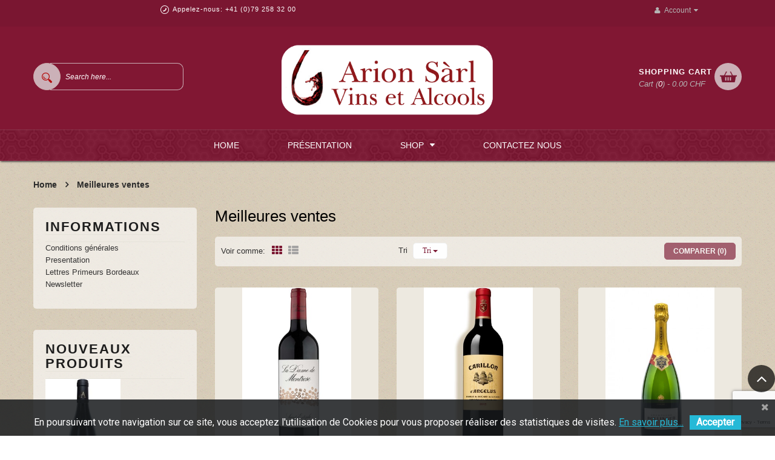

--- FILE ---
content_type: text/html; charset=utf-8
request_url: https://arion-vins.ch/meilleures-ventes
body_size: 9339
content:



<!DOCTYPE html PUBLIC "-//W3C//DTD XHTML 1.1//EN" "http://www.w3.org/TR/xhtml11/DTD/xhtml11.dtd"> <!--[if lt IE 7]><html class="no-js lt-ie9 lt-ie8 lt-ie7 " lang="fr"> <![endif]--> <!--[if IE 7]><html class="no-js lt-ie9 lt-ie8 ie7" lang="fr"> <![endif]--> <!--[if IE 8]><html class="no-js lt-ie9 ie8" lang="fr"> <![endif]--> <!--[if gt IE 8]><html class="no-js ie9" lang="fr"> <![endif]--><html xmlns="http://www.w3.org/1999/xhtml" xml:lang="fr" lang="fr" class="off-canvas"><head><title>Meilleures ventes - Arion S&agrave;rl</title><meta name="viewport" content="width=device-width, initial-scale=1, maximum-scale=1.0" /><meta name="description" content="Nos meilleures ventes" /><meta http-equiv="Content-Type" content="text/html; charset=utf-8" /><meta name="generator" content="PrestaShop" /><meta name="robots" content="index,follow" /><link rel="icon" type="image/vnd.microsoft.icon" href="/img/favicon.ico?1707901058" /><link rel="shortcut icon" type="image/x-icon" href="/img/favicon.ico?1707901058" /> <script type="text/javascript">/* <![CDATA[ */;var baseDir='https://arion-vins.ch/';var baseUri='https://arion-vins.ch/';var static_token='45c1b5196f8a928a5ce2d47a9dd85de7';var token='ecda458074615e346f684a5c730df569';var priceDisplayPrecision=2;var priceDisplayMethod=0;var roundMode=2;/* ]]> */</script> <link href='http://fonts.googleapis.com/css?family=Lora:400,700,400italic,700italic' rel='stylesheet' type='text/css'><link rel="stylesheet" type="text/css" href="https://arion-vins.ch/themes/jms_wine/css/bootstrap.min.css" /><link rel="stylesheet" type="text/css" href="https://arion-vins.ch/themes/jms_wine/css/font-awesome.css" /><link rel="stylesheet" type="text/css" href="https://arion-vins.ch/themes/jms_wine/css/animate.css" /><link href="https://arion-vins.ch/themes/jms_wine/cache/v_49_4c0bea158a41bae3921e68ddeea401e6_all.css" rel="stylesheet" type="text/css" media="all" /><link rel="stylesheet" type="text/css" href="https://arion-vins.ch/themes/jms_wine/css/jcarousel.css" /><link rel="stylesheet" type="text/css" href="https://arion-vins.ch/themes/jms_wine/css/owl.carousel.css" /><link rel="stylesheet" type="text/css" href="https://arion-vins.ch/themes/jms_wine/css/owl.theme.css" /><link rel="stylesheet" type="text/css" href="https://arion-vins.ch/themes/jms_wine/css/theme-responsive.css" /><link rel="stylesheet" type="text/css" href="https://arion-vins.ch/themes/jms_wine/css/theme-brick.css" /><link rel="stylesheet" type="text/css" href="https://arion-vins.ch/themes/jms_wine/css/profile.css" /><link rel="stylesheet" type="text/css" href="https://arion-vins.ch/themes/jms_wine/jmstools/jmstools.css" /> <script type="text/javascript">/* <![CDATA[ */;var CUSTOMIZE_TEXTFIELD=1;var FancyboxI18nClose='Fermer';var FancyboxI18nNext='Suivant';var FancyboxI18nPrev='Pr&eacute;c&eacute;dent';var added_to_wishlist='Ajouter à votre liste';var ajaxsearch=false;var baseDir='https://arion-vins.ch/';var baseUri='https://arion-vins.ch/';var comparator_max_item='3';var comparedProductsIds=[];var contentOnly=false;var customizationIdMessage='Personnalisation';var delete_txt='Supprimer';var freeProductTranslation='Offert !';var freeShippingTranslation='Livraison gratuite !';var generated_date=1769902661;var id_lang=1;var img_dir='https://arion-vins.ch/themes/jms_wine/img/';var instantsearch=false;var isGuest=0;var isLogged=0;var loggin_required='Vous devez être connecté pour gérer votre liste de souhait';var max_item='Vous ne pouvez pas ajouter plus de 3 produit(s) à comparer';var min_item='Veuillez sélectionné au moins un produit';var page_name='best-sales';var priceDisplayMethod=0;var priceDisplayPrecision=2;var quickView=true;var removingLinkText='supprimer cet article du panier';var roundMode=2;var static_token='45c1b5196f8a928a5ce2d47a9dd85de7';var token='ecda458074615e346f684a5c730df569';var usingSecureMode=true;/* ]]> */</script> <script type="text/javascript" src="https://arion-vins.ch/themes/jms_wine/cache/v_47_9983da05f90f6ca6c13a20391aed5f1d.js"></script> <script type="text/javascript" src="//www.google.com/recaptcha/api.js?render=6Le8ANEUAAAAANseO7kDNekLKHV6-hmqzWLDfa7x"></script> <script type="text/javascript" src="https://arion-vins.ch/themes/jms_wine/js/jquery.jcarousel.min.js"></script> <script type="text/javascript" src="https://arion-vins.ch/themes/jms_wine/js/owl.carousel.js"></script> <script type="text/javascript" src="https://arion-vins.ch/themes/jms_wine/js/jquery.cookie.js"></script> <script type="text/javascript" src="https://arion-vins.ch/themes/jms_wine/js/modernizr.js"></script> <script type="text/javascript" src="https://arion-vins.ch/themes/jms_wine/js/overlay.js"></script> <style type="text/css">body {}header {}.topbar {}.topnav {}footer {}</style><!--[if lt IE 9]> <script src="http://html5shim.googlecode.com/svn/trunk/html5.js"></script> <![endif]--> <script type="text/javascript">/* <![CDATA[ */;(window.gaDevIds=window.gaDevIds||[]).push('d6YPbH');(function(i,s,o,g,r,a,m){i['GoogleAnalyticsObject']=r;i[r]=i[r]||function(){(i[r].q=i[r].q||[]).push(arguments)},i[r].l=1*new Date();a=s.createElement(o),m=s.getElementsByTagName(o)[0];a.async=1;a.src=g;m.parentNode.insertBefore(a,m)})(window,document,'script','//www.google-analytics.com/analytics.js','ga');ga('create','UA-74045437-1','auto');ga('require','ec');/* ]]> */</script><style type="text/css" class="slidersEverywhereStyle">.SEslider.bordeaux {
		padding:10px 10px 10px 10px;
		width:100%;
			}

	.SEslider.bordeaux .slidetitle {
		background:rgba(0, 0, 0, 0.5);
		color:#fff;
	}

	.SEslider.bordeaux .slide_description {
		background:rgba(0, 0, 0, 0.5);
		color:#fff;
	}

	.SEslider.bordeaux .se-next, .SEslider.bordeaux .se-prev {
		background:rgba(0, 0, 0, 0.5);
		color:#fff;
	}

	.SEslider.bordeaux .se-next:hover, .SEslider.bordeaux .se-prev:hover {
		text-shadow:#fff;
	}
	
	.SEslider.bordeaux .se-pager-item {
		border-color:rgba(0, 0, 0, 0.5);
	}
	
	.SEslider.bordeaux .se-pager-item:hover {
		border-color:transparent;
		box-shadow:0 0 3px #fff;
	}
	
	.SEslider.bordeaux .se-pager a {
		background-color:#0090f0;
	}
	
	.SEslider.bordeaux .se-pager a.se-pager-link.active {
		background-color:#ffa500;
	}
	
	/** media queries **/

						 
			@media all and (max-width: 1199px) {
				.SEslider.bordeaux {
					padding:0px 0px 0px 0px;
					width:100%;
									}
			}
					 
			@media all and (max-width: 989px) {
				.SEslider.bordeaux {
					padding:0px 0px 0px 0px;
					width:100%;
									}
			}
			

	.SEslider.bord_ {
		padding:0px 0px 0px 0px;
		width:100%;
			}

	.SEslider.bord_ .slidetitle {
		background:rgba(0, 0, 0, 0.5);
		color:#fff;
	}

	.SEslider.bord_ .slide_description {
		background:rgba(0, 0, 0, 0.5);
		color:#fff;
	}

	.SEslider.bord_ .se-next, .SEslider.bord_ .se-prev {
		background:rgba(0, 0, 0, 0.5);
		color:#fff;
	}

	.SEslider.bord_ .se-next:hover, .SEslider.bord_ .se-prev:hover {
		text-shadow:#fff;
	}
	
	.SEslider.bord_ .se-pager-item {
		border-color:rgba(0, 0, 0, 0.5);
	}
	
	.SEslider.bord_ .se-pager-item:hover {
		border-color:transparent;
		box-shadow:0 0 3px #fff;
	}
	
	.SEslider.bord_ .se-pager a {
		background-color:#0090f0;
	}
	
	.SEslider.bord_ .se-pager a.se-pager-link.active {
		background-color:#ffa500;
	}
	
	/** media queries **/

						 
			@media all and (max-width: 1199px) {
				.SEslider.bord_ {
					padding:0px 0px 0px 0px;
					width:100%;
									}
			}
					 
			@media all and (max-width: 989px) {
				.SEslider.bord_ {
					padding:0px 0px 0px 0px;
					width:100%;
									}
			}
			


/** rtl **/</style><script>/* <![CDATA[ */;var googlecaptchasitekey="6Le8ANEUAAAAANseO7kDNekLKHV6-hmqzWLDfa7x";/* ]]> */</script><link href="https://fonts.googleapis.com/css?family=Roboto" rel="stylesheet" type="text/css" media="all"> <script type="text/javascript">/* <![CDATA[ */;var cb_settings={cb_bg_color:"rgba(23, 25, 28, 0.85)",cb_font_style:"Roboto",cb_text_color:"#ffffff",cb_inf_text_color:"#25B9D7",cb_loop:"1",cb_font_size:"16",cb_button_bg_color:"#25B9D7",cb_button_bg_color_hover:"#1e94ab",cb_button_text_color:"#ffffff",};var cb_cms_url="https://arion-vins.ch/content/3-conditions-generales";var cb_position="bottom";var cb_text="En poursuivant votre navigation sur ce site, vous acceptez l\&#039;utilisation de Cookies pour vous proposer r&eacute;aliser des statistiques de visites.";var cb_link_text="En savoir plus...";var cd_button_text="Accepter";/* ]]> */</script> </head><body id="best-sales" class="responsive best-sales hide-right-column lang_fr"> <nav id="off-canvas-menu"><div id="off-canvas-menu-title">MENU<span id="off-canvas-menu-close" class="fa fa-times-circle"></span></div><div id="jmsmenuwrap" class="jms-megamenu"><ul id="jms-megamenu" class="nav level0"><li data-cols="1"><a id="item-1" href="../" target="_self">Home</a></li><li data-cols="1"><a id="item-10" href="https://arion-vins.ch/content/4-presentation" target="_self">Présentation</a></li><li data-cols="2" class=" haschild"><a id="item-2" href="#" target="_self">Shop<span class="mega-child-icon"></span></a><div class="dropdown-menu"><div class="dropdown-inner"><div class="row"><div class="col-sm-8"><ul class="mega-nav level1"><li class=" haschild group"><a id="item-3" href="https://arion-vins.ch/105-vins" target="_self">Vins</a><ul><li><a id="item-29" href="https://arion-vins.ch/128-bordeaux-rouges" target="_self">Bordeaux Rouges</a></li><li><a id="item-31" href="https://arion-vins.ch/109-bordeaux-blancs" target="_self">Bordeaux Blancs</a></li><li><a id="item-32" href="https://arion-vins.ch/143-bordeaux-sauternes" target="_self">Bordeaux Sauternes</a></li><li><a id="item-33" href="https://arion-vins.ch/130-bourgognes-rouges" target="_self">Bourgognes Rouges</a></li><li><a id="item-34" href="https://arion-vins.ch/137-bourgognes-blancs" target="_self">Bourgognes Blancs</a></li><li><a id="item-35" href="https://arion-vins.ch/139-champagnes" target="_self">Champagnes</a></li><li><a id="item-49" href="https://arion-vins.ch/147-coteaux-champenois" target="_self">Coteaux Champenois</a></li><li><a id="item-36" href="https://arion-vins.ch/136-espagne-rouges" target="_self">Espagne Rouges</a></li><li><a id="item-37" href="https://arion-vins.ch/131-italie-rouges" target="_self">Italie Rouges</a></li><li><a id="item-48" href="https://arion-vins.ch/146-italie-roses" target="_self">Italie Rosés</a></li><li><a id="item-51" href="https://arion-vins.ch/149-languedoc-herault-rouges" target="_self">Languedoc/Herault Rouges</a></li><li><a id="item-54" href="https://arion-vins.ch/150-languedoc-herault-roses" target="_self">Languedoc/Herault Rosés</a></li><li><a id="item-47" href="https://arion-vins.ch/145-loire-blancs" target="_self">Loire Blancs</a></li><li><a id="item-38" href="https://arion-vins.ch/141-portugal-porto" target="_self">Portos</a></li><li><a id="item-39" href="https://arion-vins.ch/108-provence-roses" target="_self">Provence Rosés</a></li><li><a id="item-40" href="https://arion-vins.ch/132-rhone-rouges" target="_self">Rhône Rouges</a></li><li><a id="item-52" href="https://arion-vins.ch/151-rhone-roses" target="_self">Rhône Rosés</a></li><li><a id="item-53" href="https://arion-vins.ch/152-rhone-blanc" target="_self">Rhône Blancs</a></li><li><a id="item-42" href="https://arion-vins.ch/135-suisse-rouges" target="_self">Suisse Rouges</a></li><li><a id="item-44" href="https://arion-vins.ch/138-suisse-blancs" target="_self">Suisse Blancs</a></li><li><a id="item-43" href="https://arion-vins.ch/133-usa-rouges" target="_self">USA Rouges</a></li><li><a id="item-45" href="https://arion-vins.ch/142-usa-blancs" target="_self">USA Blancs</a></li><li><a id="item-30" href="https://arion-vins.ch/134-autres-pays-rouges" target="_self">Vins découvertes</a></li><li><a id="item-46" href="https://arion-vins.ch/144-coffrets-cadeaux" target="_self">Coffrets Cadeaux </a></li></ul></li></ul></div><div class="col-sm-4"><ul class="mega-nav level1"><li class=" haschild group"><a id="item-15" href="https://arion-vins.ch/106-spiritueux-alcools-liqueurs" target="_self"><span class=""></span>Alcools</a><ul><li><a id="item-23" href="https://arion-vins.ch/112-whisky" target="_self"><span class=""></span>Whisky</a></li><li><a id="item-24" href="https://arion-vins.ch/113-rhum" target="_self"><span class=""></span>Rhum</a></li><li><a id="item-25" href="https://arion-vins.ch/114-cognac" target="_self"><span class=""></span>Cognac</a></li><li><a id="item-26" href="https://arion-vins.ch/115-armagnac" target="_self"><span class=""></span>Armagnac</a></li><li><a id="item-50" href="https://arion-vins.ch/148-chartreuse" target="_self">Chartreuse</a></li></ul></li></ul></div></div></div></div></li><li data-cols="1"><a id="item-14" href="../nous-contacter" target="_self">Contactez Nous</a></li></ul></div> <script type="text/javascript">/* <![CDATA[ */;jQuery(document).ready(function($){jQuery('#jms-megamenu').jmsMegaMenu({event:'hover',openspeed:100,closespeed:400});});/* ]]> */</script> </nav><div id="outer"><div id="outer-canvas"><div id="page" class="clearfix"> <header> <section class="topbar"><div class="container"><div class="user-change"><ul id="social" class="isocial"><li><a href="https://www.facebook.com/arion.ch" class="facebook" target="blank"></a></li><li><a href="https://www.linkedin.com/company/arion-vins" class="linkedin" target="blank"></a></li></ul><div class="box-content_translate" style="width:210px; display: inline-block; /*margin:0 auto;*/"><div id="google_translate_element"></div> <script>/* <![CDATA[ */;function googleTranslateElementInit(){new google.translate.TranslateElement({pageLanguage:'1',layout:google.translate.TranslateElement.InlineLayout.SIMPLE},'google_translate_element');};/* ]]> */</script> <script src="//translate.google.com/translate_a/element.js?cb=googleTranslateElementInit"></script> </div><div class="btn-group phone_number"><span class="text">Appelez-nous:</span>&nbsp;+41 (0)79 258 32 00</div><div class="btn-group compact-hidden drop-change pull-right user-in"> <a data-toggle="dropdown" class="btn-xs dropdown-toggle" href="#" title="Account"> <i class="fa fa-user"></i><span class="text">Account</span><i class="fa fa-caret-down"></i> </a><ul role="menu" class="dropdown-menu"><li><a href="https://arion-vins.ch/mon-compte" title="Voir mon compte client" class="account" rel="nofollow">Compte </a></li><li><a href="https://arion-vins.ch/commande" title="Voir mon compte client" class="account" rel="nofollow">Checkout </a></li><li class="divider"></li><li><a href="https://arion-vins.ch/mon-compte" title="Login to your customer account" class="login" rel="nofollow">Login</a></li></ul></div></div></div> </section> <section class="header-bar"><div class="container"><div class="navbar-logo col-md-offset-4 col-md-4 col-sm-offset-4 col-sm-4 col-lg-offset-4 col-lg-4"> <a href="http://arion-vins.ch/" id="header-logo" title="Arion Sàrl"><img class="img-responsive" alt="Arion Sàrl" src="https://arion-vins.ch/themes/jms_wine/img/logo.png"/></a></div><div id="jms_ajax_search" class="pull-left"> <a href="#"> <img alt="Arion Sàrl" src="https://arion-vins.ch/themes/jms_wine/img/search.png"/> </a><form method="get" action="https://arion-vins.ch/recherche" id="searchbox"> <input type="hidden" name="controller" value="search" /> <input type="hidden" name="orderby" value="position" /> <input type="hidden" name="orderway" value="desc" /> <input type="text" id="ajax_search" name="search_query" placeholder = "Search here..." class="form-control" /></form><div id="search_result"></div></div><div class="btn-group compact-hidden" id="cart_block"><p>SHOPPING CART</p> <a href="#" class="btn-xs dropdown-toggle" data-toggle="dropdown"> </a> <span class="box ajax_cart_quantity_wrapper"> Cart (<i class="ajax_cart_quantity">0</i>) - <i class="ajax_block_cart_total">0.00 CHF</i> </span><div class="dropdown-menu shoppingcart-box" role="menu"> <span class="ajax_cart_no_product" >Il n'y a pas de produit</span><ul class="list products" id="cart_block_list"></ul><div class="shipping">Livraison: <span id="cart_block_shipping_cost" class="ajax_cart_shipping_cost">0.00 CHF</span></div><div class="total">Total: <span class="cart_block_total ajax_block_cart_total">0.00 CHF</span></div><div class="check_out"> <a id="button_order_cart" class="btn btn-default" href="https://arion-vins.ch/commande" title="Commander" rel="nofollow"> <span> Commander </span> </a></div></div></div></div> </section> <section class="topnav slidedown"><div class="container"> <a id="off-canvas-menu-toggle" href="#"><span class="fa fa-bars"></span></a><div id="jmsmenuwrap" class="jms-megamenu"><ul id="jms-megamenu" class="nav level0"><li data-cols="1"><a id="item-1" href="../" target="_self">Home</a></li><li data-cols="1"><a id="item-10" href="https://arion-vins.ch/content/4-presentation" target="_self">Présentation</a></li><li data-cols="2" class=" haschild"><a id="item-2" href="#" target="_self">Shop<span class="mega-child-icon"></span></a><div class="dropdown-menu"><div class="dropdown-inner"><div class="row"><div class="col-sm-8"><ul class="mega-nav level1"><li class=" haschild group"><a id="item-3" href="https://arion-vins.ch/105-vins" target="_self">Vins</a><ul><li><a id="item-29" href="https://arion-vins.ch/128-bordeaux-rouges" target="_self">Bordeaux Rouges</a></li><li><a id="item-31" href="https://arion-vins.ch/109-bordeaux-blancs" target="_self">Bordeaux Blancs</a></li><li><a id="item-32" href="https://arion-vins.ch/143-bordeaux-sauternes" target="_self">Bordeaux Sauternes</a></li><li><a id="item-33" href="https://arion-vins.ch/130-bourgognes-rouges" target="_self">Bourgognes Rouges</a></li><li><a id="item-34" href="https://arion-vins.ch/137-bourgognes-blancs" target="_self">Bourgognes Blancs</a></li><li><a id="item-35" href="https://arion-vins.ch/139-champagnes" target="_self">Champagnes</a></li><li><a id="item-49" href="https://arion-vins.ch/147-coteaux-champenois" target="_self">Coteaux Champenois</a></li><li><a id="item-36" href="https://arion-vins.ch/136-espagne-rouges" target="_self">Espagne Rouges</a></li><li><a id="item-37" href="https://arion-vins.ch/131-italie-rouges" target="_self">Italie Rouges</a></li><li><a id="item-48" href="https://arion-vins.ch/146-italie-roses" target="_self">Italie Rosés</a></li><li><a id="item-51" href="https://arion-vins.ch/149-languedoc-herault-rouges" target="_self">Languedoc/Herault Rouges</a></li><li><a id="item-54" href="https://arion-vins.ch/150-languedoc-herault-roses" target="_self">Languedoc/Herault Rosés</a></li><li><a id="item-47" href="https://arion-vins.ch/145-loire-blancs" target="_self">Loire Blancs</a></li><li><a id="item-38" href="https://arion-vins.ch/141-portugal-porto" target="_self">Portos</a></li><li><a id="item-39" href="https://arion-vins.ch/108-provence-roses" target="_self">Provence Rosés</a></li><li><a id="item-40" href="https://arion-vins.ch/132-rhone-rouges" target="_self">Rhône Rouges</a></li><li><a id="item-52" href="https://arion-vins.ch/151-rhone-roses" target="_self">Rhône Rosés</a></li><li><a id="item-53" href="https://arion-vins.ch/152-rhone-blanc" target="_self">Rhône Blancs</a></li><li><a id="item-42" href="https://arion-vins.ch/135-suisse-rouges" target="_self">Suisse Rouges</a></li><li><a id="item-44" href="https://arion-vins.ch/138-suisse-blancs" target="_self">Suisse Blancs</a></li><li><a id="item-43" href="https://arion-vins.ch/133-usa-rouges" target="_self">USA Rouges</a></li><li><a id="item-45" href="https://arion-vins.ch/142-usa-blancs" target="_self">USA Blancs</a></li><li><a id="item-30" href="https://arion-vins.ch/134-autres-pays-rouges" target="_self">Vins découvertes</a></li><li><a id="item-46" href="https://arion-vins.ch/144-coffrets-cadeaux" target="_self">Coffrets Cadeaux </a></li></ul></li></ul></div><div class="col-sm-4"><ul class="mega-nav level1"><li class=" haschild group"><a id="item-15" href="https://arion-vins.ch/106-spiritueux-alcools-liqueurs" target="_self"><span class=""></span>Alcools</a><ul><li><a id="item-23" href="https://arion-vins.ch/112-whisky" target="_self"><span class=""></span>Whisky</a></li><li><a id="item-24" href="https://arion-vins.ch/113-rhum" target="_self"><span class=""></span>Rhum</a></li><li><a id="item-25" href="https://arion-vins.ch/114-cognac" target="_self"><span class=""></span>Cognac</a></li><li><a id="item-26" href="https://arion-vins.ch/115-armagnac" target="_self"><span class=""></span>Armagnac</a></li><li><a id="item-50" href="https://arion-vins.ch/148-chartreuse" target="_self">Chartreuse</a></li></ul></li></ul></div></div></div></div></li><li data-cols="1"><a id="item-14" href="../nous-contacter" target="_self">Contactez Nous</a></li></ul></div> <script type="text/javascript">/* <![CDATA[ */;jQuery(document).ready(function($){jQuery('#jms-megamenu').jmsMegaMenu({event:'hover',openspeed:100,closespeed:400});});/* ]]> */</script> </div> </section> </header> <section class="breadcrumbs-section"><div class="container"><nav class="breadcrumbs"> <a href="http://arion-vins.ch/" title="retour &agrave; Accueil">Home</a> <span class="fa fa-angle-right" ></span> Meilleures ventes </nav></div> </section> <section class="container page-content"><div class="row"> <aside class="col-sm-4 col-md-3 col-lg-3 col-xs-12 content-aside"><div class="content-aside-inner"><div id="informations_block_left_1" class="block informations_block_left"><h4 class="title_block"><a href="https://arion-vins.ch/content/category/1-accueil">Informations</a></h4><ul class="block_content"><li><a href="https://arion-vins.ch/content/3-conditions-generales" title="Conditions générales">Conditions générales</a></li><li><a href="https://arion-vins.ch/content/4-presentation" title="Presentation">Presentation</a></li><li><a href="https://arion-vins.ch/content/8-lettres-primeurs-bordeaux" title="Lettres Primeurs Bordeaux">Lettres Primeurs Bordeaux</a></li><li><a href="https://arion-vins.ch/content/9-newsletter" title="Newsletter">Newsletter</a></li></ul></div><div id="new-products_block_right" class="block products_block"><h4 class="title_block"><a href="https://arion-vins.ch/nouveaux-produits" title="Nouveaux produits">Nouveaux produits</a></h4><div class="block_content"><ul class="product_images clearfix"><li class="first"><a href="https://arion-vins.ch/bourgognes-rouges/1215-gevrey-chambertin-2023-domaine-d-ardhuy.html" title=""><img src="https://arion-vins.ch/2598-medium_default/gevrey-chambertin-2023-domaine-d-ardhuy.jpg" height="189" width="124" alt="" /></a></li><li><a href="https://arion-vins.ch/bordeaux-rouges/1214-gazin-2016-pomerol.html" title=""><img src="https://arion-vins.ch/2597-medium_default/gazin-2016-pomerol.jpg" height="189" width="124" alt="" /></a></li></ul><dl class="products"><dt class="first_item"><a href="https://arion-vins.ch/bourgognes-rouges/1215-gevrey-chambertin-2023-domaine-d-ardhuy.html" title="GEVREY CHAMBERTIN 2023 DOMAINE D&#039;ARDHUY">GEVREY CHAMBERTIN 2023 DOMAINE D&#039;ARDHUY</a></dt><dt class="item"><a href="https://arion-vins.ch/bordeaux-rouges/1214-gazin-2016-pomerol.html" title="GAZIN 2016 POMEROL">GAZIN 2016 POMEROL</a></dt><dt class="item"><a href="https://arion-vins.ch/bordeaux-rouges/1213-la-conseillante-2015-pomerol-aoc-75-cl.html" title="LA CONSEILLANTE 2015 POMEROL AOC 75 CL">LA CONSEILLANTE 2015 POMEROL AOC 75 CL</a></dt><dt class="item"><a href="https://arion-vins.ch/rhone-rouges/1212-telegramme-2021-chateauneuf-du-pape.html" title="TELEGRAMME 2021 CHATEAUNEUF DU PAPE">TELEGRAMME 2021 CHATEAUNEUF DU PAPE</a></dt><dt class="item"><a href="https://arion-vins.ch/bourgognes-rouges/1211-savigny-les-beaunes-2023-clos-des-guettes-d-ardhuy.html" title="SAVIGNY LES BEAUNES 2023 CLOS DES GUETTES D&#039;ARDHUY">SAVIGNY LES BEAUNES 2023 CLOS DES GUETTES D&#039;ARDHUY</a></dt><dt class="item"><a href="https://arion-vins.ch/suisse-rouges/1210-domaine-de-la-rochette-margile-2021-pinot-noir.html" title="DOMAINE DE LA ROCHETTE &quot;MARGILES&quot; 2021 PINOT NOIR">DOMAINE DE LA ROCHETTE &quot;MARGILES&quot; 2021 PINOT NOIR</a></dt><dt class="item"><a href="https://arion-vins.ch/suisse-rouges/1209-domaine-de-la-rochette-les-virgas-2021-pinot-noir.html" title="DOMAINE DE LA ROCHETTE LES VIRGAS 2021 PINOT NOIR">DOMAINE DE LA ROCHETTE LES VIRGAS 2021 PINOT NOIR</a></dt><dt class="last_item"><a href="https://arion-vins.ch/suisse-rouges/1208-domaine-de-la-rochette-les-chypres-2021.html" title="DOMAINE DE LA ROCHETTE LES CHYPRES 2021">DOMAINE DE LA ROCHETTE LES CHYPRES 2021</a></dt></dl><p><a href="https://arion-vins.ch/nouveaux-produits" title="Tous les nouveaux produits" class="button_large">&raquo; Tous les nouveaux produits</a></p></div></div></div> </aside> <section class="col-sm-8 col-md-9 col-lg-9 col-xs-12 content-center"><h1 class="page-heading">Meilleures ventes</h1><div class="filters-panel"><div class="row"><div class="col-md-4 col-lg-4 hidden-sm hidden-xs view-mode"> <label>Voir comme:</label>&nbsp; <a class="view-grid" href="#"><span class="fa fa-th"></span></a> <a class="view-list" href="#"><span class="fa fa-th-list"></span></a></div><div class="col-sm-6 col-md-4 col-lg-4 product-sort"> <script type="text/javascript">/* <![CDATA[ */;$(document).ready(function()
{$('.dropdown-menu li > a').click(function(e){var requestSortProducts='https://arion-vins.ch/meilleures-ventes';var splitData=$(this).data('value').split(':');document.location.href=requestSortProducts+((requestSortProducts.indexOf('?')<0)?'?':'&')+'orderby='+splitData[0]+'&orderway='+splitData[1];});});/* ]]> */</script> <form id="productsSortForm" action="https://arion-vins.ch/meilleures-ventes"> <label>Tri</label>&nbsp;<div class="btn-group btn-select sort-select sort-isotope"> <a href="#" class="btn btn-default btn-xs dropdown-toggle" data-toggle="dropdown"> <span class="value"> Tri </span> <span class="caret min"></span> </a><ul class="dropdown-menu"><li><a href="#" data-value="position:asc">Tri</a></li><li><a href="#" data-value="price:asc">Le moins cher</a></li><li><a href="#" data-value="price:desc">Le plus cher</a></li><li><a href="#" data-value="name:asc">De A &agrave; Z</a></li><li><a href="#" data-value="name:desc">De Z &agrave; A</a></li><li><a href="#" data-value="quantity:desc">En Stock</a></li><li><a href="#" data-value="reference:asc">R&eacute;f&eacute;rence : croissante</a></li><li><a href="#" data-value="reference:desc">R&eacute;f&eacute;rence : d&eacute;croissante</a></li></ul></div></form></div><div class="col-sm-6 col-md-4 col-lg-4 hidden-xs compare-box"><form method="post" action="https://arion-vins.ch/comparaison-produits" class="compare-form pull-right"> <button type="submit" id="bt_compare" class="btn btn-default bt_compare bt_compare" disabled="disabled"> <span>Comparer (<strong class="total-compare-val">0</strong>)</span> </button> <input type="hidden" name="compare_product_count" class="compare_product_count" value="0" /> <input type="hidden" name="compare_product_list" class="compare_product_list" value="" /></form></div></div></div><div id="product_list" class="products-list products-list-in-column row"><div class="item ajax_block_product"><div class="product-preview"><div class="preview"> <a href="https://arion-vins.ch/bordeaux-rouges/989-dame-de-montrose-2019-saint-estephe.html" class="preview-image product_img_link"><img class="img-responsive" src="https://arion-vins.ch/2487-home_default/dame-de-montrose-2019-saint-estephe.jpg" alt="" /></a> <a rel="https://arion-vins.ch/bordeaux-rouges/989-dame-de-montrose-2019-saint-estephe.html" class="quick-view product-btn" title="Quick View"><i class="fa fa-eye"></i></a> <a class="add_to_compare product-btn" href="https://arion-vins.ch/bordeaux-rouges/989-dame-de-montrose-2019-saint-estephe.html" data-id-product="989" title="Ajouter au comparateur"><i class="fa fa-refresh"></i><i class="fa fa-check"></i></a> <a class="addToWishlist product-btn pull-right" href="#" onclick="WishlistCart('wishlist_block_list', 'add', '989', false, 1); return false;" rel="" title="Ajouter &agrave; la liste de souhait"><i class="fa fa-heart"></i></a></div><div class="product-info"><div class="title-fea"><h3 class="title"><a href="https://arion-vins.ch/bordeaux-rouges/989-dame-de-montrose-2019-saint-estephe.html">DAME DE MONTROSE 2019 SAINT ESTEPHE</a></h3></div><div class="price-fea"> <span class="price new">38.00 CHF</span></div><div class="list_info"> <span class="rating"> <i class="icon star-empty"></i> <i class="icon star-empty"></i> <i class="icon star-empty"></i> <i class="icon star-empty"></i> <i class="icon star-empty"></i> <span class="nbcomments">0&nbsp</span><strong> review(s)</strong> </span><div class="list-price"> <span class="price new">38.00 CHF</span></div><div class="list_description"></div></div></div></div></div><div class="item ajax_block_product"><div class="product-preview"><div class="preview"> <a href="https://arion-vins.ch/bordeaux-rouges/1159-carillon-d-angelus-2019-saint-emilion-grand-cru.html" class="preview-image product_img_link"><img class="img-responsive" src="https://arion-vins.ch/2553-home_default/carillon-d-angelus-2019-saint-emilion-grand-cru.jpg" alt="" /></a> <a rel="https://arion-vins.ch/bordeaux-rouges/1159-carillon-d-angelus-2019-saint-emilion-grand-cru.html" class="quick-view product-btn" title="Quick View"><i class="fa fa-eye"></i></a> <a class="add_to_compare product-btn" href="https://arion-vins.ch/bordeaux-rouges/1159-carillon-d-angelus-2019-saint-emilion-grand-cru.html" data-id-product="1159" title="Ajouter au comparateur"><i class="fa fa-refresh"></i><i class="fa fa-check"></i></a> <a class="addToWishlist product-btn pull-right" href="#" onclick="WishlistCart('wishlist_block_list', 'add', '1159', false, 1); return false;" rel="" title="Ajouter &agrave; la liste de souhait"><i class="fa fa-heart"></i></a></div><div class="product-info"><div class="title-fea"><h3 class="title"><a href="https://arion-vins.ch/bordeaux-rouges/1159-carillon-d-angelus-2019-saint-emilion-grand-cru.html">CARILLON D&#039;ANGELUS 2019 SAINT EMILION</a></h3></div><div class="price-fea"> <span class="price new">84.00 CHF</span></div><div class="list_info"> <span class="rating"> <i class="icon star-empty"></i> <i class="icon star-empty"></i> <i class="icon star-empty"></i> <i class="icon star-empty"></i> <i class="icon star-empty"></i> <span class="nbcomments">0&nbsp</span><strong> review(s)</strong> </span><div class="list-price"> <span class="price new">84.00 CHF</span></div><div class="list_description"></div></div></div></div></div><div class="item ajax_block_product"><div class="product-preview"><div class="preview"> <a href="https://arion-vins.ch/champagnes/488-bollinger-secial-cuvee.html" class="preview-image product_img_link"><img class="img-responsive" src="https://arion-vins.ch/1901-home_default/bollinger-secial-cuvee.jpg" alt="" /></a> <a rel="https://arion-vins.ch/champagnes/488-bollinger-secial-cuvee.html" class="quick-view product-btn" title="Quick View"><i class="fa fa-eye"></i></a> <a class="add_to_compare product-btn" href="https://arion-vins.ch/champagnes/488-bollinger-secial-cuvee.html" data-id-product="488" title="Ajouter au comparateur"><i class="fa fa-refresh"></i><i class="fa fa-check"></i></a> <a class="addToWishlist product-btn pull-right" href="#" onclick="WishlistCart('wishlist_block_list', 'add', '488', false, 1); return false;" rel="" title="Ajouter &agrave; la liste de souhait"><i class="fa fa-heart"></i></a></div><div class="product-info"><div class="title-fea"><h3 class="title"><a href="https://arion-vins.ch/champagnes/488-bollinger-secial-cuvee.html">BOLLINGER SPECIAL CUVEE CHAMPAGNE 75 CL</a></h3></div><div class="price-fea"> <span class="price new">65.00 CHF</span></div><div class="list_info"> <span class="rating"> <i class="icon star-empty"></i> <i class="icon star-empty"></i> <i class="icon star-empty"></i> <i class="icon star-empty"></i> <i class="icon star-empty"></i> <span class="nbcomments">0&nbsp</span><strong> review(s)</strong> </span><div class="list-price"> <span class="price new">65.00 CHF</span></div><div class="list_description"></div></div></div></div></div><div class="item ajax_block_product"><div class="product-preview"><div class="preview"> <a href="https://arion-vins.ch/bordeaux-rouges/1076-cos-labory-2019-saint-estephe-aoc.html" class="preview-image product_img_link"><img class="img-responsive" src="https://arion-vins.ch/2486-home_default/cos-labory-2019-saint-estephe-aoc.jpg" alt="" /></a> <a rel="https://arion-vins.ch/bordeaux-rouges/1076-cos-labory-2019-saint-estephe-aoc.html" class="quick-view product-btn" title="Quick View"><i class="fa fa-eye"></i></a> <a class="add_to_compare product-btn" href="https://arion-vins.ch/bordeaux-rouges/1076-cos-labory-2019-saint-estephe-aoc.html" data-id-product="1076" title="Ajouter au comparateur"><i class="fa fa-refresh"></i><i class="fa fa-check"></i></a> <a class="addToWishlist product-btn pull-right" href="#" onclick="WishlistCart('wishlist_block_list', 'add', '1076', false, 1); return false;" rel="" title="Ajouter &agrave; la liste de souhait"><i class="fa fa-heart"></i></a></div><div class="product-info"><div class="title-fea"><h3 class="title"><a href="https://arion-vins.ch/bordeaux-rouges/1076-cos-labory-2019-saint-estephe-aoc.html">COS LABORY 2019 SAINT ESTEPHE AOC</a></h3></div><div class="price-fea"> <span class="price new">34.00 CHF</span></div><div class="list_info"> <span class="rating"> <i class="icon star-empty"></i> <i class="icon star-empty"></i> <i class="icon star-empty"></i> <i class="icon star-empty"></i> <i class="icon star-empty"></i> <span class="nbcomments">0&nbsp</span><strong> review(s)</strong> </span><div class="list-price"> <span class="price new">34.00 CHF</span></div><div class="list_description"></div></div></div></div></div><div class="item ajax_block_product"><div class="product-preview"><div class="preview"> <a href="https://arion-vins.ch/bordeaux-rouges/79-rauzan-segla-1996-margaux-2-eme-gcc.html" class="preview-image product_img_link"><img class="img-responsive" src="https://arion-vins.ch/1709-home_default/rauzan-segla-1996-margaux-2-eme-gcc.jpg" alt="" /></a> <a rel="https://arion-vins.ch/bordeaux-rouges/79-rauzan-segla-1996-margaux-2-eme-gcc.html" class="quick-view product-btn" title="Quick View"><i class="fa fa-eye"></i></a> <a class="add_to_compare product-btn" href="https://arion-vins.ch/bordeaux-rouges/79-rauzan-segla-1996-margaux-2-eme-gcc.html" data-id-product="79" title="Ajouter au comparateur"><i class="fa fa-refresh"></i><i class="fa fa-check"></i></a> <a class="addToWishlist product-btn pull-right" href="#" onclick="WishlistCart('wishlist_block_list', 'add', '79', false, 1); return false;" rel="" title="Ajouter &agrave; la liste de souhait"><i class="fa fa-heart"></i></a></div><div class="product-info"><div class="title-fea"><h3 class="title"><a href="https://arion-vins.ch/bordeaux-rouges/79-rauzan-segla-1996-margaux-2-eme-gcc.html">RAUZAN SEGLA 1996 MARGAUX 75 CL</a></h3></div><div class="price-fea"> <span class="price new">140.00 CHF</span></div><div class="list_info"> <span class="rating"> <i class="icon star-empty"></i> <i class="icon star-empty"></i> <i class="icon star-empty"></i> <i class="icon star-empty"></i> <i class="icon star-empty"></i> <span class="nbcomments">0&nbsp</span><strong> review(s)</strong> </span><div class="list-price"> <span class="price new">140.00 CHF</span></div><div class="list_description"></div></div></div></div></div></div><div class="filters-panel-bottom"><div class="row"><div id="pagination" class="pagination clearfix"><div class="pull-left"></div><div class="product-count pull-right"> R&eacute;sultats 1 - 5 sur 5.</div></div></div></div> </section></div> </section> <footer> <section class="footer-navbar"><div class="container content"><div class="footer-row"><div class="footer-block" style="width:30%"><div class="block-content"><div id="fb-root"></div> <script>/* <![CDATA[ */;(function(d,s,id){var js,fjs=d.getElementsByTagName(s)[0];if(d.getElementById(id))return;js=d.createElement(s);js.id=id;js.src="//connect.facebook.net/en_US/sdk.js#xfbml=1&version=v2.3";fjs.parentNode.insertBefore(js,fjs);}(document,'script','facebook-jssdk'));/* ]]> */</script> <div class="fb-page" data-width="300" adapt_container_width="true" data-height="300" data-href="https://www.facebook.com/arion.ch" data-small-header="false" data-hide-cta="false" data-hide-cover="false" data-show-facepile="true" data-show-posts="false"><div class="fb-xfbml-parse-ignore"></div></div></div></div><div class="footer-block" style="width:15%"><div class="block-content"><div class="block_various_links" id="block_various_links_footer"><h4 class="title_block">Informations</h4><div><ul class="menu"><li class="fa fa-chevron-right"><a href="https://arion-vins.ch/meilleures-ventes" title="Meilleures ventes">Meilleures ventes</a></li><li class="fa fa-chevron-right"><a href="https://arion-vins.ch/nouveaux-produits" title="Nouveaux produits">Nouveaux produits</a></li><li class="fa fa-chevron-right"><a href="https://arion-vins.ch/nous-contacter" title="Contactez-nous">Contactez-nous</a></li><li class="fa fa-chevron-right"><a href="https://arion-vins.ch/content/3-conditions-generales" title="Conditions générales">Conditions générales</a></li><li class="fa fa-chevron-right"><a href="https://arion-vins.ch/content/4-presentation" title="Presentation">Presentation</a></li></ul></div></div></div></div><div class="footer-block" style="width:15%"><div class="block-content"><div class="myaccount"><h4 class="title_block">Mon compte</h4><div><ul class="menu"><li class="fa fa-chevron-right"><a href="https://arion-vins.ch/historique-commandes" title="Mes commandes" rel="nofollow">Mes commandes</a></li><li class="fa fa-chevron-right"><a href="https://arion-vins.ch/avoirs" title="Mes avoirs" rel="nofollow">Mes avoirs</a></li><li class="fa fa-chevron-right"><a href="https://arion-vins.ch/adresses" title="Mes adresses" rel="nofollow">Mes adresses</a></li><li class="fa fa-chevron-right"><a href="https://arion-vins.ch/identite" title="Gérer mes informations personnelles" rel="nofollow">Mes informations personnelles</a></li><li class="fa fa-chevron-right"><a href="https://arion-vins.ch/reduction" title="Mes bons de réduction" rel="nofollow">Mes bons de réduction</a></li></ul></div></div></div></div><div class="footer-block" style="width:15%"><div class="block-content"><div id="block_contact_infos"><h4 class="title_block">Contactez-nous</h4><div class="block_contact_infos"><p><strong>Arion Sàrl</strong></p><p><i class="fa fa-map-marker"></i>Route du Stand 43 1260 Nyon</p><p><i class="fa fa-phone"></i>Tél. : 0041 79 258 32 00</p><p><i class="fa fa-envelope"></i>E-mail : <a href="&#109;&#97;&#105;&#108;&#116;&#111;&#58;%61%72%69%6f%6e@%61%72%69%6f%6e-%76%69%6e%73.%63%68" >&#x61;&#x72;&#x69;&#x6f;&#x6e;&#x40;&#x61;&#x72;&#x69;&#x6f;&#x6e;&#x2d;&#x76;&#x69;&#x6e;&#x73;&#x2e;&#x63;&#x68;</a></p></div></div></div></div><div class="footer-block" style="width:15%"><h4 class="title_block">Newsletter</h4><div class="block-content"><div class="newsletter-box"><form action="https://arion-vins.ch/" method="post" role="form" class="form-inline"><p>Receive latest news and updates direct to your inbox.</p><div class="input-group " ><div class="newsletter-input-wrap"><div class="newsletter-input"> <input class="form-control" id="newsletter-input" type="text" name="email" size="18" value="Votre adresse mail" /></div></div> <span class="input-group-addon"> <button type="submit" name="submitNewsletter" class="button"> Subscribe </button> </span></div> <input type="hidden" name="action" value="0" /></form></div> <script type="text/javascript">/* <![CDATA[ */;var placeholder="Votre adresse mail";$(document).ready(function(){$('#newsletter-input').on({focus:function(){if($(this).val()==placeholder){$(this).val('');}},blur:function(){if($(this).val()==''){$(this).val(placeholder);}}});});/* ]]> */</script> </div></div></div> </section> <section class="footer-bottom-block"><div class="container content"><div class="footer-row"><div class="footer-block" style="width:60%"><div class="block-content"><p>Tous droits réservé Arions Sàrl. Développé par&nbsp;<a href="http://www.gerber-systems.ch" target="_blank">Gerber Systems &amp; Networks</a></p></div></div><div class="footer-block" style="width:40%"><div class="block-content"><div id="paiement_logo_block_left" class="paiement_logo_block"> <a href="https://arion-vins.ch/content/3-conditions-generales"> <img src="https://arion-vins.ch/themes/jms_wine/img/logo_paiement_visa.jpg" alt="visa" width="33" height="21" /> <img src="https://arion-vins.ch/themes/jms_wine/img/logo_paiement_mastercard.jpg" alt="mastercard" width="32" height="21" /> <img src="https://arion-vins.ch/themes/jms_wine/img/logo_paiement_paypal.jpg" alt="paypal" width="61" height="21" /> </a></div></div></div></div> </section><script type="text/javascript">/* <![CDATA[ */;$(document).ready(function(){plugins=new Object;plugins.adobe_director=(PluginDetect.getVersion("Shockwave")!=null)?1:0;plugins.adobe_flash=(PluginDetect.getVersion("Flash")!=null)?1:0;plugins.apple_quicktime=(PluginDetect.getVersion("QuickTime")!=null)?1:0;plugins.windows_media=(PluginDetect.getVersion("WindowsMediaPlayer")!=null)?1:0;plugins.sun_java=(PluginDetect.getVersion("java")!=null)?1:0;plugins.real_player=(PluginDetect.getVersion("RealPlayer")!=null)?1:0;navinfo={screen_resolution_x:screen.width,screen_resolution_y:screen.height,screen_color:screen.colorDepth};for(var i in plugins)
navinfo[i]=plugins[i];navinfo.type="navinfo";navinfo.id_guest="996216";navinfo.token="1e479c871da18b0822622a0fbfda248a56fee837";$.post("https://arion-vins.ch/index.php?controller=statistics",navinfo);});/* ]]> */</script><script type="text/javascript">/* <![CDATA[ */;var time_start;$(window).load(function(){time_start=new Date();});$(window).unload(function(){var time_end=new Date();var pagetime=new Object;pagetime.type="pagetime";pagetime.id_connections="979910";pagetime.id_page="39";pagetime.time_start="2026-02-01 00:37:40";pagetime.token="64190bc8509fe6c85a1a4b6642689addcc9e2530";pagetime.time=time_end-time_start;$.post("https://arion-vins.ch/index.php?controller=statistics",pagetime);});/* ]]> */</script> <script type="text/javascript">/* <![CDATA[ */;jQuery(document).ready(function(){var MBG=GoogleAnalyticEnhancedECommerce;MBG.setCurrency('CHF');MBG.add({"id":"989","name":"\"DAME DE MONTROSE 2019 SAINT ESTEPHE\"","category":"\"bordeaux-rouges\"","brand":"","variant":"null","type":"typical","position":"0","quantity":1,"list":"bestsales","url":"https%3A%2F%2Farion-vins.ch%2Fbordeaux-rouges%2F989-dame-de-montrose-2019-saint-estephe.html","price":"38.00"},'',true);MBG.add({"id":"1159","name":"\"CARILLON D'ANGELUS 2019 SAINT EMILION\"","category":"\"bordeaux-rouges\"","brand":"","variant":"null","type":"typical","position":1,"quantity":1,"list":"bestsales","url":"https%3A%2F%2Farion-vins.ch%2Fbordeaux-rouges%2F1159-carillon-d-angelus-2019-saint-emilion-grand-cru.html","price":"84.00"},'',true);MBG.add({"id":"488","name":"\"BOLLINGER SPECIAL CUVEE CHAMPAGNE 75 CL\"","category":"\"champagnes\"","brand":"","variant":"null","type":"typical","position":2,"quantity":1,"list":"bestsales","url":"https%3A%2F%2Farion-vins.ch%2Fchampagnes%2F488-bollinger-secial-cuvee.html","price":"65.00"},'',true);MBG.add({"id":"1076","name":"\"COS LABORY 2019 SAINT ESTEPHE AOC\"","category":"\"bordeaux-rouges\"","brand":"","variant":"null","type":"typical","position":3,"quantity":1,"list":"bestsales","url":"https%3A%2F%2Farion-vins.ch%2Fbordeaux-rouges%2F1076-cos-labory-2019-saint-estephe-aoc.html","price":"34.00"},'',true);MBG.add({"id":"79","name":"\"RAUZAN SEGLA 1996 MARGAUX 75 CL\"","category":"\"bordeaux-rouges\"","brand":"","variant":"null","type":"typical","position":4,"quantity":1,"list":"bestsales","url":"https%3A%2F%2Farion-vins.ch%2Fbordeaux-rouges%2F79-rauzan-segla-1996-margaux-2-eme-gcc.html","price":"140.00"},'',true);MBG.addProductClick({"id":"989","name":"\"DAME DE MONTROSE 2019 SAINT ESTEPHE\"","category":"\"bordeaux-rouges\"","brand":"","variant":"null","type":"typical","position":"0","quantity":1,"list":"bestsales","url":"https%3A%2F%2Farion-vins.ch%2Fbordeaux-rouges%2F989-dame-de-montrose-2019-saint-estephe.html","price":"38.00"});MBG.addProductClick({"id":"1159","name":"\"CARILLON D'ANGELUS 2019 SAINT EMILION\"","category":"\"bordeaux-rouges\"","brand":"","variant":"null","type":"typical","position":1,"quantity":1,"list":"bestsales","url":"https%3A%2F%2Farion-vins.ch%2Fbordeaux-rouges%2F1159-carillon-d-angelus-2019-saint-emilion-grand-cru.html","price":"84.00"});MBG.addProductClick({"id":"488","name":"\"BOLLINGER SPECIAL CUVEE CHAMPAGNE 75 CL\"","category":"\"champagnes\"","brand":"","variant":"null","type":"typical","position":2,"quantity":1,"list":"bestsales","url":"https%3A%2F%2Farion-vins.ch%2Fchampagnes%2F488-bollinger-secial-cuvee.html","price":"65.00"});MBG.addProductClick({"id":"1076","name":"\"COS LABORY 2019 SAINT ESTEPHE AOC\"","category":"\"bordeaux-rouges\"","brand":"","variant":"null","type":"typical","position":3,"quantity":1,"list":"bestsales","url":"https%3A%2F%2Farion-vins.ch%2Fbordeaux-rouges%2F1076-cos-labory-2019-saint-estephe-aoc.html","price":"34.00"});MBG.addProductClick({"id":"79","name":"\"RAUZAN SEGLA 1996 MARGAUX 75 CL\"","category":"\"bordeaux-rouges\"","brand":"","variant":"null","type":"typical","position":4,"quantity":1,"list":"bestsales","url":"https%3A%2F%2Farion-vins.ch%2Fbordeaux-rouges%2F79-rauzan-segla-1996-margaux-2-eme-gcc.html","price":"140.00"});});/* ]]> */</script> <script type="text/javascript">/* <![CDATA[ */;ga('send','pageview');/* ]]> */</script> </footer></div></div></div><div class="back-to-top hidden-xs hidden-sm" id="back-to-top"> <span class="fa fa-angle-up"></span></div>
</body></html>

--- FILE ---
content_type: text/html; charset=utf-8
request_url: https://www.google.com/recaptcha/api2/anchor?ar=1&k=6Le8ANEUAAAAANseO7kDNekLKHV6-hmqzWLDfa7x&co=aHR0cHM6Ly9hcmlvbi12aW5zLmNoOjQ0Mw..&hl=en&v=N67nZn4AqZkNcbeMu4prBgzg&size=invisible&anchor-ms=20000&execute-ms=30000&cb=x06u085azkz8
body_size: 48723
content:
<!DOCTYPE HTML><html dir="ltr" lang="en"><head><meta http-equiv="Content-Type" content="text/html; charset=UTF-8">
<meta http-equiv="X-UA-Compatible" content="IE=edge">
<title>reCAPTCHA</title>
<style type="text/css">
/* cyrillic-ext */
@font-face {
  font-family: 'Roboto';
  font-style: normal;
  font-weight: 400;
  font-stretch: 100%;
  src: url(//fonts.gstatic.com/s/roboto/v48/KFO7CnqEu92Fr1ME7kSn66aGLdTylUAMa3GUBHMdazTgWw.woff2) format('woff2');
  unicode-range: U+0460-052F, U+1C80-1C8A, U+20B4, U+2DE0-2DFF, U+A640-A69F, U+FE2E-FE2F;
}
/* cyrillic */
@font-face {
  font-family: 'Roboto';
  font-style: normal;
  font-weight: 400;
  font-stretch: 100%;
  src: url(//fonts.gstatic.com/s/roboto/v48/KFO7CnqEu92Fr1ME7kSn66aGLdTylUAMa3iUBHMdazTgWw.woff2) format('woff2');
  unicode-range: U+0301, U+0400-045F, U+0490-0491, U+04B0-04B1, U+2116;
}
/* greek-ext */
@font-face {
  font-family: 'Roboto';
  font-style: normal;
  font-weight: 400;
  font-stretch: 100%;
  src: url(//fonts.gstatic.com/s/roboto/v48/KFO7CnqEu92Fr1ME7kSn66aGLdTylUAMa3CUBHMdazTgWw.woff2) format('woff2');
  unicode-range: U+1F00-1FFF;
}
/* greek */
@font-face {
  font-family: 'Roboto';
  font-style: normal;
  font-weight: 400;
  font-stretch: 100%;
  src: url(//fonts.gstatic.com/s/roboto/v48/KFO7CnqEu92Fr1ME7kSn66aGLdTylUAMa3-UBHMdazTgWw.woff2) format('woff2');
  unicode-range: U+0370-0377, U+037A-037F, U+0384-038A, U+038C, U+038E-03A1, U+03A3-03FF;
}
/* math */
@font-face {
  font-family: 'Roboto';
  font-style: normal;
  font-weight: 400;
  font-stretch: 100%;
  src: url(//fonts.gstatic.com/s/roboto/v48/KFO7CnqEu92Fr1ME7kSn66aGLdTylUAMawCUBHMdazTgWw.woff2) format('woff2');
  unicode-range: U+0302-0303, U+0305, U+0307-0308, U+0310, U+0312, U+0315, U+031A, U+0326-0327, U+032C, U+032F-0330, U+0332-0333, U+0338, U+033A, U+0346, U+034D, U+0391-03A1, U+03A3-03A9, U+03B1-03C9, U+03D1, U+03D5-03D6, U+03F0-03F1, U+03F4-03F5, U+2016-2017, U+2034-2038, U+203C, U+2040, U+2043, U+2047, U+2050, U+2057, U+205F, U+2070-2071, U+2074-208E, U+2090-209C, U+20D0-20DC, U+20E1, U+20E5-20EF, U+2100-2112, U+2114-2115, U+2117-2121, U+2123-214F, U+2190, U+2192, U+2194-21AE, U+21B0-21E5, U+21F1-21F2, U+21F4-2211, U+2213-2214, U+2216-22FF, U+2308-230B, U+2310, U+2319, U+231C-2321, U+2336-237A, U+237C, U+2395, U+239B-23B7, U+23D0, U+23DC-23E1, U+2474-2475, U+25AF, U+25B3, U+25B7, U+25BD, U+25C1, U+25CA, U+25CC, U+25FB, U+266D-266F, U+27C0-27FF, U+2900-2AFF, U+2B0E-2B11, U+2B30-2B4C, U+2BFE, U+3030, U+FF5B, U+FF5D, U+1D400-1D7FF, U+1EE00-1EEFF;
}
/* symbols */
@font-face {
  font-family: 'Roboto';
  font-style: normal;
  font-weight: 400;
  font-stretch: 100%;
  src: url(//fonts.gstatic.com/s/roboto/v48/KFO7CnqEu92Fr1ME7kSn66aGLdTylUAMaxKUBHMdazTgWw.woff2) format('woff2');
  unicode-range: U+0001-000C, U+000E-001F, U+007F-009F, U+20DD-20E0, U+20E2-20E4, U+2150-218F, U+2190, U+2192, U+2194-2199, U+21AF, U+21E6-21F0, U+21F3, U+2218-2219, U+2299, U+22C4-22C6, U+2300-243F, U+2440-244A, U+2460-24FF, U+25A0-27BF, U+2800-28FF, U+2921-2922, U+2981, U+29BF, U+29EB, U+2B00-2BFF, U+4DC0-4DFF, U+FFF9-FFFB, U+10140-1018E, U+10190-1019C, U+101A0, U+101D0-101FD, U+102E0-102FB, U+10E60-10E7E, U+1D2C0-1D2D3, U+1D2E0-1D37F, U+1F000-1F0FF, U+1F100-1F1AD, U+1F1E6-1F1FF, U+1F30D-1F30F, U+1F315, U+1F31C, U+1F31E, U+1F320-1F32C, U+1F336, U+1F378, U+1F37D, U+1F382, U+1F393-1F39F, U+1F3A7-1F3A8, U+1F3AC-1F3AF, U+1F3C2, U+1F3C4-1F3C6, U+1F3CA-1F3CE, U+1F3D4-1F3E0, U+1F3ED, U+1F3F1-1F3F3, U+1F3F5-1F3F7, U+1F408, U+1F415, U+1F41F, U+1F426, U+1F43F, U+1F441-1F442, U+1F444, U+1F446-1F449, U+1F44C-1F44E, U+1F453, U+1F46A, U+1F47D, U+1F4A3, U+1F4B0, U+1F4B3, U+1F4B9, U+1F4BB, U+1F4BF, U+1F4C8-1F4CB, U+1F4D6, U+1F4DA, U+1F4DF, U+1F4E3-1F4E6, U+1F4EA-1F4ED, U+1F4F7, U+1F4F9-1F4FB, U+1F4FD-1F4FE, U+1F503, U+1F507-1F50B, U+1F50D, U+1F512-1F513, U+1F53E-1F54A, U+1F54F-1F5FA, U+1F610, U+1F650-1F67F, U+1F687, U+1F68D, U+1F691, U+1F694, U+1F698, U+1F6AD, U+1F6B2, U+1F6B9-1F6BA, U+1F6BC, U+1F6C6-1F6CF, U+1F6D3-1F6D7, U+1F6E0-1F6EA, U+1F6F0-1F6F3, U+1F6F7-1F6FC, U+1F700-1F7FF, U+1F800-1F80B, U+1F810-1F847, U+1F850-1F859, U+1F860-1F887, U+1F890-1F8AD, U+1F8B0-1F8BB, U+1F8C0-1F8C1, U+1F900-1F90B, U+1F93B, U+1F946, U+1F984, U+1F996, U+1F9E9, U+1FA00-1FA6F, U+1FA70-1FA7C, U+1FA80-1FA89, U+1FA8F-1FAC6, U+1FACE-1FADC, U+1FADF-1FAE9, U+1FAF0-1FAF8, U+1FB00-1FBFF;
}
/* vietnamese */
@font-face {
  font-family: 'Roboto';
  font-style: normal;
  font-weight: 400;
  font-stretch: 100%;
  src: url(//fonts.gstatic.com/s/roboto/v48/KFO7CnqEu92Fr1ME7kSn66aGLdTylUAMa3OUBHMdazTgWw.woff2) format('woff2');
  unicode-range: U+0102-0103, U+0110-0111, U+0128-0129, U+0168-0169, U+01A0-01A1, U+01AF-01B0, U+0300-0301, U+0303-0304, U+0308-0309, U+0323, U+0329, U+1EA0-1EF9, U+20AB;
}
/* latin-ext */
@font-face {
  font-family: 'Roboto';
  font-style: normal;
  font-weight: 400;
  font-stretch: 100%;
  src: url(//fonts.gstatic.com/s/roboto/v48/KFO7CnqEu92Fr1ME7kSn66aGLdTylUAMa3KUBHMdazTgWw.woff2) format('woff2');
  unicode-range: U+0100-02BA, U+02BD-02C5, U+02C7-02CC, U+02CE-02D7, U+02DD-02FF, U+0304, U+0308, U+0329, U+1D00-1DBF, U+1E00-1E9F, U+1EF2-1EFF, U+2020, U+20A0-20AB, U+20AD-20C0, U+2113, U+2C60-2C7F, U+A720-A7FF;
}
/* latin */
@font-face {
  font-family: 'Roboto';
  font-style: normal;
  font-weight: 400;
  font-stretch: 100%;
  src: url(//fonts.gstatic.com/s/roboto/v48/KFO7CnqEu92Fr1ME7kSn66aGLdTylUAMa3yUBHMdazQ.woff2) format('woff2');
  unicode-range: U+0000-00FF, U+0131, U+0152-0153, U+02BB-02BC, U+02C6, U+02DA, U+02DC, U+0304, U+0308, U+0329, U+2000-206F, U+20AC, U+2122, U+2191, U+2193, U+2212, U+2215, U+FEFF, U+FFFD;
}
/* cyrillic-ext */
@font-face {
  font-family: 'Roboto';
  font-style: normal;
  font-weight: 500;
  font-stretch: 100%;
  src: url(//fonts.gstatic.com/s/roboto/v48/KFO7CnqEu92Fr1ME7kSn66aGLdTylUAMa3GUBHMdazTgWw.woff2) format('woff2');
  unicode-range: U+0460-052F, U+1C80-1C8A, U+20B4, U+2DE0-2DFF, U+A640-A69F, U+FE2E-FE2F;
}
/* cyrillic */
@font-face {
  font-family: 'Roboto';
  font-style: normal;
  font-weight: 500;
  font-stretch: 100%;
  src: url(//fonts.gstatic.com/s/roboto/v48/KFO7CnqEu92Fr1ME7kSn66aGLdTylUAMa3iUBHMdazTgWw.woff2) format('woff2');
  unicode-range: U+0301, U+0400-045F, U+0490-0491, U+04B0-04B1, U+2116;
}
/* greek-ext */
@font-face {
  font-family: 'Roboto';
  font-style: normal;
  font-weight: 500;
  font-stretch: 100%;
  src: url(//fonts.gstatic.com/s/roboto/v48/KFO7CnqEu92Fr1ME7kSn66aGLdTylUAMa3CUBHMdazTgWw.woff2) format('woff2');
  unicode-range: U+1F00-1FFF;
}
/* greek */
@font-face {
  font-family: 'Roboto';
  font-style: normal;
  font-weight: 500;
  font-stretch: 100%;
  src: url(//fonts.gstatic.com/s/roboto/v48/KFO7CnqEu92Fr1ME7kSn66aGLdTylUAMa3-UBHMdazTgWw.woff2) format('woff2');
  unicode-range: U+0370-0377, U+037A-037F, U+0384-038A, U+038C, U+038E-03A1, U+03A3-03FF;
}
/* math */
@font-face {
  font-family: 'Roboto';
  font-style: normal;
  font-weight: 500;
  font-stretch: 100%;
  src: url(//fonts.gstatic.com/s/roboto/v48/KFO7CnqEu92Fr1ME7kSn66aGLdTylUAMawCUBHMdazTgWw.woff2) format('woff2');
  unicode-range: U+0302-0303, U+0305, U+0307-0308, U+0310, U+0312, U+0315, U+031A, U+0326-0327, U+032C, U+032F-0330, U+0332-0333, U+0338, U+033A, U+0346, U+034D, U+0391-03A1, U+03A3-03A9, U+03B1-03C9, U+03D1, U+03D5-03D6, U+03F0-03F1, U+03F4-03F5, U+2016-2017, U+2034-2038, U+203C, U+2040, U+2043, U+2047, U+2050, U+2057, U+205F, U+2070-2071, U+2074-208E, U+2090-209C, U+20D0-20DC, U+20E1, U+20E5-20EF, U+2100-2112, U+2114-2115, U+2117-2121, U+2123-214F, U+2190, U+2192, U+2194-21AE, U+21B0-21E5, U+21F1-21F2, U+21F4-2211, U+2213-2214, U+2216-22FF, U+2308-230B, U+2310, U+2319, U+231C-2321, U+2336-237A, U+237C, U+2395, U+239B-23B7, U+23D0, U+23DC-23E1, U+2474-2475, U+25AF, U+25B3, U+25B7, U+25BD, U+25C1, U+25CA, U+25CC, U+25FB, U+266D-266F, U+27C0-27FF, U+2900-2AFF, U+2B0E-2B11, U+2B30-2B4C, U+2BFE, U+3030, U+FF5B, U+FF5D, U+1D400-1D7FF, U+1EE00-1EEFF;
}
/* symbols */
@font-face {
  font-family: 'Roboto';
  font-style: normal;
  font-weight: 500;
  font-stretch: 100%;
  src: url(//fonts.gstatic.com/s/roboto/v48/KFO7CnqEu92Fr1ME7kSn66aGLdTylUAMaxKUBHMdazTgWw.woff2) format('woff2');
  unicode-range: U+0001-000C, U+000E-001F, U+007F-009F, U+20DD-20E0, U+20E2-20E4, U+2150-218F, U+2190, U+2192, U+2194-2199, U+21AF, U+21E6-21F0, U+21F3, U+2218-2219, U+2299, U+22C4-22C6, U+2300-243F, U+2440-244A, U+2460-24FF, U+25A0-27BF, U+2800-28FF, U+2921-2922, U+2981, U+29BF, U+29EB, U+2B00-2BFF, U+4DC0-4DFF, U+FFF9-FFFB, U+10140-1018E, U+10190-1019C, U+101A0, U+101D0-101FD, U+102E0-102FB, U+10E60-10E7E, U+1D2C0-1D2D3, U+1D2E0-1D37F, U+1F000-1F0FF, U+1F100-1F1AD, U+1F1E6-1F1FF, U+1F30D-1F30F, U+1F315, U+1F31C, U+1F31E, U+1F320-1F32C, U+1F336, U+1F378, U+1F37D, U+1F382, U+1F393-1F39F, U+1F3A7-1F3A8, U+1F3AC-1F3AF, U+1F3C2, U+1F3C4-1F3C6, U+1F3CA-1F3CE, U+1F3D4-1F3E0, U+1F3ED, U+1F3F1-1F3F3, U+1F3F5-1F3F7, U+1F408, U+1F415, U+1F41F, U+1F426, U+1F43F, U+1F441-1F442, U+1F444, U+1F446-1F449, U+1F44C-1F44E, U+1F453, U+1F46A, U+1F47D, U+1F4A3, U+1F4B0, U+1F4B3, U+1F4B9, U+1F4BB, U+1F4BF, U+1F4C8-1F4CB, U+1F4D6, U+1F4DA, U+1F4DF, U+1F4E3-1F4E6, U+1F4EA-1F4ED, U+1F4F7, U+1F4F9-1F4FB, U+1F4FD-1F4FE, U+1F503, U+1F507-1F50B, U+1F50D, U+1F512-1F513, U+1F53E-1F54A, U+1F54F-1F5FA, U+1F610, U+1F650-1F67F, U+1F687, U+1F68D, U+1F691, U+1F694, U+1F698, U+1F6AD, U+1F6B2, U+1F6B9-1F6BA, U+1F6BC, U+1F6C6-1F6CF, U+1F6D3-1F6D7, U+1F6E0-1F6EA, U+1F6F0-1F6F3, U+1F6F7-1F6FC, U+1F700-1F7FF, U+1F800-1F80B, U+1F810-1F847, U+1F850-1F859, U+1F860-1F887, U+1F890-1F8AD, U+1F8B0-1F8BB, U+1F8C0-1F8C1, U+1F900-1F90B, U+1F93B, U+1F946, U+1F984, U+1F996, U+1F9E9, U+1FA00-1FA6F, U+1FA70-1FA7C, U+1FA80-1FA89, U+1FA8F-1FAC6, U+1FACE-1FADC, U+1FADF-1FAE9, U+1FAF0-1FAF8, U+1FB00-1FBFF;
}
/* vietnamese */
@font-face {
  font-family: 'Roboto';
  font-style: normal;
  font-weight: 500;
  font-stretch: 100%;
  src: url(//fonts.gstatic.com/s/roboto/v48/KFO7CnqEu92Fr1ME7kSn66aGLdTylUAMa3OUBHMdazTgWw.woff2) format('woff2');
  unicode-range: U+0102-0103, U+0110-0111, U+0128-0129, U+0168-0169, U+01A0-01A1, U+01AF-01B0, U+0300-0301, U+0303-0304, U+0308-0309, U+0323, U+0329, U+1EA0-1EF9, U+20AB;
}
/* latin-ext */
@font-face {
  font-family: 'Roboto';
  font-style: normal;
  font-weight: 500;
  font-stretch: 100%;
  src: url(//fonts.gstatic.com/s/roboto/v48/KFO7CnqEu92Fr1ME7kSn66aGLdTylUAMa3KUBHMdazTgWw.woff2) format('woff2');
  unicode-range: U+0100-02BA, U+02BD-02C5, U+02C7-02CC, U+02CE-02D7, U+02DD-02FF, U+0304, U+0308, U+0329, U+1D00-1DBF, U+1E00-1E9F, U+1EF2-1EFF, U+2020, U+20A0-20AB, U+20AD-20C0, U+2113, U+2C60-2C7F, U+A720-A7FF;
}
/* latin */
@font-face {
  font-family: 'Roboto';
  font-style: normal;
  font-weight: 500;
  font-stretch: 100%;
  src: url(//fonts.gstatic.com/s/roboto/v48/KFO7CnqEu92Fr1ME7kSn66aGLdTylUAMa3yUBHMdazQ.woff2) format('woff2');
  unicode-range: U+0000-00FF, U+0131, U+0152-0153, U+02BB-02BC, U+02C6, U+02DA, U+02DC, U+0304, U+0308, U+0329, U+2000-206F, U+20AC, U+2122, U+2191, U+2193, U+2212, U+2215, U+FEFF, U+FFFD;
}
/* cyrillic-ext */
@font-face {
  font-family: 'Roboto';
  font-style: normal;
  font-weight: 900;
  font-stretch: 100%;
  src: url(//fonts.gstatic.com/s/roboto/v48/KFO7CnqEu92Fr1ME7kSn66aGLdTylUAMa3GUBHMdazTgWw.woff2) format('woff2');
  unicode-range: U+0460-052F, U+1C80-1C8A, U+20B4, U+2DE0-2DFF, U+A640-A69F, U+FE2E-FE2F;
}
/* cyrillic */
@font-face {
  font-family: 'Roboto';
  font-style: normal;
  font-weight: 900;
  font-stretch: 100%;
  src: url(//fonts.gstatic.com/s/roboto/v48/KFO7CnqEu92Fr1ME7kSn66aGLdTylUAMa3iUBHMdazTgWw.woff2) format('woff2');
  unicode-range: U+0301, U+0400-045F, U+0490-0491, U+04B0-04B1, U+2116;
}
/* greek-ext */
@font-face {
  font-family: 'Roboto';
  font-style: normal;
  font-weight: 900;
  font-stretch: 100%;
  src: url(//fonts.gstatic.com/s/roboto/v48/KFO7CnqEu92Fr1ME7kSn66aGLdTylUAMa3CUBHMdazTgWw.woff2) format('woff2');
  unicode-range: U+1F00-1FFF;
}
/* greek */
@font-face {
  font-family: 'Roboto';
  font-style: normal;
  font-weight: 900;
  font-stretch: 100%;
  src: url(//fonts.gstatic.com/s/roboto/v48/KFO7CnqEu92Fr1ME7kSn66aGLdTylUAMa3-UBHMdazTgWw.woff2) format('woff2');
  unicode-range: U+0370-0377, U+037A-037F, U+0384-038A, U+038C, U+038E-03A1, U+03A3-03FF;
}
/* math */
@font-face {
  font-family: 'Roboto';
  font-style: normal;
  font-weight: 900;
  font-stretch: 100%;
  src: url(//fonts.gstatic.com/s/roboto/v48/KFO7CnqEu92Fr1ME7kSn66aGLdTylUAMawCUBHMdazTgWw.woff2) format('woff2');
  unicode-range: U+0302-0303, U+0305, U+0307-0308, U+0310, U+0312, U+0315, U+031A, U+0326-0327, U+032C, U+032F-0330, U+0332-0333, U+0338, U+033A, U+0346, U+034D, U+0391-03A1, U+03A3-03A9, U+03B1-03C9, U+03D1, U+03D5-03D6, U+03F0-03F1, U+03F4-03F5, U+2016-2017, U+2034-2038, U+203C, U+2040, U+2043, U+2047, U+2050, U+2057, U+205F, U+2070-2071, U+2074-208E, U+2090-209C, U+20D0-20DC, U+20E1, U+20E5-20EF, U+2100-2112, U+2114-2115, U+2117-2121, U+2123-214F, U+2190, U+2192, U+2194-21AE, U+21B0-21E5, U+21F1-21F2, U+21F4-2211, U+2213-2214, U+2216-22FF, U+2308-230B, U+2310, U+2319, U+231C-2321, U+2336-237A, U+237C, U+2395, U+239B-23B7, U+23D0, U+23DC-23E1, U+2474-2475, U+25AF, U+25B3, U+25B7, U+25BD, U+25C1, U+25CA, U+25CC, U+25FB, U+266D-266F, U+27C0-27FF, U+2900-2AFF, U+2B0E-2B11, U+2B30-2B4C, U+2BFE, U+3030, U+FF5B, U+FF5D, U+1D400-1D7FF, U+1EE00-1EEFF;
}
/* symbols */
@font-face {
  font-family: 'Roboto';
  font-style: normal;
  font-weight: 900;
  font-stretch: 100%;
  src: url(//fonts.gstatic.com/s/roboto/v48/KFO7CnqEu92Fr1ME7kSn66aGLdTylUAMaxKUBHMdazTgWw.woff2) format('woff2');
  unicode-range: U+0001-000C, U+000E-001F, U+007F-009F, U+20DD-20E0, U+20E2-20E4, U+2150-218F, U+2190, U+2192, U+2194-2199, U+21AF, U+21E6-21F0, U+21F3, U+2218-2219, U+2299, U+22C4-22C6, U+2300-243F, U+2440-244A, U+2460-24FF, U+25A0-27BF, U+2800-28FF, U+2921-2922, U+2981, U+29BF, U+29EB, U+2B00-2BFF, U+4DC0-4DFF, U+FFF9-FFFB, U+10140-1018E, U+10190-1019C, U+101A0, U+101D0-101FD, U+102E0-102FB, U+10E60-10E7E, U+1D2C0-1D2D3, U+1D2E0-1D37F, U+1F000-1F0FF, U+1F100-1F1AD, U+1F1E6-1F1FF, U+1F30D-1F30F, U+1F315, U+1F31C, U+1F31E, U+1F320-1F32C, U+1F336, U+1F378, U+1F37D, U+1F382, U+1F393-1F39F, U+1F3A7-1F3A8, U+1F3AC-1F3AF, U+1F3C2, U+1F3C4-1F3C6, U+1F3CA-1F3CE, U+1F3D4-1F3E0, U+1F3ED, U+1F3F1-1F3F3, U+1F3F5-1F3F7, U+1F408, U+1F415, U+1F41F, U+1F426, U+1F43F, U+1F441-1F442, U+1F444, U+1F446-1F449, U+1F44C-1F44E, U+1F453, U+1F46A, U+1F47D, U+1F4A3, U+1F4B0, U+1F4B3, U+1F4B9, U+1F4BB, U+1F4BF, U+1F4C8-1F4CB, U+1F4D6, U+1F4DA, U+1F4DF, U+1F4E3-1F4E6, U+1F4EA-1F4ED, U+1F4F7, U+1F4F9-1F4FB, U+1F4FD-1F4FE, U+1F503, U+1F507-1F50B, U+1F50D, U+1F512-1F513, U+1F53E-1F54A, U+1F54F-1F5FA, U+1F610, U+1F650-1F67F, U+1F687, U+1F68D, U+1F691, U+1F694, U+1F698, U+1F6AD, U+1F6B2, U+1F6B9-1F6BA, U+1F6BC, U+1F6C6-1F6CF, U+1F6D3-1F6D7, U+1F6E0-1F6EA, U+1F6F0-1F6F3, U+1F6F7-1F6FC, U+1F700-1F7FF, U+1F800-1F80B, U+1F810-1F847, U+1F850-1F859, U+1F860-1F887, U+1F890-1F8AD, U+1F8B0-1F8BB, U+1F8C0-1F8C1, U+1F900-1F90B, U+1F93B, U+1F946, U+1F984, U+1F996, U+1F9E9, U+1FA00-1FA6F, U+1FA70-1FA7C, U+1FA80-1FA89, U+1FA8F-1FAC6, U+1FACE-1FADC, U+1FADF-1FAE9, U+1FAF0-1FAF8, U+1FB00-1FBFF;
}
/* vietnamese */
@font-face {
  font-family: 'Roboto';
  font-style: normal;
  font-weight: 900;
  font-stretch: 100%;
  src: url(//fonts.gstatic.com/s/roboto/v48/KFO7CnqEu92Fr1ME7kSn66aGLdTylUAMa3OUBHMdazTgWw.woff2) format('woff2');
  unicode-range: U+0102-0103, U+0110-0111, U+0128-0129, U+0168-0169, U+01A0-01A1, U+01AF-01B0, U+0300-0301, U+0303-0304, U+0308-0309, U+0323, U+0329, U+1EA0-1EF9, U+20AB;
}
/* latin-ext */
@font-face {
  font-family: 'Roboto';
  font-style: normal;
  font-weight: 900;
  font-stretch: 100%;
  src: url(//fonts.gstatic.com/s/roboto/v48/KFO7CnqEu92Fr1ME7kSn66aGLdTylUAMa3KUBHMdazTgWw.woff2) format('woff2');
  unicode-range: U+0100-02BA, U+02BD-02C5, U+02C7-02CC, U+02CE-02D7, U+02DD-02FF, U+0304, U+0308, U+0329, U+1D00-1DBF, U+1E00-1E9F, U+1EF2-1EFF, U+2020, U+20A0-20AB, U+20AD-20C0, U+2113, U+2C60-2C7F, U+A720-A7FF;
}
/* latin */
@font-face {
  font-family: 'Roboto';
  font-style: normal;
  font-weight: 900;
  font-stretch: 100%;
  src: url(//fonts.gstatic.com/s/roboto/v48/KFO7CnqEu92Fr1ME7kSn66aGLdTylUAMa3yUBHMdazQ.woff2) format('woff2');
  unicode-range: U+0000-00FF, U+0131, U+0152-0153, U+02BB-02BC, U+02C6, U+02DA, U+02DC, U+0304, U+0308, U+0329, U+2000-206F, U+20AC, U+2122, U+2191, U+2193, U+2212, U+2215, U+FEFF, U+FFFD;
}

</style>
<link rel="stylesheet" type="text/css" href="https://www.gstatic.com/recaptcha/releases/N67nZn4AqZkNcbeMu4prBgzg/styles__ltr.css">
<script nonce="BAdtKIktPRqeEGejl64ZjQ" type="text/javascript">window['__recaptcha_api'] = 'https://www.google.com/recaptcha/api2/';</script>
<script type="text/javascript" src="https://www.gstatic.com/recaptcha/releases/N67nZn4AqZkNcbeMu4prBgzg/recaptcha__en.js" nonce="BAdtKIktPRqeEGejl64ZjQ">
      
    </script></head>
<body><div id="rc-anchor-alert" class="rc-anchor-alert"></div>
<input type="hidden" id="recaptcha-token" value="[base64]">
<script type="text/javascript" nonce="BAdtKIktPRqeEGejl64ZjQ">
      recaptcha.anchor.Main.init("[\x22ainput\x22,[\x22bgdata\x22,\x22\x22,\[base64]/[base64]/[base64]/[base64]/[base64]/[base64]/KGcoTywyNTMsTy5PKSxVRyhPLEMpKTpnKE8sMjUzLEMpLE8pKSxsKSksTykpfSxieT1mdW5jdGlvbihDLE8sdSxsKXtmb3IobD0odT1SKEMpLDApO08+MDtPLS0pbD1sPDw4fFooQyk7ZyhDLHUsbCl9LFVHPWZ1bmN0aW9uKEMsTyl7Qy5pLmxlbmd0aD4xMDQ/[base64]/[base64]/[base64]/[base64]/[base64]/[base64]/[base64]\\u003d\x22,\[base64]\\u003d\\u003d\x22,\x22w7svw4BVDcOuGirDrmfDhMOmw6o1w50Vw5A4w4ofVQZFA8K/IsKbwpU8MF7DpxLDo8OVQ3cPEsK+E3Zmw4sTw6vDicOqw63Ck8K0BMKDXsOKX1fDvcK2J8Kew7LCncOSOMOPwqXCl1fDg2/DrTjDuio5FsKYB8O1Qy3DgcKLKGYbw4zCiATCjmkrwpXDvMKcw7kawq3CuMOcE8KKNMK5EsOGwrMTET7CqUptYg7CssOGahEjP8KDwoshwpklQcO2w4pXw71twrhTVcOfEcK8w7NFfzZuw6F9woHCucOWS8OjZRbCtMOUw5dbw6/[base64]/DpytTwq/DuR/CtU8yFWTDu8K2OcO7cS/DrFR6KcKVwrZGMgnCiyxLw5puw5rCncO5wpxDXWzCvTXCvSgpw73Dkj0fwr/[base64]/[base64]/DrFskYcO5woTCi2hoSlAzwpXCmzJTw4dAflnDoBLCiX8bLcKnw7XDn8K5w6wnHFTDmsOfwp7CnMOdJsOMZMODYcKhw4PDt1rDvDTDjcOVCMKOEhPCrydOFMOIwrsMRsKnwoAaJsKcw7V4wp9ROMOewoXCpsKofwIHwqHDoMKwBxrDt3/ClsOiJwHDigpYLU57w43Cgl3DvWHDrS1Rb2fDlwbCrHQbTRoVw4bDksOBblrDj2tsFVZ/bcOKwrDDhWxJw6U0w7tyw5cOwofCr8K0KjbDjcKxwr0MwrHDl1Iyw79ZMkMNUHvCnEbCl3YZw50OdsO7GDtzwqHDq8OJw5TDrTo3MsOvw4d7ZHUFwo3ClsKVwoHDpcOuw4jCu8OPw47DmMKxbG9XwpfCvB1ADwjDj8OlBsONw7fDsMO/w64Mwo7Ds8KYwpXCucK/ODXCnSN5w7rCqHjClVnDvMOpw5A/Y8Kjf8KxD1DCvCcfw5XCpcKzwpwiw5XDkMKPw4TDhnkmHcO4wpTCrcKaw7hNdcK/VVjCicOgC3jDicKUYMKTYXVVdll6w7MQV35qS8OpbMKew6LCocKIw649ecKjecKWKxB6BsKuw5TDnHXDn0XCgDPCi0VTXMKFe8Omw6hvw6URwptTEgzCtcKHdSnDrcKkRMKQw40Sw5xtBMKAw7/Cm8O4wrfDuRHDpMKNw5TDoMKeSEPDrF47WsOIwo3DlsKXwqFvTSRhOgDCmTh4woHCp14hw7XClsKyw7/DuMOowq/[base64]/w4hLwoXCqlx7w6XCtVbCkl7CkcKowoLCiDRIMcOFwoQkKR7Cr8KSUWl/[base64]/DuVMFw4BKbsOhwqILFMO8w5LChMOww6MaworDvMOiWMK3w6VYwo/CqgU7D8Ojw5cOw5vCoFPCnUfDgBMqwpl6Q1DCpFjDhQg0wrzDqMOyRC9Uw4tsMWnCl8OLw4TCsSLDihLDigjCncOJwoxew7g/[base64]/[base64]/DiMOlOmZ+YmMNJcK1w6fDul7DvcOpw5PDnmTDh8O0UhTDmBYRwqxvw603wr/Ck8KVwo4zGcKLZSHCnzbChy7CszbDvHcJw6vDvMKOAQwew5sEZsKuwqsre8OufGd4fcO3LMOfGcKuwpDCn3vCqH0YMsOeBzvCj8KGw4XDgWhtwrV8FsKmPMOGw4/Dnh92w7/[base64]/DkT/CkMObwonCgcKxNMKXw4PCkzvDvMOYV8O1aG8MSBEwOcOCwqbCqAVaw4zCpA3Dsw/CqFsswpvDkcKmw4FWHk0kw7bCrFfDtcKdBhptw5tERsOCw7I6wpwiw5DDtn/Ck0dmw4pgw6Utw6zCnMOqwpHDs8OdwrcjEcKdw53CvCLCmcO/X3PDpkLCi8OQQgjCk8KhOXHCuMOPw448BmBFw7PDoDJvYMOmV8ODwqLCgjzClcKjdMOiwonCgVRSLzLCsQjDiMKFwpNcwobChsOIwrnDrDbDssKaw5jCkTpywqLCpi3DoMKSJSMPHT7Ds8OufivDnsKGwqIyw6/Cv1ksw7Z5w67CtCHCucOlw4TCgsOFHsOVKcOGBsO/UsK7w6tVRsOxw7/Dh0V5U8OKH8KYesKJEcO8GyPChsKjwrkCeDLClRHDjsOOw4jDiGMOwqRywrrDhAfCpEVWwqbCvsKpw7XDmGF3w7RCNMKDP8ORwrpiUsKJOR8Aw5vCpBHDlMKfwoJgLMK/fAQ7wpQuwr0MGR/DpSwBw7Acw4pKw5/CpnLCvy5nw5bDix8FC3bCgUllwoLCvWLDq0bDi8KtcEgAwpDCggXCkijDr8Kzw7HCn8KYw7VIwqBcAQ/DgGBiw6PClMKuCcKswqDCnsKjwps4AsOGPMKSwqhEw6A2VAN2fxfDlcKbw6bDvADCrV3DtlPCjF0sQQAJZATCr8KPO1piw4XCj8KiwrRVdcO2wrB1EzDCvmEnw4jDj8Oxw5/Dim8tWxfCgEtzwpkdFcOxw4LClTfDl8KPwrIBwp9Pw6ctw5RdwqzCp8OSwqPDv8OJLMK4w4Fcw4nCuCZecsO8C8Kqw5/DssKbwqvDt8KnRMKhw5zCjylgwr1Aw5F5JQnDlX7Dgxp+Um4OwpF5BsO8Y8K8w4sVCsKDHcKIRhgSwq3CisKVw7/CkxDDog7CjkNUw69NwpNtwovCpxFSwpjCthEvB8K5wqFAw4TCpcKXw4Y8w5EpAcKaAxfDgEgKD8KqCGA/wqDCmsK6e8KDKCE2w5F0P8K3B8KZw7I1w5/[base64]/w4zCmsOgwoE8w5/DjFzDhjLChWI2w6jDjcKbw5DDksKEwrDCqTZSw7QSf8OcCEjCuBzDvGVYwpsQAyY+GsKxw45CIVQeamXCrhrDnMKHOcKEX3/CoiE7wo9Kw7PCvWpDw4EzQhfCncKTwrJ1w7nDv8OjY19Bwq3DrMKEw5VNKcO4w4Rnw6bDpsO0wpQQw4BYw7LCgcOIby/[base64]/Dl1kgQMKmEMOYZGZ+w5PDuMOYPG3DksKrw6MwVhbDv8KSw7AWSsKmf1bCnVYpw5FBwqfDq8KFf8Ohwq/DucK+wqPChS9Aw7DCusOrDAjDh8KQw5FkN8OASiUiCsKqcsOPw5/Dq1InF8OITsOKwp7CgUTCi8KPdMOJCV7CpcK0DcOGw6klXnsod8KsYMO5w4HCuMKpw6wwXcKDTMOswrplw6HDjcKcMUDDpQ84wq5JCHVXw4LDmCfCo8OlYUZOwqUoGhLDp8OSwqHCmcOTwovCm8KbwoLDmAQ/w63ChVDClsKIwolFHCXDucKZw4DCqcKpw6FDwpHDsk8gckTCnzXCnWojcFTDojgNwqfCvQ8GN8OkBWBpW8KDw4PDpsKRw7XDpGc6RcKyJ8KdEcO+w70DAcKQWcK5wo7CkWLCicOOw5tcwp7DtiQNUSfCusOzw5tSIEsZw4thw4stZsKHw7rCvDlOw7QabVDDjsKlwq9/w5HDk8Kxe8KNfRJ/KCdeUMOxwqPCiMKoQS4/[base64]/w5sQw43Cu8Kgw6J1O8KKYGzDscOSw5/CssKJwp5rUcO2QMO9w6/CsDszKcKkw6zDjMKowrkewqDDsHwSXMK/IG0lFsKaw6BOQ8K9BcOKP0vCmGhUIcKuUyrDgMOUAi3CqsK+w5rDmsKEEsOnwr/DjmLCuMO7w6LCnQfDohHCm8OwCsOEw4EBd0hcwo4KUD48w6XDgsKww4bDqMOew4DDkMKEwqBxQcO4w5zCucOow7A4EBDDmHotLV0iw4oLw4FBwo3CoFXDtX1FEw/Do8KZXlXCgAPDs8KsHDnDi8KGw43ChcKKPVteEXluDsKxw5FIIjrCh2B9w6HDhgN4w4gqwrzDiMOEOcK9w63Di8K2JFnCvsOgG8K2woR/w6zDvcKoFiPDo0cbwoLDpXsBbcKFSl5xw6rCqsO3woPDrMKKX3LCtjB4DsOFCcOpcsOcw5JyWgrDvcOXw5/[base64]/DssKIP1Y7UcOOIMOwXBTCu0Iqwq7Dt8KEwqQEJSrDn8KuJsK+AnrCjhHCgsK0YzBWGBnDosKdwrYywrIHOcKWTMOawo3CtMONS01nwqFHWcOsGMOqw5jDu0VWAsOuwqpxN1tcBsKFwp3Dn23DgsKVwr/DpsK1wqzCq8K4c8OGGiMwJFPDisOhwqIpN8OEwrfCkn/CpsKZw57CtMKGwrHDrsKXw6LDtsKVwosvwo9dwpvDlsOcYUDDkcOFdyxLwo5VWBVOw7HDowrDjVHDsMOPw4gpeijCoSdZw5bCqG/Di8KubMKmTcKreifCusKHVmzDiHwtDcKZC8Omw5sdwpxDFgFIwpEhw584Q8KsM8KXwpNiS8Ktw7zDosKNehNDw4JNwrDDqD09wonDgcKySmzDiMKcw7ZlYsO0EcK4wpTDpsO/H8OEZT9Kw5AUFsOPOsKWw4rDnEBNwplyXx5Mwr3DscK/[base64]/CuMKMwqzDn8Oawq3Coj/Cu8OELwfCowwUFklgwr3DocOYO8OCKMKVMiXDiMKyw4gpYMKKJSFbDcKxC8KXHh/Ci0zDjsONw4/DrcOKVcOGwqbDkMKtw5bDu2ctwrghw4IKMV5vfBhpw6HDlHLCsH/Cm0jDjBnDsEHDnBHDr8Ocw74iLQzCuUttGMOUwrI1wqrDj8KRwpI+wrQVBsOOFcOQwrthKsKBwqXDvcKVw61mw7lWw6w/woRlBsOxwrpkEzfCoXNiw4nDtiDCu8Ozw5tvBwbCgDxfwo1cwpEpZMOncMOqwo4Pw7hYwqwJwph1IkrCri7DmH3DiAEhw63Dt8K8HsO6w7nDm8OMwrfDmsKew5/DjsOpw4HDoMONTW9WRU5YwojCqzlgXcKoOMObDMKTwqkfwrnDqwd9wqwvwrJQwpcyeGYzwooxUHgRJsKwDcOBF2wDw6/[base64]/wq7DgQTCh8OXEwnCosK7KFg0w4kBw6vDlUzDsXDDnMKcw7YCQ37CqF/Dr8KJbsOEWcOFF8OfRAzDsWRKwrpxfcOkPCd9OCx/[base64]/CvcK9GBNEwpgCBTMbGG03w5XCmsOMwo1kwpvCtcOSQsONBsKLdTXCisKyf8OIFcOkwo0iSH/DtsOtBsOpf8KuwpISby5awrPDmm8BLcOewq/DkMKOwrRww6zCnilDBD5UNcK5BMKcw6gzwrl0bsKcQ0giw5zCgzTDsFfCqcOjw5nCi8K2w4Ehw7h+P8OBw6jCr8KTR1/CvQlIworDhAxuwqA0DcOvD8KyCg1WwpVkZ8K+wr7CssK6JsO/JMK+wp5LdRvCucKdIcK1Z8KrP24RwopEw60sTMO9worCisOlwrs7KsKzajgnw7INw63CoCDDssOMw4wEw6DDosKPCcOhMcKUYR9Ywo1VKwvCj8KbBXsVw7vCvsK7WcOyPU3CiHrCuiU/T8K0a8OKbcOhFcOzY8OJGcKAw67Cjx7DjnPChcKXXWnCi2HCl8KMccKdwrHDmMO1w69Aw5bDvnoQJC3ClsOVw7rCgmrDuMKrw4w9DMKwJsOVZMK+w7Vnw6/DgEjDpnrCuy7CnyvDgTfDpMOXwqZowr7CscO4wr0Nwp4VwqV1wro2w6DCisKrcRbDrBbCvTvDhcOicMOkX8K5LsOZZcOyHMKEEiR8QhPCtMKMFcOmwoEkHDweKMOBwqcTI8OKN8O0GMK/[base64]/DiVjCnsKVw4fDmn/Ch8OawpDCqTHCtsO0R8K1G1rDhgfCg37Ct8OUbmFWwo3DtMO1w7ViTQxFw5DCr3jDh8KBWjvCosOrw7XCucKewobCg8KkwqlIwpzCoUHCgBXCo1jCrcKNNgvCk8KgOcO3UsOUDE5nw7LCmE3Cmis/w4PCqsOWwrRUIMKUISxSEcKzw4Q2w6fCmcOXPsKSfw1gwrLDtWHCr0c2NWbDpMOFwpRBw79SwrDCsVbCtsO/[base64]/CsMOyw6c3w4RfwqEDacKLYsOowqFPMjwfQFvDtHw3S8O4wq9bwprCg8OpDcKTwq/DncOtw5TCj8O4GsKEw7dYCcOGw57ClMKqw6/[base64]/[base64]/w4kPFW0iw4HCucOkw6nDvsK4AF3DoDnDjsKaQChrNF3ClcOBO8OiUE43YSlpJGHDtMKORG1eUUxcwobCuxHDssKNwolFwrvCgRsxwolUw5MufyzCssORJ8Obw7zCq8KeasK9DMOiBkg7JzU4FS5uw63Co2TCiwUPFlTCp8O/[base64]/DqMOqLcKzOAHDhcK9e2E+QG9jcsOnIGEyw55Vc8KLw4tpw7DDgVE9wrPCqsKOw77DjMK0JsKCMg5hMjIBeTvDqsOPIV1cLsKaK0HClMKqwqbDo0sQw6fCtcO/Ry8LwqkeL8OPKsKDHTvCv8KswogLOH/[base64]/[base64]/Cg8OiwrPDijLCmGYyUcOQwo/Cj8O+ecKbw7hPwpfDpMKawplqwpYJw6xRDcO7wqFNX8OxwpQ/w7hAXsKvw5xJw4zDhVVZwqDCo8KqcVbCijtiaznCkMOyQMOjw6zCm8O9wqI0KUrDo8O3w6XClcKTesKiD0nCtXR7w6ptw5XCq8KSwofCusKAdsK7w70vw6Qmwo7DvMONZV9cd3VcwqhRwocew7DCpMKBw5bDlAfDoGjDtsKcCg/Ct8KVfcORXcK0XMK7IA/DocObwpZ7wpLDmjNhRXjDh8OMwqBwD8KNUhbClT7DoyJvwodXEQt3wo5uRMOPG3XCu1DCpsOOw4xewr0Qw4HCo0nDlcKvwoZgwrBxwphOwqAHciXCm8O+wrQrGsKafMOiwp1AfwJyBAk/BsKcw5ETw6nDvQUzwpfDgEgZX8KgCcKobcOFXMOtw7BPB8OAwpkZwpnDuHlcwrYrTsKTwpI9fD9SwpJmJmrDoTVowrA7dsOnw7DCjsOFLU1Fw4xETjDDvQ7DtcKpw7Aywopmwo3DqHbCmsOiwqHDhcOCIgNawqbDuV3CmcOGAiHDn8KNIsKywo/CiGfCocKEI8OZA03DoCxQwoHDuMKvd8OywqvDqcOEw7/[base64]/fF4PDsOjGsOlwonCsy7DgcKzd2HCqsK5Q3zCnMKYFjAFw4dewodxwrDCqnnDj8Kjw58OcMOmB8OzD8OMcsOdR8KHYMK3DsOvwrMOwrVlwqoSwr0HQcOKXRrCqMOYa3ULGCcGOsOhW8O0N8KDwpltekzCqS/Cln/DksK/w4A+RwXDqcO/[base64]/CjMOGw5JTwozDlcOrwoPDvlo1wp0Nw6PDoQLCpmzDkHbDtnjCq8OOwqzDhcOPZ2BDwr0Dwp/Dn0DCosKswqbDtD16OBvDgMO1RDchXcKGaCYXw5vDgD/CucOaDC7CnMOKE8O7w6rDhMO/[base64]/Dg8OdwosLSRHCp8KYwptTw4AEFcK8YsOkwojCvyp+dsKdH8KWw5PDlsO/WSFzw6/DmAPDvCPCsg5hP1IBCCDDrcOfNTNcwqTCgEHCpWbCjsKewqrDmcKyfxfCmA7CvBd/VX/CmWPDgijCg8OoFwrDsMKqw7/CpWV1w5Z/w7PCjBLDh8KtH8Opw7bDjcOkwrzDqwhgw7/[base64]/[base64]/[base64]/Co8OfLS8aw58mZsKuwrDCnirCn1PCqsOJHBzDssO6w7jCpsOBaXHDjMOdw7IcImTCjMKmwohywqDCjktTE3fDgwLCgsOWeSLCicKKfXVkYcO+B8KFeMOZwocnwq/CgC58e8KuEcOLXMKANcOFBjDCqmnDvXjDg8KCfcOxH8KPwqdSK8KjKMOvwoxlwqZ8Kw8XRsOjfTLClsKuwrHCucKJw7DCgsK2CcKeZsKRQ8OxMsKRwqt4wpnDiQrCvDoqPVvCq8OVaUnDjXEmcnPCkVw/wqwDAsKXWknCrwB7wqYlwobCuQDDrcOPw5diw6gNw5kGdRLDu8OVw4dlSFlBwrDCrS/Cg8OHJcOoY8Odwr7ClhohGFA6LxrDlX3DtgHCtRXDpHYjUiEbdcODIzLCgn/Cp2bDpcKJw7vDocO/[base64]/DssOowq9uDDfCk8KMw5t2w41oSGfDhHVWwoTDimo6wpBvw57CgCfCucKhczt+w6kAwoVpTsKVw7kGw47DmsOoUzMgchkgSjBdPi7Dv8KIIUV7wpTDjcOZw4/CkMOnw5JIwr/Co8ORw5bCg8OAEHsqwqVtGMOjw6nDujbDpsOCw5w2wql3O8OiUsKBRGbCvsKrwqPDhBYuYxdhw6Y6a8Oqw4/[base64]/CuCfDvnnCn8KDwq/CuWHDtsOGYsKoJMO1HG9Yw6g0EgxZw4pIwpvCtcOUwqBqYVrDscOHwr/CsknCssOgwr9Pe8KhwpZAGsOeTTjCok9iwqJ1DGTDhSfCiy7CtMOydcKrT3PDvsOLwq/DjG56w5bCjMO/[base64]/CpcKMPcOAw4slwosnw5s/wpTDt8KnwpHDkmc8c1PDgcOywqrDj8OewqPDtgBgwogTw73Cq33Dh8O1JMK6woPDrcKrcsOLc1MdB8KqwpLDvSvDrsOJWcKqw7lVwpYZwpbDm8Oqw7/DtCPCg8KyGMKdwpnDm8KqRMKxw6ciw6I5w6BOJsKvwpxIwr8/[base64]/woNzBSsVw43DnsOSXXlcw6ltWQxCHMKtYMOawoM2TzDDkMOuJyfCpD1hcMOfPlbDisOlCMKgCyZgSxHCr8K1TVJ4w5jChBbCrMOXKynDmcKlNy1Pw4lxw4wRwrQ8woBLfsOychzDrcK2Z8OKEWltwqnDuTHCjcObw7FRw7Y/[base64]/DtsKcYknDu0wheMKIFsKWcMKgwp5Zw6AlwpkCw5xnR1tbRWjDqHVMw4DDrcOgSnPDjSzDnMKHwplkwrHDsG/DncOlAsKgYRUlAMOvc8K4KGXDt2TDsFFLesKYw7vDlcKNwpzDqC3DsMOnw7LCukXCqS5mw5INw4A5wo1qwq3Do8KDw67Ds8ODwpEubhIgNmLClsKxwoghZMOWVl8tw4kdw5vCp8Kxw4o2wo9bwrvCpsODw5/CjcOzw5ciAHfDjRXCrzsawosgw5hewpXDnhlvw64KWcKiDsOFwr7CiCJrcsKcL8Olw4Vow6Rvw5ofw7bCuEYtwrcrEgxebcOIYcOfwp/Dj1keHMOiDnFwAkpSNzk6w6HCgsKTw7BRwq1pZixVZcKDw6hlw50pwq7CnQ17w5zCp3kbworClhQpBAMUXQZSRBJQw4cffMKdZcKhKT7Do1XCn8Klw70wbzPCnmY1wr/[base64]/[base64]/w5krNcKLPHvCiA4QwrXCo8OdfsOQwpPCpwnDtcO1LGnChD/DgsOqCsOfXMOkworDvsKnOMK3woTCh8Khwp/CgxvDs8K3Bk5NEnHCp1Bxw7phwr1sw7DCsGENMMKlZcKoV8O9wpEZYMOrwrzCrsKQIx7Dg8Kyw6sadcK/eE0fw5RnG8KAaRUTTGAqw7sDWjhbacO0SMOqUcOCwoPDoMOuw79mw44UfsOgwq41VAZBwoHDniYJK8O4eUwUwoXDucKXw6pIw5bCmcK1Y8O7w6/[base64]/DrsK2cSvCjMKuCx3Dv8Kbwohwwp/DilfDrhhFw7kQEcOpw6ZrwrZlfMOZLGA3QE9jXsO4QE0lVsOLwptTTT/Dg1rCsgsASTkdw7PChMKKZsK3w4RNI8KLwqkudDbClH7CvWRjwpNSw6bDpwPCqcOqwr7ChwfDu2jCtSpGB8OhXMOlwpE0dirDm8KIFMOfwoXCrCdzw4nDlsKNIjA+wpwJb8KEw6cLw7jCpyzDlV3DoVTDk1s0w5xBJy7CqXDDmMK7w4NIKg/DgMK5SCQpwpfDoMKlw6PDmBdJaMKkwqpow7kEH8KSK8OVXMKKwpwWL8O5AMKxVsObwo7Cl8OOXBUIKRNzMyAkwrl7wpDDhcKuf8ODajHDhcKLS104VMOxPMOVw4HChMKxRDl2w4/Cng7Dn23CjMOswqjDhhpiw7sfdiHDnzDDl8KEwqN5L3MpJR3Dp0LCrR3CjcKaZsK0wpbCnCE/[base64]/DjlDDmAzCgMOEw6XCjhMpSsKwwpAWWsK5Ug/CoH7CiMKPwqhRwprDhFDDucKFakw9w73DqsKiT8OLAsOswrrDqEzCq0B1TE7CicOswrjDt8KKAynDj8O9wr3DsHRcbEPCi8OMFMKVIm/DqMO0A8OQOlnDgsOuAsKDeArDhcK+bMOSw7Epwq8GwrvCq8KwR8K6w5YFw7lUbBDDrsOwaMKjwrHCtcOFwrBLw6bCp8OaVks/wpzDgcO6wqFTw7/Dt8Owwpo9w5HDqifDklYxazNXwowewpfCsyjCmH7CkDpUWkwjPsOHEMOhwrPCgTHDsCjCpcOce0MEdMKIUgMUw6QwCEx0wqZiworCjcOKw6fDlcKGYwxnwo7CiMOzw7Y6VcKFMiTCuMOVw65FwqABRhbDnMOYHWF/[base64]/w6bCqlNzw5nDrcKFwo54BsKMwqHCs1PDucKFw5Z3Hwwlw6TCj8OFwqbCtCAaSGkIFVTCqcKswozCn8OywoZNwqIqw4rCkcKZw7pLcWDCvHzDi09RSgnDmsKoJsKvT01qw5/Dj0YgCxPCu8K8w4NGYsOxSDtEJ0tewrk6w5DCuMOTwrTDsxIpwpHCmsOQw7LDqQExchxjwrnDsjJ8wqQiTMKhe8OXAhxNw6nCncOlSEMwOyjCg8KDX1XDoMKZfD9YayY2w7BxEXbDs8KDYMKKwphZwqjCh8KcaRDCoWxiew9/JcK/[base64]/[base64]/[base64]/O1QLwpwBF8OqwpjDkhptwr7DnHvDrjnCo8Kowp4JYcOnw4J/Fk9/w6XDiHlnX005WsKvecO5cAbCpkfCuTEHDRsGw5jCgmAxD8OfC8O3RA3Djnd3aMOKw6UcbMK4w6d0BsK+wo3Cq0ccAlZnBRYcG8KMw5nDjcK4QMK6w5RHw4DCvhDCmyZPw7PDnWDCuMK0wq0xwpbDrGPCmE1nwqcQw4zDlAYswpYLw6LCjhHClQRXCUZ/R2JVw5fCj8OzCMKgeDItfcO3wqfCssO4w7LCrsOxwqcDGhfDrREHw7oIZ8OLwpPDgxHDs8Kfw6dTw6rCocKRJTrCt8KywrLDgk01T2DCsMOxw6FcIEAfbMOsw4DDjcKQDlJuwoLCk8OIw7bCvsKGwqAuGMOZTcOcw6Qcw5DDiGJ7SwdiNcO0GU/CtcKKKWV2w47Dj8Oaw4h9eAfCqC3DnMOZGsOceQ/ClhZBw7YLEXHDhcOtXsKLQVl8YMK/FW5IwqQXw5jChMOrYTnCj09qwrnDh8OMwrsPwpfDscODwqfDtnXDtCJSw7XCrsO5woZFWWZnwqJDw4YhwqDCjktca3HCpD/DsRh/PUYXIMOrbUskwqlTaylTQgXDkHEowrnDvsOCw7M2BVPCj2cAw744w4LCrH43fcK+NjxdwoNSC8OZw6oYw6XChFMJwoDDo8OiYULCtQXCoUdswqZgBcKqw7lDwpDCtMO9w5TDuhJsScKlecObHzrCmjfDnMKKwo9lWsO1w7IxS8O8w7hKwrtpJMKTB0fDonLDrcKqOgU/w64cISDCo1Jiwq3Ck8Osf8ONHsOMEcOZw6nDiMKUw4IGw59/GyfDmU18V1NMw7k9eMKjwoUqw7zDpTciDcO+FzRHeMO/woLDuyFNwotqLk7Dty3CmBXCtnPDvcKIfsKHwoUPKBRIw7Zrw7BIwrpkeVTCpcKBTw7Dkh5/CsKOwrvCijhVa0jDmTzDn8KHwqglw5cvLDRfLMK2wrNww5FKw6thcT07QMK1woNNw7PDsMOQN8KQXwN8eMOSJxB/VBjDl8OdFcOgM8ONCsKpw4zClsO6w6o9wroBw6zClS5jS0BgwrLCjMKnw7BgwqY0dFAvw5TCsW3DqcOzRGrChMOow4jClATCrC7DlcOudcOKBsOzH8Owwr9Uw5VkBE7DksO/fMOtSjJqc8OfJMK3w7nDvcOdw7MFTFrCrsO/wrVHacKcw53DjXXDnhFzwoE8wo8HwqzCtg1ZwqXDuivDlMKdYw4uaTFVw6rDpEUow4wbOywFbyVNwp81w7fCqjrDk2LClW1Vw5cawq0Bw5V7QsKeLWPDlGDDpcKtw5RvN09Sw77Dvmt2V8OSLcKiAMO6IEYjIMKoBT5Vwrh0woBAV8K4wo/CgcKGd8OGw6LDoTlvOkzDgkDDmcKmYG3DpMODCQ9xZ8OJwoUSZ13DumDDpGTDjcKuJEXCgsOowqINBhM3HnjDmF/CssOjDW5RwrIOfTHCp8Kxw6Blw7kCe8Ktw7EOwr3Co8OIw7kAAHNyTDLDtsKbDx/CqMKPw7bCgsK3w5EdBMOwUXBAVjvDicO9wplaH1/[base64]/Dt8O0Khd5d8K4QMKmw5Quw6jDpsKFwqBMPBhOCnxKP8OOQ8KiQ8KaLyXDswDDoH7Cn2BQCh0iwrViPHrDr2QwJMOWwpoHWcOxwpd2wog3w5/CksKDw6HCljbDtRTCkxF2w6lSwrzDqMOzw5nClmMdwoXDkB7Cv8Kaw4Axw6bCt2LCvxBWWXMffyfCrMKuw7B1wqbDgBDDmMO5wp8Hw4XCjsOOZsOCBsOpJCXCjykAw67Cl8Okw4vDp8KoHcO7DD8Cw7hfQRnDksOTwpE/w6DDpHrCoWLCrcKPJcOGw6Exwo8KQBfDtXHDqzYUUxjCoybDmsK5GCvDsH1/w43CvsOSw7rCjTd0w5hPKG3CrTNVw7LCl8OKHsOcbTwvJUbCogPCl8K/wr/DqcOPwrLDv8O3wq8jw7bCoMOUDQIbw5Yew6LCoXrClMK/w450AsK2w6cyPcOpw5V0w7RWEGXDnMORBsKxUMKAwrHDpcOzwpBWVmIuwqjDjkJEQFTCh8OyNzt2wo3DjcKcwokVD8OJCWBLO8KvGsOawonCuMK2HMKgwpjDtMKaQ8KlEMOOTxRvw6okYx05ZcOGPB5TLBvCucKXw7QOM0h3JsKgw6zCkDUNCiRfKMKRw5/ChsOKwojDlMKzVcO3w4/DhMOJVXnCncOXw4HCusKrw4pyZMOCwoTCrETDjR/ClMO3w5XDn0nDqVJ2LRYSw6M4BMOuAsKkw71KwqIXwrzDjMO8w4g+w7fDiHwkwqkdGcKufGnDgCAHwrpAw7coFQHDhFczwoQKM8OswqlbPMOnwo03w6dtdsKKfVo6I8OCR8KMXRs2w4hEOn3Ds8OpVsK5wqHCmF/Dj2/CqMKZw5LDnnozWMOMw4/Dt8O+U8Ozw7Bfwr/[base64]/DiBbDpcOza3bDqkt0wr/CoCN6SzLClS5OwrvDs1EUw5TCosOPwpXCoF3Chz7DmElfOUJow4jCqzgWwrvDgMOxwozDtHQIwpotCSDCnCUawpHDjcOOPgfCm8OQMlDDnQDCrcKrwqbCkMK/w7HDpsOOczPDmsK+NzgxP8KZwqjDkh8hQmgrZsKQDcKUT3zDjFDCpsOSYQ3ClMKwL8OWUcKMwrEmP8KmYMOpK2JWEcKpw7N6SHPCosO0dsO6SMOIX0zChMO0woXCosKDNGXDkTMQwpIow6/DvMKNw6ZIwq1Gw4rCjMK2w6Erw6oqw7MLw7fCoMKZwpbDjS7ClsO6JCbDr2HCpz/DoyTClMOzFcOqGcOuw7zCtMKceCPCrcOiwqANbnjCjcOAZcKIL8OWZMO8MWvCjgjDlgzDsCkKO2kGXGsgw7MMw5LCvRLCh8KDa2s0FQ7DnMOww5g8w4IcZV7Cv8OVwr/[base64]/[base64]/AV/CnsKww4/[base64]/S8OSw63DtCxRw41dcMOxwr3DpG5wwrEpwqDCjGTDrzEEw5jDlzPDnhkuLcKIJR/CgVF3J8KhLGk0IMKnGMOaZjjCjA/[base64]/CcOzO0/CknDDi07CgcOSMT/CjsK7Z3PDlsOiCMKjE8KGXsOQw4bDmSnDgMOJwokIMMKtesKbN1sPZMOEw6bCrMKiw5wRwp/[base64]/CtMOnw7PCvB8dwok0X8KOwrHCkcKZUMODw4tVw4zCr1saKi0MGXk1Pl/Co8O3wrNCD2bCosO7bxnDg3VLwq/DmsKgwpvDiMKydgNWP0teNFUGcVbDuMOEKwsbw5bDvgbDscO+G1AKw40nw4oAwqjDq8KqwoR7OgcJWsOgZysuw5QGeMKcJxfCrcOvw61EwqDDnsOwRcKhwpHCj2LCrkdpwrLDoMKXw6fDpVzDtsOfw4/CoMOBJ8KxI8K5QcKDwpDDisOxOsKQw6nCqcO7wrgDXjnDhHnDvEFAwppPL8OKwodiD8K1w68DUcOEHsO2wqFbw5Q5a1TCscKKW2nDsCrCgUPCksKmB8Oywog4wpnCnSpQNDARw69Ow7YFVMKaI3rDoT0/SGnDlsOqwoxaYsO9WMKhwrxcRsOmw5I1SWQ/[base64]/wrzClShVw4Aawq3CmGcIwpBCw5DCmcKzGBrCvR9WNcOzwq9kw7E0w6jCqlfDk8KCw5cYRW1XwpkVw4VUwpICEH08wrnDlcKAN8Okw4bCt3E3wrQ/Qhp6w5fDlsKyw4BTw5TDtzQlw6rCkSdQQcKWTMO5w5nCuHRfw6jDhyoIRH3ClDwrw7A5w7XDgj1IwpoUZTbCv8KiwojCulvDkMOnwocdQcKTa8KucwsLw5XDoSXCrsOscTp1PzouZyDChScoWlQ/w5QRbDEcV8KbwrUhwqzCn8KMw7PDk8OcJSgwwq7CtsOPCkgfw7TDhlA9ccKMGlxDS2XCqMKGwqjCrMKbVMKsHXoiwpltcxrChMO0ck7ChMOBM8KvXH/ClsKXDR1bNMOjQ1XCmcOJeMKzwoXCgy5+wprCjhUlFcOPBMOPeQUFw6PDnRBdw5cIS0oqFCFQTMKCcxg1w7cVw6zDsQwrcAXCsyTCvMKCd0Mow6twwrAjDMOuKH1/w5zDksKRwroxw5DDj33Di8OFGDk+eCUVw6kdXcKYw6TDmlg+w77Cp20FVibDuMOdw43Cv8O9wqg1wqrChAsJwoHCmsOuPcKNwqYZwr/DrjbDn8OjGD5DM8OWwr4eFTAEw5YRZlQwFcK9DMOnwo/CgMOtMAFgH2xqfcK1w4x9wrV4GhrClEoEw6XDs0gowrUFwqrCvnocZVnCqcOcw45qbMOywoTDvWbDlcK9wpvDhMO+SsOWw47Cr2QYwr1ZUMKdw7XDmcKJPiYEw6/DtE/CnMOVORDDiMOpwofDjsOOwqPDvQfCmMKDw7rDmDFcXRU9VxB/[base64]/wqRcHlYsW8K9M0d7En1sez5eUB1sEcKxA1Z+wqnDuAnDs8Oiw7xVw4zDuR3DoVxRU8K4w6TCtFs2HsKnGEnCmMKxwoADw47CjXYIwpHCmMO/w7PCosOiPsKfwp7DnVN2M8OFwpt3wpIzwqN4DVI7B29ZN8Kqwr/[base64]/CjzQTwrjDvGsow4xHw4rDkDlNXsKUBMKNHsO4asOPwoQWCsOcHyDDscOyFsKYw5kaUEDDl8Kjw4XDkyfDq1NQd3d5R3EswqHDokPDtUvDjcO8MnPDjwfDqGzCnRLCg8KTwqQqw50GdmgXwq/DglA1w53DncOXwoTChlspw4DCqVMuWFNaw6BwGsK7wrPCtUnDiVfDgcOLw4UrwqxIRcOGw43Ctns0w4AIIANFwqB+KlNgFmYrw4VsScODC8K9NigAZMOpNW3CqmLDkx7DqsK6w7bCpMKtwqI9w4YobMKoScOQBXc8wqB3w7hFIz3CscK4NENtwrfDiUzCmhPCol/[base64]/DssO5w53CjW0tasOAwqtewpUUw6/[base64]/[base64]/DpMKSXcKbwp8ywrbDgQcow4PCscO5DcO/EsKPwpHCr8KCGMKxwq9Dw6HDicKsSy4EwprCl2I8w7xUbGIHwoDCqSDDp0LCvsKIUSLDhcOvKVs0XA8Lwr8lNxAPacOiXVBaNFMmGkplI8KGNcO/FsKxFcK+wr4TOsOkOcKpWRvDjsOSLTbDhBTDgsO4KsO0a34JVsKqX1PCusOmT8Khw7svbsO4bEXCtnlrVMKfwq/DuwnDlsK4BAQfAgvCqRFMw7UxTMK1wqzDkhhywpI4wo/DjSbCnlfCoGfDuMK+w55IfcO6Q8K7w7xLw4HDpzvCscOPw5PDn8O5VcKDGMO/YG0rw6zDqTPCqgLCkEd6w4YEw67DlcOIwqwAP8KSAsOTw4nDmMO1Y8Kjwr7Dn37Cq1zDvCTDgV8uw5dnZMOVw7hfCwoZwpnDtgE/Tj/DnB7Cs8Ovdh9Dw5LCrwbDuHwuw7x+wojClMKAwoxmf8KJMcKuR8OBwr0Rw7fCrwU/ecOwCsO4wojDhcKowpDCu8KDbMO0wpHCpsO3w4/DtcOow4wHw5R2XgJrJcK3w7vCmMO1AFMHMHISwp8QBifDrMOAY8OLwoHDmsOPw6vCocOFN8OOXFPDu8KwRcOrTSjCt8OPwr5iw4rDhcO1w4vCnE3Cm0PCjMOJWyjClEXDiXUhwq/Cv8Orw7kwwo3CkMKKJMOlwqDCkcKmw693dMKPw4jDhh/ChhjDsD7Du0PDvcOvUcKgwrfDgsOnwoHDusOfw4/DiXfCpcKOBcO1aVzCscO1KsKOw64nHF12NMOnDcKkalE0a1/CmMKrw5PCosOvw5kYw4EGZy3Dm3nDvnjDtcOuw5rDq1ASw6ZqVT1qwqPDrSjDqCZuA23DthhYw6XDrwTCpMKdwqvDiizCisOOw55+w4AGwrtFw6LDtcOmw4vCmBtUFR9bUB4ewrDDg8OkwqLCoMK/w67CkWLCjg8RTit2KMK8JWDDowIsw67Ck8Ktd8OYw550AMKWwqXCm8KLwogpw7PDuMOyw6PDncKcTcKEOQjDnMKYw7TDv2DDhAjDhMOowo/DqhUOw7oiwqwawo7DocOIICZ6S1zDscKAP3PChcKiw7LCm2Q+w43CiEjDtcKIw6vCukDCsylrI10zwoLDtk/CvTtNV8OXw5oKGSfDhSsFVcKlw4TDk1dawrDCssOPYybCnXXDmsKXTcOvUT3DgsOJPjkOW1wAc2x/wpbCrwnCsRBdw6jDsjfCgVkgAMKfwqPChUzDnGEWw77DgsOeHgjCt8OjZcOtI1Yhch/Du0pkwoYfw6nDgx3CrC4TwqzCr8Oxa8KsbsO1w6fDi8Ogw6ErJcOdKsKYInfCplzDh1s8DRbCoMKhwq05bjJWwrfDsFcQVT7ChnsQKMKTem1BwpnCq3XCvh8Bw4d3w7d2MinDisK7Ik5PJ2pFw5rDhUZww5XDuMKyRwHCj8OIw6nDn2/[base64]/DoE3CmE/CgHjDuw0SVXDDjsOAw6HDmcKSwqfDjTc\\u003d\x22],null,[\x22conf\x22,null,\x226Le8ANEUAAAAANseO7kDNekLKHV6-hmqzWLDfa7x\x22,0,null,null,null,1,[21,125,63,73,95,87,41,43,42,83,102,105,109,121],[7059694,172],0,null,null,null,null,0,null,0,null,700,1,null,0,\[base64]/76lBhmnigkZhAoZnOKMAhmv8xEZ\x22,0,0,null,null,1,null,0,0,null,null,null,0],\x22https://arion-vins.ch:443\x22,null,[3,1,1],null,null,null,1,3600,[\x22https://www.google.com/intl/en/policies/privacy/\x22,\x22https://www.google.com/intl/en/policies/terms/\x22],\x22Q36YPpziJ1Fp3sz2LAwRo6HzjSL+P846jLaJqdZhpSQ\\u003d\x22,1,0,null,1,1769906263415,0,0,[5],null,[55,225,25],\x22RC-LgjMlE5VAweeog\x22,null,null,null,null,null,\x220dAFcWeA6aAypbbE0Ea0TAwBnVH8jWAsUAvw-7tMWA9pnwvNhczjr7zNVApVfSTOyIj_twjkKmxxRtiMPsHxeKdHrA7KthcJ_mUQ\x22,1769989063464]");
    </script></body></html>

--- FILE ---
content_type: text/css
request_url: https://arion-vins.ch/themes/jms_wine/cache/v_49_4c0bea158a41bae3921e68ddeea401e6_all.css
body_size: 36863
content:
@charset "UTF-8";
html,html a{-webkit-font-smoothing:antialiased}html{-ms-overflow-style:scrollbar}body{font-size:13px;line-height:1.61429;color:#333;font-weight:400;font-family:'lora',sans-serif;background:url(https://arion-vins.ch/themes/jms_wine/css/../img/bg.png) repeat}body.content_only{padding:15px;background:url("https://arion-vins.ch/themes/jms_wine/css/../img/bg.png") repeat scroll 0 0 rgba(0,0,0,0)}body,div,dl,dt,dd,ul,ol,li,h1,h2,h3,h4,h5,h6,pre,code,form,fieldset,legend,input,button,textarea,p,blockquote,th,td{padding:0;margin:0}input,button,select,textarea{font-family:inherit;font-size:inherit;line-height:inherit}a{color:#353434;text-decoration:none;outline:none;-webkit-transition:all 0.4s;-moz-transition:all 0.4s;-o-transition:all 0.4s;-ms-transition:all 0.4s;transition:all 0.4s}a:hover,a:focus{color:#b41010;text-decoration:none;outline:none}a:active,a:focus,input{outline:0;outline-style:none;outline-width:0}img{vertical-align:middle}th,td{line-height:20px;text-align:left;vertical-align:top}th{font-weight:500}td,tr td{}.label{font-weight:500}hr{margin-top:20px;margin-bottom:20px;border:0;border-top:1px solid #eeeeee}.container{margin-left:auto;margin-right:auto;padding-left:0;padding-right:0}.wrap{width:auto;clear:both}.center,.table td.center,.table th.center{text-align:center}.success{background:none repeat scroll 0 0 #43B754;border:1px solid #43B754;margin:0 0 10px;padding:10px;color:#FFFFFF;font-weight:500}.warning,.alert-warning,.warning_inline{background-color:#FCF8E3;border-color:#E4752B;color:#8A6D3B}.warning,.alert{border:1px solid rgba(0,0,0,0);border-radius:0;margin-bottom:18px;padding:15px}.error{background:none repeat scroll 0 0 #FFCCCC;border:1px solid #990000;margin:0 0 10px;padding:10px;font-weight:bold}.error ol{margin-left:20px}ol,ul{list-style:none outside none}p{margin:0 0 10px}h2.page-heading{text-align:center}.lead{margin-bottom:20px;font-size:1.15em;font-weight:200;line-height:1.4}@media (min-width:768px){.lead{font-size:1.5em}}small{font-size:0.85em}cite{font-style:normal}.text-muted{color:#999999}.text-primary{color:#f2735a}.text-warning{color:#c09853}.text-danger{color:#b94a48}.text-success{color:#468847}.text-info{color:#3a87ad}.text-left{text-align:left}.text-right{text-align:right}.text-center{text-align:center}.highlight{background-color:#FFC;font-weight:bold;padding:1px 4px}.align-left{text-align:left}.align-right{text-align:right}h1{margin:0;padding:0 0 20px;font-size:2em;font-family:'lora',sans-serif}h2{margin:0;padding:0 0 18px;font-size:1.84em;font-family:'lora',sans-serif}h3{margin:0;padding:0 0 16px;font-size:1.69em;font-family:'lora',sans-serif}h4{margin:0;padding:0 0 12px;font-size:1.53em;font-family:'lora',sans-serif}h5{margin:0;padding:0 0 12px;font-size:1.38em;font-family:'lora',sans-serif}h6{margin:0;padding:0 0 12px;font-size:1.23em;font-family:'lora',sans-serif}label{font-weight:400}ul,ol{margin-top:0;margin-bottom:10px}ul ul,ol ul,ul ol,ol ol{margin-bottom:0}.list-unstyled{padding-left:0;list-style:none}.list-inline{padding-left:0;list-style:none}.list-inline > li{display:inline-block;padding-left:5px;padding-right:5px}dl{margin-bottom:20px}dt,dd{line-height:20px}dt{font-weight:bold}dd{margin-left:0}abbr[title],abbr[data-original-title]{cursor:help;border-bottom:1px dotted #999999}abbr.initialism{font-size:0.9em;text-transform:uppercase}blockquote{padding:10px 20px;margin:0 0 20px;border-left:5px solid #eeeeee}blockquote p{font-size:1.25em;font-weight:300;line-height:1.25}blockquote p:last-child{margin-bottom:0}blockquote small{display:block;line-height:20px;color:#999999}blockquote small:before{content:'\2014 \00A0'}blockquote.pull-right{padding-right:15px;padding-left:0;border-right:5px solid #eeeeee;border-left:0}blockquote.pull-right p,blockquote.pull-right small{text-align:right}blockquote.pull-right small:before{content:''}blockquote.pull-right small:after{content:'\00A0 \2014'}q:before,q:after,blockquote:before,blockquote:after{content:""}address{display:block;margin-bottom:20px;font-style:normal;line-height:20px}code,kbd,pre,samp{font-family:Monaco,Menlo,Consolas,"Courier New",monospace}.btn-actions{text-align:center}.features-list{margin-top:60px}.features-list .page-header{border:0;text-align:center}.features-list .page-header h1{font-size:3.46em}.features-list .feature-row{overflow:hidden;min-height:200px;color:#696f72;border-top:1px solid #e0e2e3;padding:60px 0 0;text-align:center}.features-list .feature-row:last-child{border-bottom:1px solid #e0e2e3;margin-bottom:60px}.features-list .feature-row h3{font-size:2em}.features-list .feature-row div:first-child{padding-left:0}.features-list .feature-row div:last-child{padding-right:0}.features-list .feature-row div:first-child.feature-img img{float:left}.features-list .feature-row div:last-child.feature-img img{float:right}.jumbotron h2{font-size:3.46em}.jumbotron iframe{margin-top:20px}.jumbotron p{line-height:1.4}.page-content{color:#000}.title-product-detail{border-top:1px solid #bfb7a2}.content_only .title-product-detail{border:none}..content_only #outer-canvas > div.container{width:auto;margin:0 5px}.dropcap{display:block;float:left;margin:-2px 5px 0 0;padding:0 10px;color:#000;font:49px/16px Arial,Helvetica,sans-serif}.dropcap.color{color:#b41010}.dropcap.dark{color:#fff;background-color:#b41010}.styled-list{position:relative;margin:0 0 20px;padding:0;list-style:none;line-height:18px}.styled-list li{margin-bottom:6px;padding:0}.styled-list li span{display:block;overflow:hidden}.styled-list li i{width:16px;float:left;margin-right:10px;text-align:center;color:#000;font-size:1em}.styled-list li:before{color:#b41010;float:left}.styled-list .circle li,.styled-list.circle li{text-indent:0;margin-left:0;padding-left:0;list-style:none}.styled-list .circle li:before,.styled-list.circle li:before{content:"\25CF";margin:-1px 10px 0 0;font-size:12px}.styled-list.arrow > li{margin-left:-15px;padding-left:35px}.styled-list.arrow > li:before{margin:-1px 8px 0 -20px;content:"\f18e";font-family:FontAwesome;font-size:16px}.styled-list ul{margin-left:0;padding:5px 0 0}.styled-list ul.circle li:before{content:"\25CB";color:#b41010}ul.sitemap.styled-list.circle ul li:before{content:"\25CF"}ul.sitemap.styled-list.circle ul ul li:before{content:"\25CB"}.styled-list.checkmark > li{margin-left:-15px;padding-left:35px;margin-bottom:10px}.styled-list.checkmark > li:before{margin:-1px 8px 0 -20px;content:'\e013';font-family:FontAwesome;font-size:16px}.styled-list.decimal{list-style:decimal outside;margin-left:25px}.styled-list.decimal li{padding-left:0;text-indent:0}.mark{background:#d9d9d9;padding:2px 2px 0}.color_mark{background-color:#b41010;color:#fff;padding:2px 2px 0}.color,.color:hover{color:#b41010}.underline{text-decoration:underline}.underline:hover{text-decoration:none}.blockquote{position:relative;border-top:4px solid #b41010}.blockquote .inside{padding:15px;border:1px solid #b41010}.testimonials{position:relative;border-top:4px solid #b41010}.testimonials .inside{padding:15px 15px 15px 114px;border:1px solid #b41010;position:relative}.testimonials .inside :before{display:block;position:absolute;top:18px;left:20px;color:#fff;border-radius:50%;background:#b41010;text-align:center;content:"\f007";font-family:FontAwesome;font-size:3.53em;line-height:70px;width:77px;height:77px}.infobox{border:1px solid #b41010}.infobox .inside{padding:15px 15px 15px 84px;position:relative}.infobox .inside :before{infobox:block;position:absolute;top:16px;left:16px;color:#b41010;content:"\f05a";font-family:FontAwesome;font-size:3.53em;line-height:36px}.comment{position:relative;color:#333}.comment .inside{padding:30px 15px 30px 100px;border-top:1px solid #eaeaea;position:relative}.comment .inside :before{display:block;position:absolute;top:30px;left:10px;color:#fff;border-radius:50%;background:#ececec;text-align:center;content:"\f007";font-family:FontAwesome;font-size:5.07em;line-height:19px;width:77px;height:77px}.comment a{color:#00B2BA;text-decoration:underline}.comment a:hover{text-decoration:none}.comment p{margin-bottom:.112px}.comments .comment{padding-left:10%}.comments > .comment:first-child{padding-left:0}.comments > .comment:first-child .inside{border:none}.icon-circle{background:#e2e2e2;border-radius:50%;color:#fff;display:block;height:101px;width:101px;margin:10px auto 15px}.icon-circle .fa{font-size:6em;line-height:25px}.icon-circle .fa-plane{font-size:4.3em;line-height:36px}.icon-circle-sm.active,.icon-circle-xs.active,.icon-circle.active{background:#b41010}.icon-circle-sm{background:#e2e2e2;border-radius:50%;color:#fff;display:block;float:left;height:62px;width:62px;margin:0 20px 10px 0;text-align:center}.icon-circle-sm .fa{font-size:3.69em;line-height:25px}.icon-circle-sm .fa-plane{font-size:2.61em;line-height:36px}.icon-circle-xs{background:#e2e2e2;border-radius:50%;color:#fff;display:block;float:left;height:46px;width:46px;margin:0 3px 10px 0;text-align:center}.icon-circle-xs .fa{font-size:2.15em;line-height:33px;color:#fff !important}.icons-set{line-height:32px;color:#000;margin:10px 0}.icons-set span span{font-size:1.46em;color:#000 !important}.icons-set span span:before{padding-top:3px;display:block;float:left;margin-right:4px}select,textarea,input[type="text"],input[type="password"],input[type="datetime"],input[type="datetime-local"],input[type="date"],input[type="month"],input[type="time"],input[type="week"],input[type="number"],input[type="email"],input[type="url"],input[type="search"],input[type="tel"],input[type="color"],.inputbox,.form-control{border-radius:0;border-color:#333}select:focus,textarea:focus,input[type="text"]:focus,input[type="password"]:focus,input[type="datetime"]:focus,input[type="datetime-local"]:focus,input[type="date"]:focus,input[type="month"]:focus,input[type="time"]:focus,input[type="week"]:focus,input[type="number"]:focus,input[type="email"]:focus,input[type="url"]:focus,input[type="search"]:focus,input[type="tel"]:focus,input[type="color"]:focus,.inputbox:focus,.form-control:focus{border-color:#66afe9;outline:0;-webkit-box-shadow:inset 0 1px 1px rgba(0,0,0,.075),0 0 8px rgba(102,175,233,0.6);box-shadow:inset 0 1px 1px rgba(0,0,0,.075),0 0 8px rgba(102,175,233,0.6)}select:-moz-placeholder,textarea:-moz-placeholder,input[type="text"]:-moz-placeholder,input[type="password"]:-moz-placeholder,input[type="datetime"]:-moz-placeholder,input[type="datetime-local"]:-moz-placeholder,input[type="date"]:-moz-placeholder,input[type="month"]:-moz-placeholder,input[type="time"]:-moz-placeholder,input[type="week"]:-moz-placeholder,input[type="number"]:-moz-placeholder,input[type="email"]:-moz-placeholder,input[type="url"]:-moz-placeholder,input[type="search"]:-moz-placeholder,input[type="tel"]:-moz-placeholder,input[type="color"]:-moz-placeholder,.inputbox:-moz-placeholder,.form-control:-moz-placeholder{color:#999999}select::-moz-placeholder,textarea::-moz-placeholder,input[type="text"]::-moz-placeholder,input[type="password"]::-moz-placeholder,input[type="datetime"]::-moz-placeholder,input[type="datetime-local"]::-moz-placeholder,input[type="date"]::-moz-placeholder,input[type="month"]::-moz-placeholder,input[type="time"]::-moz-placeholder,input[type="week"]::-moz-placeholder,input[type="number"]::-moz-placeholder,input[type="email"]::-moz-placeholder,input[type="url"]::-moz-placeholder,input[type="search"]::-moz-placeholder,input[type="tel"]::-moz-placeholder,input[type="color"]::-moz-placeholder,.inputbox::-moz-placeholder,.form-control::-moz-placeholder{color:#999999;opacity:1}select:-ms-input-placeholder,textarea:-ms-input-placeholder,input[type="text"]:-ms-input-placeholder,input[type="password"]:-ms-input-placeholder,input[type="datetime"]:-ms-input-placeholder,input[type="datetime-local"]:-ms-input-placeholder,input[type="date"]:-ms-input-placeholder,input[type="month"]:-ms-input-placeholder,input[type="time"]:-ms-input-placeholder,input[type="week"]:-ms-input-placeholder,input[type="number"]:-ms-input-placeholder,input[type="email"]:-ms-input-placeholder,input[type="url"]:-ms-input-placeholder,input[type="search"]:-ms-input-placeholder,input[type="tel"]:-ms-input-placeholder,input[type="color"]:-ms-input-placeholder,.inputbox:-ms-input-placeholder,.form-control:-ms-input-placeholder{color:#999999}select::-webkit-input-placeholder,textarea::-webkit-input-placeholder,input[type="text"]::-webkit-input-placeholder,input[type="password"]::-webkit-input-placeholder,input[type="datetime"]::-webkit-input-placeholder,input[type="datetime-local"]::-webkit-input-placeholder,input[type="date"]::-webkit-input-placeholder,input[type="month"]::-webkit-input-placeholder,input[type="time"]::-webkit-input-placeholder,input[type="week"]::-webkit-input-placeholder,input[type="number"]::-webkit-input-placeholder,input[type="email"]::-webkit-input-placeholder,input[type="url"]::-webkit-input-placeholder,input[type="search"]::-webkit-input-placeholder,input[type="tel"]::-webkit-input-placeholder,input[type="color"]::-webkit-input-placeholder,.inputbox::-webkit-input-placeholder,.form-control::-webkit-input-placeholder{color:#999999}textareaselect,textareatextarea,textareainput[type="text"],textareainput[type="password"],textareainput[type="datetime"],textareainput[type="datetime-local"],textareainput[type="date"],textareainput[type="month"],textareainput[type="time"],textareainput[type="week"],textareainput[type="number"],textareainput[type="email"],textareainput[type="url"],textareainput[type="search"],textareainput[type="tel"],textareainput[type="color"],textarea.inputbox,textarea.form-control{height:auto}.form-group{margin-bottom:20px}.radio label,.checkbox label{display:inline}.form-control-static{margin-bottom:0}@media (min-width:768px){.form-inline .form-group{display:inline-block}.form-inline .form-control{display:inline-block}.form-inline .radio input[type="radio"],.form-inline .checkbox input[type="checkbox"]{float:none}}.form-horizontal .control-label,.form-horizontal .checkbox,.form-horizontal .checkbox-inline{margin-top:0;margin-bottom:0;padding-top:7px;display:inline-block}.form-horizontal .radio,.form-horizontal .radio-inline{display:inline;padding-top:0}.form-horizontal .form-control-static{padding-top:7px}.btn-inverse{color:#ffffff;background-color:#333333;border-color:#262626}.btn-inverse:hover,.btn-inverse:focus,.btn-inverse:active,.btn-inverse.active,.open .dropdown-toggle.btn-inverse{color:#ffffff;background-color:#1f1f1f;border-color:#080808}.btn-inverse:active,.btn-inverse.active,.open .dropdown-toggle.btn-inverse{background-image:none}.btn-inverse.disabled,.btn-inverse[disabled],fieldset[disabled] .btn-inverse,.btn-inverse.disabled:hover,.btn-inverse[disabled]:hover,fieldset[disabled] .btn-inverse:hover,.btn-inverse.disabled:focus,.btn-inverse[disabled]:focus,fieldset[disabled] .btn-inverse:focus,.btn-inverse.disabled:active,.btn-inverse[disabled]:active,fieldset[disabled] .btn-inverse:active,.btn-inverse.disabled.active,.btn-inverse[disabled].active,fieldset[disabled] .btn-inverse.active{background-color:#333333;border-color:#262626}.btn-inverse .badge{color:#333333;background-color:#ffffff}.btn-block + .btn-block{margin-top:5px}select,textarea,input[type="text"],input[type="password"],input[type="datetime"],input[type="datetime-local"],input[type="date"],input[type="month"],input[type="time"],input[type="week"],input[type="number"],input[type="email"],input[type="url"],input[type="search"],input[type="tel"],input[type="color"],.inputbox{box-shadow:none}select:focus,textarea:focus,input[type="text"]:focus,input[type="password"]:focus,input[type="datetime"]:focus,input[type="datetime-local"]:focus,input[type="date"]:focus,input[type="month"]:focus,input[type="time"]:focus,input[type="week"]:focus,input[type="number"]:focus,input[type="email"]:focus,input[type="url"]:focus,input[type="search"]:focus,input[type="tel"]:focus,input[type="color"]:focus,.inputbox:focus,select:hover,textarea:hover,input[type="text"]:hover,input[type="password"]:hover,input[type="datetime"]:hover,input[type="datetime-local"]:hover,input[type="date"]:hover,input[type="month"]:hover,input[type="time"]:hover,input[type="week"]:hover,input[type="number"]:hover,input[type="email"]:hover,input[type="url"]:hover,input[type="search"]:hover,input[type="tel"]:hover,input[type="color"]:hover,.inputbox:hover,select:active,textarea:active,input[type="text"]:active,input[type="password"]:active,input[type="datetime"]:active,input[type="datetime-local"]:active,input[type="date"]:active,input[type="month"]:active,input[type="time"]:active,input[type="week"]:active,input[type="number"]:active,input[type="email"]:active,input[type="url"]:active,input[type="search"]:active,input[type="tel"]:active,input[type="color"]:active,.inputbox:active{box-shadow:none;border-color:#b41010}select:-moz-placeholder,textarea:-moz-placeholder,input[type="text"]:-moz-placeholder,input[type="password"]:-moz-placeholder,input[type="datetime"]:-moz-placeholder,input[type="datetime-local"]:-moz-placeholder,input[type="date"]:-moz-placeholder,input[type="month"]:-moz-placeholder,input[type="time"]:-moz-placeholder,input[type="week"]:-moz-placeholder,input[type="number"]:-moz-placeholder,input[type="email"]:-moz-placeholder,input[type="url"]:-moz-placeholder,input[type="search"]:-moz-placeholder,input[type="tel"]:-moz-placeholder,input[type="color"]:-moz-placeholder,.inputbox:-moz-placeholder{color:#999999}select::-moz-placeholder,textarea::-moz-placeholder,input[type="text"]::-moz-placeholder,input[type="password"]::-moz-placeholder,input[type="datetime"]::-moz-placeholder,input[type="datetime-local"]::-moz-placeholder,input[type="date"]::-moz-placeholder,input[type="month"]::-moz-placeholder,input[type="time"]::-moz-placeholder,input[type="week"]::-moz-placeholder,input[type="number"]::-moz-placeholder,input[type="email"]::-moz-placeholder,input[type="url"]::-moz-placeholder,input[type="search"]::-moz-placeholder,input[type="tel"]::-moz-placeholder,input[type="color"]::-moz-placeholder,.inputbox::-moz-placeholder{color:#b4b4b4;opacity:1}select:-ms-input-placeholder,textarea:-ms-input-placeholder,input[type="text"]:-ms-input-placeholder,input[type="password"]:-ms-input-placeholder,input[type="datetime"]:-ms-input-placeholder,input[type="datetime-local"]:-ms-input-placeholder,input[type="date"]:-ms-input-placeholder,input[type="month"]:-ms-input-placeholder,input[type="time"]:-ms-input-placeholder,input[type="week"]:-ms-input-placeholder,input[type="number"]:-ms-input-placeholder,input[type="email"]:-ms-input-placeholder,input[type="url"]:-ms-input-placeholder,input[type="search"]:-ms-input-placeholder,input[type="tel"]:-ms-input-placeholder,input[type="color"]:-ms-input-placeholder,.inputbox:-ms-input-placeholder{color:#fffefe}select::-webkit-input-placeholder,textarea::-webkit-input-placeholder,input[type="text"]::-webkit-input-placeholder,input[type="password"]::-webkit-input-placeholder,input[type="datetime"]::-webkit-input-placeholder,input[type="datetime-local"]::-webkit-input-placeholder,input[type="date"]::-webkit-input-placeholder,input[type="month"]::-webkit-input-placeholder,input[type="time"]::-webkit-input-placeholder,input[type="week"]::-webkit-input-placeholder,input[type="number"]::-webkit-input-placeholder,input[type="email"]::-webkit-input-placeholder,input[type="url"]::-webkit-input-placeholder,input[type="search"]::-webkit-input-placeholder,input[type="tel"]::-webkit-input-placeholder,input[type="color"]::-webkit-input-placeholder,.inputbox::-webkit-input-placeholder{color:#fffefe}textareaselect,textareatextarea,textareainput[type="text"],textareainput[type="password"],textareainput[type="datetime"],textareainput[type="datetime-local"],textareainput[type="date"],textareainput[type="month"],textareainput[type="time"],textareainput[type="week"],textareainput[type="number"],textareainput[type="email"],textareainput[type="url"],textareainput[type="search"],textareainput[type="tel"],textareainput[type="color"],textarea.inputbox{height:auto}@media screen and (min-width:768px){select,textarea,input[type="text"],input[type="password"],input[type="datetime"],input[type="datetime-local"],input[type="date"],input[type="month"],input[type="time"],input[type="week"],input[type="number"],input[type="email"],input[type="url"],input[type="search"],input[type="tel"],input[type="color"],.inputbox{width:auto}}select,select.form-control,select.inputbox,select.input{padding-right:5px}.input-append input,.input-prepend input,.input-append select,.input-prepend select,.input-append .uneditable-input,.input-prepend .uneditable-input{box-shadow:none}.input-append .active,.input-prepend .active{background-color:#bbff33;border-color:#669900}table.std,table.table_block{background:none repeat scroll 0 0 #FFFFFF;border:1px solid #E5E5E5;margin-bottom:20px;width:100%}table.std td,table.table_block td{border-bottom:1px solid #E5E5E5;border-right:1px solid #E5E5E5;padding:10px;vertical-align:top}.table{width:100%;margin-bottom:30px}.table thead > tr > th,.table thead > tr > td,.table tbody > tr > th,.table tbody > tr > td,.table tfoot > tr > th,.table tfoot > tr > td{padding:10px;line-height:1.42857;vertical-align:top;border-bottom:none}.table thead > tr > th{vertical-align:bottom;border-bottom:2px solid #d6d4d4}.table caption + thead tr:first-child th,.table caption + thead tr:first-child td,.table colgroup + thead tr:first-child th,.table colgroup + thead tr:first-child td,.table thead:first-child tr:first-child th,.table thead:first-child tr:first-child td{border-top:0}.table tbody + tbody{border-top:2px solid #d6d4d4}.table .table{background-color:white}.table-condensed thead > tr > th,.table-condensed thead > tr > td,.table-condensed tbody > tr > th,.table-condensed tbody > tr > td,.table-condensed tfoot > tr > th,.table-condensed tfoot > tr > td{padding:5px}.table > thead > tr > th{border-bottom-width:1px;color:#333333;vertical-align:middle}.table-bordered{border:1px solid #333}.table-bordered > thead > tr > th,.table-bordered > thead > tr > td,.table-bordered > tbody > tr > th,.table-bordered > tbody > tr > td,.table-bordered > tfoot > tr > th,.table-bordered > tfoot > tr > td{border:1px solid #333}.table-bordered > thead > tr > th,.table-bordered > thead > tr > td{text-transform:uppercase}.table-striped > tbody > tr:nth-child(odd) > td,.table-striped > tbody > tr:nth-child(odd) > th{background-color:#f9f9f9}.table-hover > tbody > tr:hover > td,.table-hover > tbody > tr:hover > th{background-color:whitesmoke}table col[class*="col-"]{float:none;display:table-column}table td[class*="col-"],table th[class*="col-"]{float:none;display:table-cell}.table > thead > tr > td.active,.table > thead > tr > th.active,.table > thead > tr.active > td,.table > thead > tr.active > th,.table > tbody > tr > td.active,.table > tbody > tr > th.active,.table > tbody > tr.active > td,.table > tbody > tr.active > th,.table > tfoot > tr > td.active,.table > tfoot > tr > th.active,.table > tfoot > tr.active > td,.table > tfoot > tr.active > th{background-color:whitesmoke}.table > thead > tr > td.success,.table > thead > tr > th.success,.table > thead > tr.success > td,.table > thead > tr.success > th,.table > tbody > tr > td.success,.table > tbody > tr > th.success,.table > tbody > tr.success > td,.table > tbody > tr.success > th,.table > tfoot > tr > td.success,.table > tfoot > tr > th.success,.table > tfoot > tr.success > td,.table > tfoot > tr.success > th{background-color:#55c65e;border-color:#48b151}.table-hover > tbody > tr > td.success:hover,.table-hover > tbody > tr > th.success:hover,.table-hover > tbody > tr.success:hover > td{background-color:#42c04c;border-color:#419f49}.table > thead > tr > td.danger,.table > thead > tr > th.danger,.table > thead > tr.danger > td,.table > thead > tr.danger > th,.table > tbody > tr > td.danger,.table > tbody > tr > th.danger,.table > tbody > tr.danger > td,.table > tbody > tr.danger > th,.table > tfoot > tr > td.danger,.table > tfoot > tr > th.danger,.table > tfoot > tr.danger > td,.table > tfoot > tr.danger > th{background-color:#f3515c;border-color:#d4323d}.table-hover > tbody > tr > td.danger:hover,.table-hover > tbody > tr > th.danger:hover,.table-hover > tbody > tr.danger:hover > td{background-color:#f13946;border-color:#c32933}.table > thead > tr > td.warning,.table > thead > tr > th.warning,.table > thead > tr.warning > td,.table > thead > tr.warning > th,.table > tbody > tr > td.warning,.table > tbody > tr > th.warning,.table > tbody > tr.warning > td,.table > tbody > tr.warning > th,.table > tfoot > tr > td.warning,.table > tfoot > tr > th.warning,.table > tfoot > tr.warning > td,.table > tfoot > tr.warning > th{background-color:#fe9126;border-color:#e4752b}.table-hover > tbody > tr > td.warning:hover,.table-hover > tbody > tr > th.warning:hover,.table-hover > tbody > tr.warning:hover > td{background-color:#fe840d;border-color:#da681c}.table tbody > tr > td{vertical-align:middle}@media (max-width:768px){.table-responsive{width:100%;margin-bottom:15px;overflow-y:hidden;overflow-x:scroll;border:1px solid #d6d4d4}.table-responsive > .table{margin-bottom:0}.table-responsive > .table > thead > tr > th,.table-responsive > .table > thead > tr > td,.table-responsive > .table > tbody > tr > th,.table-responsive > .table > tbody > tr > td,.table-responsive > .table > tfoot > tr > th,.table-responsive > .table > tfoot > tr > td{white-space:normal}.table-responsive > .table-bordered{border:1px solid #333}.table-responsive > .table-bordered > thead > tr > th:first-child,.table-responsive > .table-bordered > thead > tr > td:first-child,.table-responsive > .table-bordered > tbody > tr > th:first-child,.table-responsive > .table-bordered > tbody > tr > td:first-child,.table-responsive > .table-bordered > tfoot > tr > th:first-child,.table-responsive > .table-bordered > tfoot > tr > td:first-child{border-left:0}.table-responsive > .table-bordered > thead > tr > th:last-child,.table-responsive > .table-bordered > thead > tr > td:last-child,.table-responsive > .table-bordered > tbody > tr > th:last-child,.table-responsive > .table-bordered > tbody > tr > td:last-child,.table-responsive > .table-bordered > tfoot > tr > th:last-child,.table-responsive > .table-bordered > tfoot > tr > td:last-child{border-right:0}.table-responsive > .table-bordered > thead > tr:last-child > th,.table-responsive > .table-bordered > thead > tr:last-child > td,.table-responsive > .table-bordered > tbody > tr:last-child > th,.table-responsive > .table-bordered > tbody > tr:last-child > td,.table-responsive > .table-bordered > tfoot > tr:last-child > th,.table-responsive > .table-bordered > tfoot > tr:last-child > td{border-bottom:0}#order-list td > .label{white-space:normal}}.btn,.btn-default{border-radius:0}.btn-default{background:none repeat scroll 0 0 #7a7979;font:bold 12px Arial,Helvetica,sans-serif;text-transform:uppercase;padding:9px 20px;color:#FFF;border:none;border-radius:5px}.btn-mega{background:none repeat scroll 0 0 #b41010;border-radius:0;color:#FFFFFF !important;font-size:0.92em;padding:6px 20px}.btn-default.disabled,.btn-default.disabled.active,.btn-default.disabled:active,.btn-default.disabled:focus,.btn-default.disabled:hover,.btn-default[disabled],.btn-default.active[disabled],.btn-default[disabled]:active,.btn-default[disabled]:focus,.btn-default[disabled]:hover,fieldset[disabled] .btn-default,fieldset[disabled] .btn-default.active,fieldset[disabled] .btn-default:active,fieldset[disabled] .btn-default:focus,fieldset[disabled] .btn-default:hover{background:#000}.btn-default:hover,.btn-default:focus,.btn-default:active,.btn-default.active{background:#b41010;color:#FFF;box-shadow:0 1px 10px #950d0d inset}.btn-primary{opacity:1;background:#8A191F;border:none;padding:6px 20px;font-weight:bold}.btn-primary:hover,.btn-primary:focus,.btn-primary:active,.btn-primary.active{background:#8A191F;border:none;opacity:1}.btn-icon:after{display:inline-block;font-family:FontAwesome;font-style:normal;font-weight:normal;line-height:1;-webkit-font-smoothing:antialiased;-moz-osx-font-smoothing:grayscale;content:"\f178";padding-left:0;opacity:0;transition:all 0.2s ease-out 0s;visibility:hidden;width:0}.btn-icon:hover:after{opacity:1;visibility:visible;padding-left:15px;width:auto}#bt_compare{padding:6px 14px;background:#b41010;border:1px solid #b41010}#button_order_cart{background:none repeat scroll 0 0 #b41010;display:inline-block;font-weight:bold;margin-top:10px;border-top:1px solid rgba(255,255,255,0.6);border-bottom:2px solid rgba(0,0,0,0.1);width:100%}.check_out .view{color:#353434;display:inline-block !important;font-size:0.846em;padding:15px;text-align:center;text-transform:uppercase}.check_out{text-align:center}#columns{margin-top:40px}.sidebar .block{border-radius:2px;border:1px solid #E5E5E5;margin-bottom:20px;padding:10px 15px;background:#FCFCFC}.sidebar .block-blank{margin-bottom:20px}.sidebar .title_block{background:url(https://arion-vins.ch/themes/jms_wine/css/../img/mod-title2.gif) repeat-x bottom left;line-height:40px;color:#333;margin:0}.sidebar .block_content{padding:10px 0}.sidebar img{max-width:100%}.sidebar li a:hover,.sidebar li a:focus{color:#FF1773;background:url("https://arion-vins.ch/themes/jms_wine/css/../img/arrow-active.png") no-repeat 0 5px !important}.breadcrumb{background:none;color:#555;padding:0;margin:0}.breadcrumb .fa-home{font-size:18px;margin-right:5px;color:#000}.breadcrumb .navigation-pipe{background:url(https://arion-vins.ch/themes/jms_wine/css/../img/arrow.gif) no-repeat 0 5px !important;display:inline-block;height:12px;width:6px;margin:0 5px;text-indent:-9999px}.pagination{margin:0}.pagination > li:last-child > a,.pagination > li:last-child > span,.pagination > li:first-child > a,.pagination > li:first-child > span{border-radius:0}.pagination > li > a,.pagination > li > span{margin-left:4px;background:#FFF;padding:7px 10px;color:#000;font-weight:400}#pagination_previous i{margin-right:5px}#pagination_next i{margin-left:5px}.tooltip-inner{background-color:#333}.tooltip.top .tooltip-arrow{border-top-color:#333}header{z-index:2003;width:100%;box-shadow:1px 1px 3px}header .topbar{font-size:1em;font-weight:normal;min-height:34px;color:#fff;background:#6c0303}header .topbar .pull-left{line-height:34px;color:#b4b4b4;letter-spacing:2px}header .topbar .pull-left span{margin-right:10px}header .btn-group.open .dropdown-toggle{box-shadow:none}header .btn-group:last-child{}header .btn-group > a{display:block;border-radius:0;color:#333;font-weight:normal;margin:0;cursor:pointer;text-align:center;color:#b4b4b4}.topbar .btn-group > a{line-height:20px;padding:7px 0}header .btn-group > a.btn-xs:hover > span,header .btn-group > a.btn-xs:hover > label,header .btn-group.open > a.btn-xs > span,header .btn-group.open > a.btn-xs > label{color:#fff}header .btn-group:hover,header .btn-group.open{}header .topbar .dropdown-menu,header .header-bar .dropdown-menu{line-height:150%;background-clip:padding-box;position:absolute;border-radius:0;padding:15px 20px;border:0;box-shadow:none;z-index:2002;background:#D6C9B3;top:34px}header .topbar .dropdown-menu{background:#6C0303;padding:10px;min-width:115px;box-shadow:0 2px 6px}header .header-bar .dropdown-menu{top:58px !important;box-shadow:0 2px 6px;width:264px;left:auto;right:0}.dropdown-menu .divider{background-color:rgba(224,224,224,0.12)}header .topbar .dropdown-menu li a,header .header-bar .dropdown-menu li a{color:#353434;line-height:32px;font-size:0.92em padding:0 10px}header .topbar .dropdown-menu li a{color:rgba(255,255,255,0.7);line-height:25px;font-size:0.846em}.dropdown-menu > li:hover{background:rgba(224,224,224,0.12)}#productsSortForm .dropdown-menu > li > a:focus,#productsSortForm .dropdown-menu > li > a:hover,header .header-bar .dropdown-menu > li > a:focus,header .header-bar .dropdown-menu > li > a:hover{color:#b41010;text-decoration:none;background-color:transparent;background:none}header .topbar .dropdown-menu > li > a:focus,header .topbar .dropdown-menu > li > a:hover{text-decoration:none;background-color:transparent;background:none}.dropdown-menu li{padding:0 0}.topbar .btn-group .fa{margin-right:7px;font-size:1em}.topbar .btn-group .fa-caret-down{margin:0 0 0 5px}.topbar .btn-group span.selected{}.topbar .language-box .text{margin-left:10px}.price-quantity span{margin-right:0}header .topbar .currencies-header:before,header .topbar .currencies-header:after{margin-left:85px}.topbar .currencies-header .btn-xs > .selected{padding-left:5px;margin:0}.mega-menu{position:relative}.drop-change.btn-group{margin-right:20px}.currencies-header a{display:inline-block;margin-top:-1px !important}#jms_ajax_search input{border-radius:0 10px 10px 0;width:220px}#jms_ajax_search .dropdown-menu{padding:15px}#jms_ajax_search > a{float:left;height:45px;width:45px;line-height:45px;border-radius:50%;border:1px solid #ccaeae;text-align:center;background:#ccaeae;display:block}.form-control{background:transparent}form#searchbox{float:left;margin-left:-18px;margin-top:-1px}.dropdown-menu{box-shadow:none;border-radius:0}.dropdown-menu:before{margin-top:3px}.dropdown-menu:after{z-index:1}.topbar .btn-xs > .selected{color:#fff}.phone_number p{display:inline;color:#b4b4b4;font-size:1em}.phone_number{color:#fff;display:inline-block;background:url(https://arion-vins.ch/themes/jms_wine/css/../img/phone.png) no-repeat left center;padding-left:20px;letter-spacing:1px;font-size:0.92em;line-height:31px}.phone_number img{padding-right:10px}.compare-link a,.wishlish-link a,{color:#b4b4b4;padding-left:30px}header .pull-right .dropdown-menu{left:auto;right:-15px;box-shadow:0 2px 6px}header .pull-right .dropdown-menu:before,header .pull-right .dropdown-menu:after{left:auto;right:15px}.topbar .dropdown-menu:before{left:20%}.topbar .user-in .dropdown-menu:before{left:47%}.topnav{background:#7B0D0D;position:relative;border-top:1px solid #ac3a3a;border-bottom:1px solid #ac3a3a}#outer-canvas > div.container{width:100%}.topnav{}.user-change{font-size:0.92em;position:relative;color:#b4b4b4}#cart_block{position:absolute;width:170px;right:0;top:60px}.header-bar .dropdown-menu:before{border-bottom:8px solid #d6c9b3;border-left:8px solid transparent;border-right:8px solid transparent;content:"";position:absolute;right:5%!important;top:-11px}#cart_block p{color:#fffefe;font-size:1em;font-weight:bold;left:0;letter-spacing:1px;position:absolute;top:5px}.box.ajax_cart_quantity_wrapper{color:#b4b4b4;display:block;font-size:1em;font-style:italic;position:absolute;top:25px}.box.ajax_cart_quantity i{color:#fff}#cart_block a.btn-xs{background:url("https://arion-vins.ch/themes/jms_wine/css/../img/icon-cart.png") no-repeat scroll center center #e5e4e4;border-radius:50%;height:45px;line-height:45px;padding-left:5px;position:absolute;right:0;width:45px}.navbar-logo{margin-top:25px}.navbar-logo a{display:block;text-align:center}.navbar-logo a img{display:inline-block}.header-bar{background:#860E0F}.header-bar .container{height:170px;position:relative}.user-in:hover a{color:#fff}.wishlish-link{margin-right:20px}.account:hover{color:#fefefe}.account:hover i.fa{color:#fefefe}.tp-rightarrow.default,.tp-leftarrow.default{background:none repeat scroll 0 0 rgba(255,255,255,0.5) !important;border-radius:50%;color:#000;display:inline-block;font-family:FontAwesome;font-style:normal;font-weight:normal;height:45px !important;line-height:50px;text-align:center;width:45px !important;-webkit-font-smoothing:antialiased;-moz-osx-font-smoothing:grayscale}.tp-rightarrow.default:hover,.tp-leftarrow.default:hover{background:#fffefe !important;color:#a01626}.tp-leftarrow.default:before{content:"\f104";line-height:42px;font-size:20px}.tp-rightarrow.default:before{content:"\f105";line-height:42px;font-size:20px}.tp-bullets.simplebullets.square .bullet{background:url("https://arion-vins.ch/themes/jms_wine/css/../img/bullet3.png") no-repeat scroll left bottom rgba(0,0,0,0) !important;cursor:pointer;float:left;height:19px;margin-right:0;margin-top:0;position:relative;width:19px}.tp-bullets.simplebullets .bullet:hover,.tp-bullets.simplebullets .bullet.selected{background-position:left top !important}.topsl{margin-top:35px}.topsl .ajax_block_product{margin:0 15px}.service-boxs{position:relative}.service-boxs img{width:100%}.title-service > p{color:#fefcfc;font-size:1.23em;font-weight:700;letter-spacing:2px;margin:0;opacity:1 !important;text-align:center}.title-service{bottom:0;position:absolute;background:#000;display:block;width:100%;padding:10px 0;opacity:0.6}.service-box{padding:40px 20px;border:1px solid #D8D7D7;height:135px;position:relative;cursor:pointer;transition:all 0.3s}.service-box:hover{background:#b41010}.service-box h3{text-transform:uppercase;margin-left:50px;letter-spacing:3px}.service-box:hover h3,.service-box:hover .service-intro{color:#FFF}.moneyback-icon{display:block;height:44px;width:50px;background:url(https://arion-vins.ch/themes/jms_wine/css/../img/moneyback-icon.png) no-repeat top left;position:absolute;top:40px;right:67px}.support-icon{display:block;height:44px;width:50px;background:url(https://arion-vins.ch/themes/jms_wine/css/../img/247-icon.png) no-repeat top left;position:absolute;top:40px;right:67px}.bestservice-icon{display:block;height:44px;width:50px;background:url(https://arion-vins.ch/themes/jms_wine/css/../img/bestservice-icon.png) no-repeat top left;position:absolute;top:40px;right:37px}.service-box:hover .moneyback-icon,.service-box:hover .support-icon,.service-box:hover .bestservice-icon{background-position:top right}.service-intro{padding:0 80px 0 0;display:block}.content_scene_cat .cat-info:before,.product-preview .preview-image:before,.blog-item a.preview-image:before,.home-banner > div:before{background-color:rgba(255,255,255,0.1);content:"";height:0;left:0;margin:auto;position:absolute;top:0;transition:all 0.3s ease-out 0s;width:0}.content_scene_cat .cat-info:after,.product-preview .preview-image:after,.blog-item a.preview-image:after,.home-banner > div:after{background-color:rgba(255,255,255,0.1);bottom:0;content:"";height:0;position:absolute;right:0;transition:all 0.3s ease-out 0s;width:0;pointer-events:none}.content_scene_cat .cat-info:hover:after,.content_scene_cat .cat-info:hover:before,.product-preview .preview-image:hover:after,.product-preview .preview-image:hover:before,.blog-item a.preview-image:hover:after,.blog-item a.preview-image:hover:before,.home-banner > div:hover:after,.home-banner > div:hover:before{height:100%;width:100%;pointer-events:none}.content_scene_cat h2.page-heading{padding:140px 0 30px;text-align:center}.slider-products-title{text-align:center;margin-top:15px}.slider-products-title h3{color:#363636;display:inline-block;font-size:2.3em;letter-spacing:1px;padding:10px 20px;text-transform:uppercase}.title_product_bg{display:inline-block;position:relative;text-align:center}.title_product_bg:before{background:url("https://arion-vins.ch/themes/jms_wine/css/../img/bg_left.png") no-repeat scroll 0 0 rgba(0,0,0,0);content:"";display:inline-block;height:53px;left:-15%;position:absolute;width:68px}.title_product_bg:after{background:url("https://arion-vins.ch/themes/jms_wine/css/../img/bg_right.png") no-repeat scroll 0 0 rgba(0,0,0,0);content:"";display:inline-block;height:53px;position:absolute;right:-15%;width:68px;top:0}.title_product_bg span{padding:0 20px}.home-section{}.home-section .module-box{overflow:hidden}.slideshow{margin-top:35px}.botsl{padding-top:30px;overflow:hidden}.brands > span{background:url("https://arion-vins.ch/themes/jms_wine/css/../img/bg_brands.png") no-repeat scroll 0 0 rgba(0,0,0,0);width:60px ;height:16px;display:inline-block;margin-top:-30px;padding-bottom:25px}footer{color:#999;margin-top:20px}.footer-block{}.footer-block .block-content ul li:hover a{font-style:italic;color:#fefefe}.footer-navbar{background:none repeat scroll 0 0 #860e0e}.footer-navbar .container{padding:50px 0 20px}.footer-navbar li{display:block;font-family:FontAwesome;font-style:normal;font-weight:normal;line-height:1}.footer-block i{margin-right:7px}.footer-block a{color:#c5a9a9}.footer-navbar li:before{content:"\f054";color:#c5a9a9;font-size:9px}.footer-navbar li:hover:before{content:"\f054";color:#FFF;font-size:9px}.footer-navbar li i{margin-right:6px}.footer-navbar li a{color:#000;line-height:30px;font-size:1em}.footer-navbar li:hover a{color:#fff}.footer-navbar li a:hover,.footer-navbar li a:focus{color:#b41010}.footer-navbar h4 a,.footer-navbar h4{border-bottom:1px solid rgba(224,224,224,0.12);font-size:1.23em;font-weight:600;text-transform:uppercase;margin-bottom:15px;padding-bottom:20px}.footer-bottom-block{background:none repeat scroll 0 0 #770c0c;border-top:2px solid #810303;padding:15px}.footer-bottom-block .block-content p{color:#c2c1c1;display:inline-block;font-size:0.92em;letter-spacing:1px}.footer-bottom-block a{color:#fb4e4e}.copyright-text{line-height:35px;color:#C1C1C1}.newsletter-input-wrap{}.newsletter-input{background:transparent;position:relative;z-index:1000;border:1px solid #fff}#newsletter-input{background:none repeat scroll 0 0 transparent;border:medium none;color:#cbcbcb;font-size:0.85em;height:30px;font-family:arial;font-style:italic}.newsletter-box p{margin-bottom:15px;font-size:0.92em}.newsletter-box .input-group-addon{background:#fff;position:relative;border:0;border-radius:0}.footer-block .input-group-addon button{background:none repeat scroll 0 0 rgba(0,0,0,0);border:medium none;color:#b41010;font-size:0.85em;font-weight:600}.block-content #social_block li{display:inline;float:left}.block-content > #social_block{padding-bottom:50px}.block-content p{color:#C5A9A9;display:inline-block;font-size:0.92em;letter-spacing:1px}.footer-block li a{color:#c5a9a9;letter-spacing:1px;padding-left:7px}#paiement_logo_block_left img{margin-left:10px}.products-list{padding-top:15px}#product_comparison .info_block{background:#FFFFFF}#product_comparison tr.comparison_header{font-weight:bold}#availability_label{color:#909090;font-weight:400}#availability_value{color:#333;font-weight:400;line-height:18px;margin-left:5px}#cluetip{background:#d6c9b3;color:#000;padding:15px;box-shadow:0 2px 6px}#cluetip .comment{color:#000}#cluetip .customer_name{font-weight:700}.topsl .owl-carousel .owl-wrapper-outer{top:15px}.ajax_block_product{background:#ede9e0;border-radius:5px}.ajax_block_product:hover{box-shadow:0 0 10px rgba(0,0,0,0.3)}.ajax_block_product:hover .product-info{background:rgba(253,253,253,0.8) !important;border-radius:0 0 5px 5px}td.ajax_block_product:hover{box-shadow:none}td.ajax_block_product{border-radius:0;background:none}.comparison_infos .product-preview .quick-view{left:10px;top:10px}.comparison_infos .cart-product > p{background:url("https://arion-vins.ch/themes/jms_wine/css/../img/cart.png") no-repeat scroll 8px 3px rgba(0,0,0,0)}.comparison_price{text-align:center;padding:15px 0}.comparison_infos .product-preview .ajax_add_to_cart_button{padding-bottom:20px}.comparison_infos .product-preview .preview{border-radius:5px 5px 0 0}.comparison_infos .product-preview{background:none repeat scroll 0 0 rgba(255,255,255,0.6);border-radius:5px}#tabs .nav-tabs li.active{background:#D82731}#tabs .nav-tabs li.active a{color:#FFF;cursor:pointer;background:none}.unvisible{display:none}h3.panel-heading{margin:0}.panel h3.panel-heading{background-color:transparent !important;border-color:#333 !important;margin:0}ul.footer_links{border-top:1px solid #333;height:65px;padding:20px 0 0;margin-top:10px}ul.footer_links li{float:left;list-style:none;margin-right:10px;margin-bottom:10px}ul.footer_links .button{background:#7a7979;border-radius:5px;color:#FFF;text-transform:uppercase;padding:9px 12px}ul.footer_links .button .fa{margin-right:5px}ul.footer_links .button:hover{background:#b41010;color:#FFF !important}#availableCarriers_table th{background:#FBFBFB;border:1px solid #e5e5e5;padding:10px}ul.step{margin-bottom:30px;width:100%;overflow:hidden}@media (min-width:480px){ul.step{}}ul.step li{float:left;width:20%;text-align:left;border:1px solid;border-top-color:#cacaca;border-bottom-color:#cacaca;border-right-color:#cacaca;border-left-width:0}@media (max-width:479px){ul.step li{width:100%}}ul.step li a,ul.step li span,ul.step li.step_current span,ul.step li.step_current_end span{display:block;padding:5px 10px 6px 13px;color:#000;font-size:1.15em;line-height:21px;font-weight:700;position:relative}@media (max-width:992px){ul.step li a,ul.step li span,ul.step li.step_current span,ul.step li.step_current_end span{font-size:1.15em}}@media (min-width:992px){ul.step li a:after,ul.step li span:after,ul.step li.step_current span:after,ul.step li.step_current_end span:after{content:".";position:absolute;top:0;right:-31px;z-index:0;text-indent:-5000px;display:block;width:31px;height:52px;margin-top:-2px}}ul.step li a:focus,ul.step li span:focus,ul.step li.step_current span:focus,ul.step li.step_current_end span:focus{text-decoration:none;outline:none}ul.step li.first{}ul.step li.first span,ul.step li.first a{z-index:5;padding-left:23px !important}@media (max-width:480px){ul.step li.first span,ul.step li.first a{padding-left:13px !important}}ul.step li.second span,ul.step li.second a{z-index:4}ul.step li.third span,ul.step li.third a{z-index:3}ul.step li.four span,ul.step li.four a{z-index:2}ul.step li.last span{z-index:1}@media (min-width:480px){ul.step li.last{}ul.step li.last span{}}ul.step li.step_current{font-weight:bold;background:#d82731;border-color:#d82731}ul.step li.step_current span{position:relative;color:#FFF}@media (min-width:992px){ul.step li.step_current span{padding-left:48px}ul.step li.step_current span:after{background:url(https://arion-vins.ch/themes/jms_wine/css/../img/order-step-a.png) right 0 no-repeat}}ul.step li.step_current_end{font-weight:bold}ul.step li.step_todo{background:#D9D9D9;border-color:#D9D9D9}ul.step li.step_todo span{display:block;color:#555;position:relative}@media (min-width:992px){ul.step li.step_todo span{padding-left:48px}ul.step li.step_todo span:after{background:url(https://arion-vins.ch/themes/jms_wine/css/../img/order-step-current.png) right 0 no-repeat}}ul.step li.step_done{background:#ADADAD;border-top-color:#ADADAD;border-bottom-color:#ADADAD}ul.step li.step_done a{}@media (min-width:992px){ul.step li.step_done a{padding-left:48px}ul.step li.step_done a:after{background:url(https://arion-vins.ch/themes/jms_wine/css/../img/order-step-done.png) right 0 no-repeat}}@media (min-width:992px){ul.step li.step_done.step_done_last a:after{background:url(https://arion-vins.ch/themes/jms_wine/css/../img/order-step-done.png) right 0 no-repeat}}@media (min-width:992px){ul.step li#step_end span:after{display:none}}ul.step li em{font-style:normal}@media (min-width:480px) and (max-width:767px){ul.step li em{display:none}}@media (max-width:480px){ul.step li.step_done{border-bottom-color:#FFF}ul.step li.step_todo{border-top-color:#FFF}}.page-heading span.heading-counter{color:#333333;font:normal 12px/22px Arial,Helvetica,sans-serif;margin-bottom:10px;text-transform:none}#cart_summary tbody td.cart_product img{border:1px solid #D6D4D4}.table tbody > tr > td.cart_quantity{padding:25px 14px 25px;width:88px}.cart_quantity .cart_quantity_input{height:27px;line-height:27px;padding:0;text-align:center;width:57px;border-radius:0}.table tbody > tr > td.cart_quantity .cart_quantity_button a{float:left;margin-right:2px;margin-top:2px}.btn.button-plus,.btn.button-minus{-moz-border-bottom-colors:none;-moz-border-left-colors:none;-moz-border-right-colors:none;-moz-border-top-colors:none;border-color:#DEDCDC #C1BFBF #B5B4B4 #DAD8D8;border-image:none;border-radius:0;border-style:solid;border-width:1px;color:#C0C0C0;font-size:1em;line-height:14px;padding:5px 7px;text-shadow:1px -1px rgba(0,0,0,0.05)}.cart_delete a.cart_quantity_delete,a.price_discount_delete{color:#333333;font-size:1.23em}#order-detail-content #cart_summary tr{overflow:hidden}#cart_summary tbody td.cart_product{padding:10px;width:137px}#cart_summary tbody td.cart_product img{border:1px solid #d6d4d4}#cart_summary tbody td.cart_unit .price span{display:block}#cart_summary tbody td.cart_unit .price span.price-percent-reduction{margin:5px auto;display:inline-block}#cart_summary tbody td.cart_unit .price span.old-price{text-decoration:line-through}#cart_summary tbody td.cart_description{width:480px}#cart_summary tbody td.cart_description small{display:block;padding:5px 0 0 0;font-size:1em}#cart_summary tfoot td.text-right{color:#333333}#cart_summary tfoot td.price{text-align:right;font-size:1.07em;font-family:arial;color:#b41010}#cart_summary tfoot td.total_price_container span{font:600 16px/22px Arial,sans-serif;color:#000}#cart_summary tfoot td#total_price_container{font:600 16px/25px Arial,sans-serif;color:#b41010}#cart_summary .special-price{margin-left:20px}.cart_unit .price{color:#000;float:right;font-size:1em}.carrier_price .price{font-family:arial;color:#000;font-size:1.07em}.cart_description .product-name{margin:0}#opc_new_account{margin-top:20px}#opc_new_account .box{border:1px solid #333;margin-bottom:20px}#login_form > fieldset{padding:10px 20px}fieldset .box{padding:10px 20px}#opc_createAccount .left{padding-right:10px}h1#cart_title,h1.step-num{font-size:1.53em}h3.page-subheading{font-size:1.38em}.cart_voucher h3{font-size:1.38em}#carrier_area{margin-bottom:20px}@media (max-width:767px){#order-detail-content #cart_summary table,#order-detail-content #cart_summary thead,#order-detail-content #cart_summary tbody,#order-detail-content #cart_summary th,#order-detail-content #cart_summary td,#order-detail-content #cart_summary tr{display:block}#order-detail-content #cart_summary thead tr{position:absolute;top:-9999px;left:-9999px}#order-detail-content #cart_summary tr{border-bottom:1px solid #333;overflow:hidden}#order-detail-content #cart_summary td{border:none;position:relative;width:50%;float:left;white-space:normal}#order-detail-content #cart_summary td.cart_avail{clear:both}#order-detail-content #cart_summary td.cart_quantity{clear:both;padding:9px 8px 11px 18px}#order-detail-content #cart_summary td.cart_delete{width:100%;clear:both;text-align:right}#order-detail-content #cart_summary td.cart_delete:before{display:inline-block;padding-right:8px;position:relative;top:-3px}#order-detail-content #cart_summary td div{}#order-detail-content #cart_summary td:before{content:attr(data-title);display:block}#order-detail-content #cart_summary tfoot td{float:none;width:100%}#order-detail-content #cart_summary tfoot td:before{display:inline}#order-detail-content #cart_summary tfoot tr .text-right,#order-detail-content #cart_summary tfoot tr .price{display:block;float:left;width:50%}}@media (max-width:768px){#order-detail-content #cart_summary tbody td .price{text-align:center}#order-detail-content #cart_summary tbody td.cart_description{width:220px}}.cart_voucher{vertical-align:top !important}.cart_voucher h4{font:600 18px/22px "Open Sans",sans-serif;color:#555454;text-transform:uppercase;padding:7px 0 10px 0}.cart_voucher .title-offers{color:#333333;font-weight:bold;margin-bottom:6px}.cart_voucher fieldset{margin-bottom:10px}.cart_voucher fieldset #discount_name{float:left;width:219px;margin-right:11px}.cart_voucher #display_cart_vouchers span{font-weight:bold;cursor:pointer;color:#777777}.cart_voucher #display_cart_vouchers span:hover{color:#515151}.enable-multishipping{margin:-13px 0 17px}.enable-multishipping label{font-weight:normal}#HOOK_SHOPPING_CART #loyalty i{font-size:2em;line-height:26px;color:#cfcccc}#order_carrier{clear:both;margin-top:20px;border:1px solid #999999;background:white}#order_carrier .title_block{padding:0 15px;height:29px;font-weight:bold;line-height:29px;color:white;font-weight:bold;text-transform:uppercase;background:url(https://arion-vins.ch/themes/jms_wine/css/../img/bg_table_th.png) repeat-x 0 -10px #999999}#order_carrier span{display:block;padding:15px;font-weight:bold}.multishipping_close_container{text-align:center}table#cart_summary .gift-icon{color:white;background:#0088cc;line-height:20px;padding:2px 5px;border-radius:5px}#multishipping_mode_box{padding-top:12px;padding-bottom:19px}#multishipping_mode_box .title{font-weight:bold;color:#333333;margin-bottom:15px}#multishipping_mode_box .description_off{display:none}#multishipping_mode_box .description_off div{margin-bottom:10px}#multishipping_mode_box .description_off a:hover,#multishipping_mode_box .description a:hover{background:#f3f3f3;border:1px solid #cccccc}#multishipping_mode_box.on .description_off{display:block}.multishipping-cart .cart_address_delivery.form-control{width:198px}#order .address_add.submit{margin-bottom:20px}#ordermsg{margin-bottom:30px}#id_address_invoice.form-control,#id_address_delivery.form-control{width:269px;clear:both}.addresses .select label,.addresses .selector,.addresses .addresses .address_select{clear:both;float:left}.addresses .waitimage{display:none;float:left;width:24px;height:24px;background-image:url("https://arion-vins.ch/themes/jms_wine/css/../../../img/loader.gif");background-repeat:no-repeat;position:relative;bottom:-2px;left:10px}.addresses .checkbox.addressesAreEquals{clear:both;float:left;margin:15px 0 25px 0}#order .delivery_option > div,#order-opc .delivery_option > div{display:block;margin-bottom:20px;font-weight:normal}#order .delivery_option > div > table,#order-opc .delivery_option > div > table{margin-bottom:0}#order .delivery_option > div > table.resume,#order-opc .delivery_option > div > table.resume{height:53px}#order .delivery_option > div > table.resume.delivery_option_carrier,#order-opc .delivery_option > div > table.resume.delivery_option_carrier{margin-top:10px;width:100%;background:#5192f3;color:white;border:1px solid #4b80c3;font-weight:bold}#order .delivery_option > div > table.resume.delivery_option_carrier td,#order-opc .delivery_option > div > table.resume.delivery_option_carrier td{padding:8px 11px 7px 11px}#order .delivery_option > div > table.resume.delivery_option_carrier td i,#order-opc .delivery_option > div > table.resume.delivery_option_carrier td i{font-size:1.53em;margin-right:7px;vertical-align:-2px}#order .delivery_option > div > table.resume td.delivery_option_radio,#order-opc .delivery_option > div > table.resume td.delivery_option_radio{width:54px;padding-left:0;padding-right:0;text-align:center}#order .delivery_option > div > table.resume td.delivery_option_logo,#order-opc .delivery_option > div > table.resume td.delivery_option_logo{width:97px;padding-left:21px}#order .delivery_option > div > table.resume td.delivery_option_price,#order-opc .delivery_option > div > table.resume td.delivery_option_price{width:162px}.order_carrier_content{line-height:normal;padding-bottom:16px}.order_carrier_content .carrier_title{font-weight:bold;color:#333333}.order_carrier_content .checkbox input{margin-top:2px}.order_carrier_content .delivery_options_address .carrier_title{margin-bottom:17px}.order_carrier_content + div{padding-bottom:15px}#carrierTable{border:1px solid #999999;border-bottom:none;background:white}#carrierTable tbody{border-bottom:1px solid #999999}#carrierTable th{padding:0 15px;height:29px;font-weight:bold;line-height:29px;color:white;text-transform:uppercase;background:url(https://arion-vins.ch/themes/jms_wine/css/../img/bg_table_th.png) repeat-x 0 -10px #999999}#carrierTable td{padding:15px;font-weight:bold;border-right:1px solid #e9e9e9}#carrierTable td.carrier_price{border:none}p.checkbox.gift{margin-bottom:10px}#gift_div{display:none;margin-top:5px;margin-bottom:10px}a.iframe{color:#333333;text-decoration:underline}a.iframe:hover{text-decoration:none}p.payment_module{margin-bottom:10px}p.payment_module{display:block;border:1px solid #333;-webkit-border-radius:4px;-moz-border-radius:4px;border-radius:4px;font-size:1.3em;line-height:23px;color:#333333;font-weight:bold;padding:33px 40px 34px 99px;letter-spacing:-1px;position:relative;border-radius:0}p.payment_module a.bankwire{background:url(https://arion-vins.ch/themes/jms_wine/css/../img/bankwire.png) 15px 12px no-repeat #fbfbfb}p.payment_module a.cheque{background:url(https://arion-vins.ch/themes/jms_wine/css/../img/cheque.png) 15px 15px no-repeat #fbfbfb}p.payment_module a.cash{background:url(https://arion-vins.ch/themes/jms_wine/css/../img/cash.png) 15px 15px no-repeat #fbfbfb}p.payment_module a.cheque:after,p.payment_module a.bankwire:after,p.payment_module a.cash:after{display:block;content:"\f054";position:absolute;right:15px;margin-top:-11px;top:50%;font-family:"FontAwesome";font-size:1.92em;height:22px;width:14px;color:#777777}p.payment_module:hover{background-color:#ededed}p.payment_module a span{font-weight:bold;color:#777777}.payment_module.box{margin-top:20px}p.cheque-indent{margin-bottom:9px}.cheque-box .form-group{margin-bottom:0}.cheque-box .form-group .form-control{width:269px}.order-confirmation.box{line-height:29px}.order-confirmation.box a{text-decoration:underline}.order-confirmation.box a:hover{text-decoration:none}.delivery_option_carrier td{width:200px}.delivery_option_carrier td + td{width:280px}.delivery_option_carrier td + td + td{width:200px}.delivery_option_carrier tr td{padding:5px}.delivery_option_carrier.selected{display:table}.delivery_option_carrier.not-displayable{display:none}.addresses .select label,.addresses .selector,.addresses .addresses .address_select{clear:both;float:left}#carriercompare_submit,#update_carriers_list{margin-bottom:10px}.ca-item-main .item{margin-bottom:30px;min-height:300px}.ca-item-main .item:first-child{}.product-preview{padding:0;position:relative}.product-preview .preview{background:none repeat scroll 0 0 #ede9e0;border-radius:5px 5px 0 0}.product-preview .preview-image img{max-height:275px;display:inline-block}.products-list-small .product-preview{border:none}.product-preview .preview-image{display:block;text-align:center}.product-preview .product-info{min-height:75px}.product .preview-image:hover .img-responsive,.product-preview .preview:hover img{}.product-preview .title{padding-bottom:0;line-height:26px;text-align:center}.product-preview .title a{font-size:0.62em;font-weight:bold;color:#353434;letter-spacing:2px;text-transform:capitalize}.title-fea{padding-top:15px}.product-preview .price{line-height:20px;display:inline-block}.product-preview .rating{float:left;clear:both;padding-top:5px}.product-preview .title a:hover,.product-preview .title a:focus{color:#b41010}.product-preview .quick-view,.product-preview .addToWishlist,.product-preview .add_to_compare{background-color:#fff;cursor:pointer;height:35px;opacity:1;position:absolute;text-align:center;transition:all 0.3s ease 0s;width:35px}.product-preview .product-btn i{line-height:32px;color:#908f8f;font-size:1.23em}.product-preview .cart-button .fa-check{display:none}.product-preview .cart-button.checking,.product-preview .cart-button.checking:hover{background:#000 url(https://arion-vins.ch/themes/jms_wine/css/../img/ajax-loader.gif) no-repeat center center !important;transition:none}.product-preview .quick-view,.product-preview .addToWishlist,.product-preview .add_to_compare{background:transparent;border:1px solid #908f8f;border-radius:50%;color:#908f8f;left:20px}.products-list-in-row .product-preview .quick-view,.products-list-in-row .product-preview .addToWishlist,.products-list-in-row .product-preview .add_to_compare{color:#464747;font-size:0.92em}.products-list-in-row .product-preview .quick-view .fa,.products-list-in-row .product-preview .addToWishlist .fa,.products-list-in-row .product-preview .add_to_compare .fa{color:#767470}.product-preview:hover .quick-view,.product-preview:hover .addToWishlist,.product-preview:hover .add_to_compare{display:block}.size-fa .product-btn .fa{font-size:0.92em}.product-preview .quick-view:hover,.product-preview .addToWishlist:hover,.product-preview .add_to_compare:hover{background:none repeat scroll 0 0 #b41010;border:1px solid #b41010}.product_row_detail .quick-view:hover,.product_row_detail .addToWishlist:hover,.product_row_detail .add_to_compare:hover{background:none;color:#b41010 !important;border:none !important}.product-util .addToWishlist:hover{color:#b41010}.product-util .add_to_compare:hover{color:#b41010}.product-preview .quick-view{top:25px;display:none}.product-preview .addToWishlist{top:84px;display:none}.product-preview .add_to_compare{top:144px;display:none}.product-preview .ajax_add_to_cart_button{display:block;text-align:center;width:100%;padding-bottom:20px}.products-list-in-row .product-preview .ajax_add_to_cart_button{width:auto}.cart-product{background:none repeat scroll 0 0 #7a7979;border-radius:5px;display:inline-block;padding:4px}.cart-product > img{padding-right:10px;margin-top:-8px}.cart-product > span{background:url("https://arion-vins.ch/themes/jms_wine/css/../img/cart.png") no-repeat scroll 8px 4px rgba(0,0,0,0);border:1px solid #bcbcbc;border-radius:4px;color:#fefefe;display:inline-block;font-family:arial;font-size:0.77em;margin:0;padding:5px 20px 3px 35px;text-transform:uppercase;line-height:19px;box-shadow:0 1px 1px #656464 inset}.cart-product:hover > span{border:1px solid #d98787;box-shadow:0 1px 10px #950d0d inset}.cart-product:hover{background:none repeat scroll 0 0 #b41010}.products-list .product-preview .cart-button{margin-left:30px}.products-list .product-preview .quick-view{margin-left:-74px}.products-list .product-preview .add_to_compare{margin-left:-22px}.product-preview .add_to_compare .fa-check{display:none}.product-preview .add_to_compare.checking,.product-preview .add_to_compare.checking:hover{background:#000 url(https://arion-vins.ch/themes/jms_wine/css/../img/ajax-loader.gif) no-repeat center center !important;transition:none}.product-preview .add_to_compare.checked .fa-refresh{display:none}.product-preview .add_to_compare.checked .fa-check{display:block}.product-preview:hover .product-btn{opacity:1;margin-top:;top:}.product-preview .cart-pro:hover{background-color:#b41010}.product-preview .product-btn:hover i{color:#FFF}.preview.hover-slide .preview-image img{-o-transition:top .3s ease-out;-moz-transition:top .3s ease-out;-webkit-transition:top .3s ease-out;-ms-transition:top .3s ease-out;transition:top .3s ease-out}.preview.hover-slide:hover .preview-image img{-o-transition:top .3s ease-out;-moz-transition:top .3s ease-out;-webkit-transition:top .3s ease-out;-ms-transition:top .3s ease-out;transition:top .3s ease-out;top:100%}.preview.hover-slide:hover .preview-image img:first-child{top:0}.product-preview .label{position:absolute;display:block}.product-preview .label-sale{background:url("https://arion-vins.ch/themes/jms_wine/css/../img/sale.png") no-repeat scroll 0 0 rgba(0,0,0,0);height:72px;line-height:58px;width:58px;top:30px;right:50%}.product-preview .label-new{background:url(https://arion-vins.ch/themes/jms_wine/css/../img/new.png) no-repeat;width:65px;height:64px;left:50%;top:30px}.products-list-in-row .label-sale{left:10%;top:30px}.products-list-in-row .label-new{left:17%;top:30px}.price{color:#b41010;font-size:1.23em;font-weight:400}#amount{color:#000}#cart_navigation .exclusive_large{background:none repeat scroll 0 0 #000;border:1px solid #333;color:#fff;font-weight:bold;padding:8px 20px;text-transform:uppercase}#cart_navigation .button_large{padding:9px 20px;border:1px solid #333;text-transform:uppercase;font-weight:bold}#currency_payement{padding:5px}#our_price_display{font-size:1.38em;font-weight:bold}.price.old{color:#7b7b7b;font-size:0.92em;text-decoration:line-through;margin-right:20px}.pb-right-column .price.old{color:#363636;font-size:1em}.old-price{text-decoration:line-through}.price-percent-reduction{margin-right:10px;display:none}.price-fea{padding:15px 0;text-align:center}.price-area #old_price_display{float:left;line-height:30px;margin-right:50px}.botcontent{margin-top:30px;margin-bottom:40px;background:url(https://arion-vins.ch/themes/jms_wine/css/../img/botsl-bg.jpg) no-repeat;background-position:20% 0;background-attachment:fixed;padding:30px}.botcontent .block-content{color:#FFF;text-align:center;border:1px solid #b41010;padding:50px 200px}.botcontent .block-content h3{text-transform:uppercase}.home-banner{margin:40px 0 0;background:url(https://arion-vins.ch/themes/jms_wine/css/../img/bg_slider_bottom.png) no-repeat}.topsl .home-banner a:hover{color:#b41010}.home-banner .block-content{color:#fff;padding-top:90px;text-align:center}.home-banner .block-content h3{border-bottom:1px solid #fff;color:#fff;display:inline-block;font-size:3.69em;letter-spacing:10px;opacity:0.8;text-transform:uppercase;font-weight:700}.home-banner .block-content > a{display:block;font-size:1.07em;color:#bebfbf;font-style:italic;margin:20px 0}.content-center .pagenotfound{margin-bottom:20px;text-align:center}.content-center .pagenotfound #error-code{color:#FF1773;font-size:9.23em;font-weight:normal;line-height:1;text-align:center;margin:20px 0}.content-center .pagenotfound p{color:#000;font-size:1.23em}#mashead img,#bigpic,img#categoryImage{max-width:100%}#mashead img{margin-bottom:15px}.loader{position:fixed;left:0;top:0;width:100%;height:100%;z-index:9999;background:rgba(0,0,0,0.9)}.bubblingG{position:absolute;top:50%;left:50%;text-align:center;margin:-36px 0 0 -57px;width:115px;height:73px}.product-carousel2 .ajax_block_product,.product-carousel .ajax_block_product{margin:0 15px}.products-list .ajax_block_product{padding-bottom:10px;padding-top:20px}.responsive .products-list .ajax_block_product{width:33.33%;position:relative;min-height:1px;float:left}@media (min-width:768px) and (max-width:991px){.responsive .products-list .ajax_block_product{width:33.33333333333333%}}@media (min-width:361px) and (max-width:767px){.responsive .products-list .ajax_block_product{width:50%}}@media (max-width:360px){.responsive .products-list .ajax_block_product{width:100%}}@media (min-width:992px) and (max-width:1199px){.responsive .col-lg-12 .products-list .ajax_block_product{width:25%}}@media (min-width:768px) and (max-width:991px){.responsive .col-lg-12 .products-list .ajax_block_product{width:33.33333333333333%}}@media (min-width:361px) and (max-width:767px){.responsive .col-lg-12 .products-list .ajax_block_product{width:50%}}@media (max-width:360px){.responsive .col-lg-12 .products-list .ajax_block_product{width:100%}}.responsive .products-list .ajax_block_product .product-preview{}.responsive .products-list-in-row .ajax_block_product .product-preview{border:1px solid transparent;width:100%;float:left}.products-list-in-row .product-preview .product-info{padding:5px 30px 30px;margin:0;width:67%;float:right;min-height:276px}@media (min-width:768px) and (max-width:991px){.responsive .products-list .ajax_block_product{width:50%}}@media (min-width:481px) and (max-width:767px){.responsive .products-list .ajax_block_product{width:50%}}@media (min-width:361px) and (max-width:479px){.responsive .products-list .ajax_block_product{width:100%}.responsive .products-list .ajax_block_product .product-preview{float:none}}@media (max-width:360px){.responsive .product-list .ajax_block_product{width:100%}}@media (min-width:992px) and (max-width:1199px){.responsive .products-list .ajax_block_product{width:50%}}@media (max-width:360px){.responsive .products-list .ajax_block_product{width:100%}}.compare-box{}.product-sort{}.product-sort .btn-default.active,.product-sort .btn-default:active,.product-sort .btn-default:focus,.product-sort .btn-default:hover,.product-sort .open .dropdown-toggle.btn-default{color:#FFF;background:#b41010;border:1px solid #b41010}.sort-select a.dropdown-toggle{line-height:25px;padding:0 15px;text-transform:none;font-weight:400;font-size:0.92em;background:#FEFEFE;border:1px solid #EFEFEF;color:#b41010}.product-sort .dropdown-menu{top:37px;background:#d6c9b3;box-shadow:0 2px 6px}.product-sort .dropdown-menu > li > a{color:#000;font-size:0.92em}.product-sort .dropdown-menu:after{border-bottom:7px solid #d6c9b3;border-left:7px solid transparent;border-right:7px solid transparent;content:"";left:20%;position:absolute;top:-7px}.view-mode{}.view-mode a{display:inline-block;padding:5px 3px;height:29px;vertical-align:middle}.view-mode a.active{}.view-mode a.active span{color:#b41010}.view-mode a span{color:#a4a3a3;font-size:17px}.product-sort > form label{margin-right:5px}.products-list-in-row .item{float:none !important;max-width:none !important;text-align:left !important;width:100% !important;display:inline-block}.products-list-in-row .product-preview .preview{float:left;margin:0;width:33%}.products-list-in-row .title{margin-bottom:5px;border:none;float:none;text-align:left}.products-list-in-row .product-preview .price-fea{display:none}.list_info{display:none}.list-price{padding-bottom:15px;padding-top:5px}.list-price .price.old{float:left;margin-right:10px}.list-price .price{float:left}.list_description{color:#444;float:left;font-family:arial;font-size:0.92em;letter-spacing:0.03em;margin-top:15px}.products-list-in-row .preview{border:none;border-radius:0}.products-list-in-row .list_buttons{float:left;margin-top:10px}.products-list-in-row .pull-left,.products-list-in-row .pull-right{display:none}.products-list-in-row .list_info{min-height:70px;text-align:left;display:block;overflow:hidden;position:relative;width:100%}.products-list-in-row .product-btn{opacity:1;bottom:30px}.product_row_detail .add_to_compare.product-btn > span,.product_row_detail .addToWishlist.product-btn > span{margin-left:10px}.products-list-in-row .product-preview .cart-button{margin-left:138px}.products-list-in-row .product-preview .quick-view{margin-left:30px}.products-list-in-row .product-preview .add_to_compare{margin-left:84px}.products-list-in-row .product-preview .product-btn:hover i{color:#FFF}.products-list-in-row .product-preview .product_row_detail .product-btn:hover i{color:#b41010}.products-list-in-row .ajax_add_to_cart_button{text-align:left;padding-bottom:0;margin-top:20px}.products-list-in-row .product-info .list_info .quick-view{display:block}.products-list-in-row .product-info .list_info .add_to_compare{display:block}.products-list-in-row .product-info .list_info .addToWishlist{display:block}.products-list-in-row .product-info .list_info .ajax_add_to_cart_button{display:inline-block}.products-list-in-row .title-fea{padding-bottom:10px}.products-list-in-row .product-preview .rating{clear:none;width:50%;float:right;text-align:right}.products-list-in-row .product-preview{background:none repeat scroll 0 0 rgba(254,254,254,0.6) !important;margin:0 !important}.products-list-in-row .list-price .price.old{margin-right:35px}.products-list-in-row .list-price{display:inline-block;float:left;width:50%}.nbcomments{display:none}.pb-right-column .nbcomments{color:#b41010;display:inline-block;font-size:0.92em;letter-spacing:0;margin-left:50px;text-transform:lowercase;padding-right:5px}.products-list-in-row .nbcomments{color:#b41010;display:inline-block;font-size:0.85em;letter-spacing:0;margin-left:20px;text-transform:lowercase}.rating{color:#b41010;display:block;font-size:1em;letter-spacing:-0.2em;padding:15px 0;width:100%}.rating i{width:11px;height:10px;margin:0 1px;display:inline-block}.rating .star-full{background:url(https://arion-vins.ch/themes/jms_wine/css/../img/star-f.png) no-repeat}.rating .star-empty{background:url(https://arion-vins.ch/themes/jms_wine/css/../img/star-e.png) no-repeat}.filters-panel{padding:10px;margin:0;clear:both;background:none repeat scroll 0 0 rgba(254,254,254,0.6);border-radius:5px}.filters-panel-bottom{background:none repeat scroll 0 0 rgba(254,254,254,0.6);border-radius:5px;clear:both;margin-top:20px;padding:0 15px}.filters-panel label{color:#2f2e2e;line-height:25px;margin-bottom:0}#pagination{border-radius:0;display:block;padding:10px 0}ul.pagination{margin:0;line-height:20px;float:left}.product-count{line-height:26px;color:#2e2e2e;float:right}.filters-panel .divider:after{border-bottom:1px solid #E9E9E9;content:" ";display:block;height:10px}.filters-panel .divider{height:25px}.btn-select .btn{font-size:1.23em}.expander-list,.expander-list ul{list-style-type:none}ul.expander-list li span.name{border-bottom:1px solid rgba(1,1,1,0.03);display:block;font-size:1em;font-weight:400;letter-spacing:1px;padding:10px 0;text-transform:uppercase;color:#1e1e1e}.name > a{font-weight:700 !important}ul.expander-list > li > ul > li > span.name a{font-weight:400 !important;text-transform:capitalize}.expander-list .last .name{border-bottom:none}.expander-list,.expander-list ul{list-style-type:none;margin:0;padding:0}.expander-list li{margin:0}.expander-list .expander{background:none repeat scroll 0 0 #fff;border-radius:50%;color:#848383;cursor:pointer;float:right;font-size:0.92em;font-weight:700;height:20px;letter-spacing:-1px;line-height:19px;text-align:center;width:20px}.expander-list li li{margin-left:10px}.page-content .breadcrumbs{display:none}.breadcrumbs-section{margin-top:3px;margin-bottom:2px}.breadcrumbs{background:none repeat scroll 0 0 rgba(0,0,0,0) !important;color:#2c2c2c;font-size:1.07em;font-weight:bold;padding:25px 0;position:relative;z-index:10}.breadcrumbs a{color:#2c2c2c}.breadcrumbs a:hover{color:#b41010}.breadcrumbs .fa-angle-right{color:#2c2c2c;font-size:1.07em;font-weight:bold;line-height:1;padding:0 10px}.breadcrumbs .navigation-pipe{padding:0 10px;color:#6F6F6F;display:inline-block;font-style:normal;font-weight:normal;line-height:1;font-size:1.07em}.content-aside .block{margin-bottom:35px;padding:20px;background:none repeat scroll 0 0 rgba(255,255,255,0.6);border-radius:5px}.content-aside .block.blank{padding:0}.block p em{color:#b41010;font-weight:700}.content-aside .block a{}.content-aside .block a.selected{}.content-aside .block > h3,.content-aside .block > h4.title_block,.content-aside .block > h3 a,.content-aside .block > h4.title_block a{color:#1d1d1d;font-size:1.3em;font-weight:bold;letter-spacing:2px;position:relative;text-transform:uppercase;border-bottom:1px solid #e6e3da}.content-aside .block.blue > h3,.content-aside .block.blue > h4.title_block{}.content-aside .block.mega > h3,.content-aside .block.mega > h4.title_block{}#categories_block_left .block_content{padding-bottom:10px}.product-description .option .btn-toolbar,.product-description .option .input-group{}.quantity-control{width:92px;display:table !important}.quantity-control .input-group-addon:first-child{border-left:1px solid #333;border-radius:3px 0 0 3px;font-size:1.53em}.quantity-control .input-group-addon:last-child{border-radius:0 3px 3px 0;border-right:1px solid #333;font-size:1.53em}.product-description .quantity-control .input-group-addon:last-child{border-right:1px solid #B9B1A6;border-radius:0 3px 3px 0}.product-description .quantity-control .input-group-addon:first-child{border-left:1px solid #B9B1A6;border-radius:3px 0 0 3px}.product-description .quantity-control .input-group-addon{background:none;border:0 none;border-radius:0;cursor:pointer;padding:6px;border-top:1px solid #B9B1A6;border-bottom:1px solid #B9B1A6}.quantity-control .input-group-addon{background:none;border:0 none;border-radius:0;cursor:pointer;padding:6px;border-top:1px solid #333;border-bottom:1px solid #333}.quantity-control .form-control{height:34px;line-height:16px;margin:0;text-align:center;width:55px;border-color:#333}.quantity-cart{margin-top:10px;padding:15px 0}.product-util{background:none repeat scroll 0 0 rgba(2,2,2,0.08);border-radius:5px;float:left;margin-top:7px}.product-util .product-btn{padding:10px 20px;display:inline-block;color:#464747;font-size:0.92em}.product-util .product-btn i{margin-right:10px}.other-info{float:left;width:100%;padding:20px 0;border-top:1px solid #d6c9bd}#new_comment_tab_btn{font-family:"lora" !important}#short_description_content{border-bottom:1px solid #d6c9bd;padding-bottom:10px}.btn-social{background:none;width:35px;height:35px;margin-right:20px;border:none;color:#FFF;font-size:1.07em}#social_block > ul li:last-child a{padding-right:0}#social_block > ul li:first-child a{padding-left:0}#social_block > ul li a{font-size:1.92em;padding:0 15px}.btn-facebook{background:#3B579D}.btn-twitter{background:#00ACED}.btn-google-plus{background:#DB4936}.btn-pinterest{background:#C21C26}.other-info p{color:#333;float:left;font-size:0.92em;line-height:26px;margin:0;width:100%}#product_condition > label,#product_reference > label,.attribute_label{color:#909090}.other-info label{margin-bottom:0}.product-description .option{display:inline-block}.product-description .option b{float:left;line-height:30px}.product-description .option #quantity_wanted_p{float:left;margin-left:0;margin-right:45px}.product-description #quantity_wanted{border:1px solid #B9B1A6 !important}.text.form-control{color:#b41010;font-size:1.38em;font-weight:bold}.product-description #add_to_cart{display:inline-block;vertical-align:top;font-size:1.07em;font-weight:bold;background:#7a7979;margin-right:20px;padding:2px;border-radius:5px}.product-description #add_to_cart:hover{background:#b41010}.product-description #add_to_cart span{border:1px solid #fff;border-radius:5px;display:block;font-family:arial;font-size:0.77em;padding:9px 20px 5px 45px;background:url("https://arion-vins.ch/themes/jms_wine/css/../img/cart.png") no-repeat scroll 15px 7px rgba(0,0,0,0)}.product-description #add_to_cart i{margin-right:5px}#add_to_cart img{margin-top:-10px}.accordion-simple{text-align:left;clear:both}.accordion-simple .panel{border-bottom:1px solid #E7E7E7;box-shadow:none}.panel-group .panel{border-radius:0;box-shadow:none}.accordion-simple .panel-heading{border:0 none}.accordion-simple .panel-heading{padding:0}.accordion-simple .panel-heading a{display:block;padding:13px 0 15px;text-transform:uppercase;font-weight:700;color:#000}.accordion-simple .collapsed .arrow-down{display:inline}.accordion-simple .arrow-down,.accordion-simple .collapsed .arrow-up{display:none}.accordion-simple .arrow-down,.accordion-simple .arrow-up{float:right;font-size:0.92em;position:relative;top:3px}.content-aside{}.content-aside-inner{}.content-aside-inner img{max-width:100%}.socialsharing_product button{border:medium none;margin-bottom:5px}.socialsharing_product button .icon{background:none repeat scroll 0 0 #FFFFFF;border:1px solid #E5E5E5;border-radius:50%;color:#333333;height:30px;line-height:28px;width:30px;padding:10px}.padding-x{padding:0 70px}.container-with-large-icon{border:1px solid #333;margin-bottom:40px;min-height:420px;padding:45px;position:relative}.container-with-large-icon .large-icon{bottom:10px;position:absolute;right:10px}@media (max-width:768px){.responsive .collapsed-block{border-bottom:1px solid #1E1E1E;margin:0;padding-top:15px}}.responsive .collapsed-block .tabBlock{display:none}@media (min-width:768px){.responsive .footer-navbar .tabBlock{display:block !important}}.footer-navbar .collapsed-block:last-child{border-bottom:0}.responsive .collapsed-block .expander{cursor:pointer;float:right;font-family:Verdana,Arial,Helvetica,sans-serif;font-size:1.53em;margin-top:-5px;padding:0 8px;text-decoration:none;color:#FFF}#off-canvas-menu-toggle{display:none}.services-block-box{color:#C7C7C7;line-height:21px;padding:0 0 15px;text-align:center}.services-block-box .item{border:1px solid #EE3B27;color:#000000;display:block;padding:12px}.services-block-box .icon{transition:transform 0.5s ease 0s}.services-block-box .icon{background:none repeat scroll 0 0 #EE3B27;border-radius:50%;color:#FFFFFF;display:inline-block;font-size:49px;height:92px;line-height:40px;margin-bottom:10px;padding:0;width:92px}.services-block-box .full-text{background:none repeat scroll 0 0 #EE3B27;color:#FFFFFF;display:block;font:19px Arial,Helvetica,sans-serif;margin:10px -12px -12px;padding:16px 0}.back-to-top{background-color:rgba(0,0,0,0.7);bottom:10%;cursor:pointer;display:none;font-size:28px;height:45px;line-height:45px;position:fixed;right:0;text-align:center;width:45px;z-index:1000;display:none;border-radius:50%}.back-to-top:hover{background:#b41010;border-color:#b41010;color:#FFFFFF}.back-to-top span{color:#FFF}.content-center .slider-products .owl-carousel .owl-wrapper{margin-top:40px}.content-center .slider-products h4{}.content-center .slider-products h4 span{margin-left:15px;background:#000;color:#FFF;display:inline-block;font-size:1em;height:32px;line-height:32px;margin-left:15px;padding:0 20px;position:relative;text-transform:uppercase}.content-center .slider-products h4 span:after{border-left:5px solid transparent;border-right:5px solid transparent;border-top:5px solid #000;content:"";left:20px;position:absolute;top:32px}.cmp_remove .icon-trash-2{color:#000;font-size:16px}.box-center{margin-left:auto;margin-right:auto;float:none;display:block}.text-center{text-align:center}.content-box,.content-row{}.divider-md{clear:both;height:30px}.member-info .name{padding-bottom:8px}.member-info{line-height:21px;padding-bottom:20px}.member-info .about{padding-bottom:18px}.member-info .photo{padding-bottom:25px}.member-info .contact-icon{background:none repeat scroll 0 0 #FFFFFF;border:1px solid #C9C9C9;color:#8A8A8A;display:inline-block;font-size:17px;height:35px;line-height:33px;text-align:center;width:35px;transition:all 0.3s ease 0s}.member-info .contact-icon span{color:#8a8a8a}.member-info .contact-icon:hover{text-decoration:none;border-color:#b41010;background:#b41010;color:#fff}.member-info .contact-icon:hover span{color:#fff}.cmp_remove i{font-size:20px}.fontawesome-icon-list .fa-hover a{border-radius:4px;color:#222222;display:block;height:32px;line-height:32px;padding-left:10px}.fontawesome-icon-list .fa-hover a .fa{display:inline-block;font-size:14px;margin-right:10px;text-align:right;width:32px}#jms-megamenu .preview-image{display:block;float:left}#jms-megamenu .product-info{padding:10px 0 0 0;float:left}#jms-megamenu .product-preview .title{padding-bottom:10px}.mod-content ul li{float:left;padding:10px 0;border-top:1px solid #EDEDED}.mod-content ul li:first-child{border-top:none;padding-top:0}.panel{background-color:transparent;border-color:#333;border-radius:0}.fancybox-skin{border-radius:0 !important}ul.products li{padding:5px 0}select#wishlists{padding:5px;border:1px solid #E3E3E3}#wishlist_block_list .quantity-formated{margin-left:10px}.history_price .price{color:#000}.wishlist_delete{text-align:center}.history_invoice i{margin-right:10px}.a-hidden{opacity:0}.a-visible{opacity:1}.main-page-indent{padding-bottom:10px}.selector span{display:none}#uniform-fileUpload .filename,#uniform-fileUpload .action{display:none}#compare_shipping_form #uniform-id_country,#compare_shipping_form #uniform-id_state{width:100% !important}.delivery_option_radio .radio{text-align:center;margin-left:20px}.brands .owl-theme .owl-controls .owl-buttons{background:none}.brands .owl-prev{left:-25px}.brands .owl-next{left:auto !important;margin-right:7px;right:4%}.brands .owl-theme .owl-controls{top:35%}.brands .owl-carousel{margin-top:0;padding:0 40px}.brands{padding-bottom:5px;border-top:1px solid #b4ada3;color:#333;text-align:center}.brands .owl-theme .owl-controls .owl-buttons div.owl-prev,.brands .owl-theme .owl-controls .owl-buttons div.owl-next{width:25px;height:25px;line-height:25px}#off-canvas-menu-toggle span{line-height:50px !important}.special-left .row{margin:0 -20px}.special-left .module-box .slider-products-title h3.title_block{color:#1d1d1d;font-size:1.3em;font-weight:bold;letter-spacing:2px;position:relative;text-transform:uppercase;background:none;padding:0 0 15px 0}.special-left .slider-products-title{text-align:left;border-bottom:1px solid #e0dbd3;margin-top:0}.special-left .owl-theme .owl-controls .owl-buttons{background:none repeat scroll 0 0 rgba(0,0,0,0);display:inline;position:absolute;right:50px;top:-15px}.special-left .owl-carousel{margin-top:0}.special-left .owl-theme .owl-controls .owl-buttons div.owl-prev,.special-left .owl-theme .owl-controls .owl-buttons div.owl-next{width:20px;height:20px;line-height:19px;margin-right:-5px}.special-left .owl-theme .owl-controls .owl-buttons div.owl-prev:before,.special-left .owl-theme .owl-controls .owl-buttons div.owl-next:before{font-size:13px}.special-left .owl-carousel .owl-wrapper{margin-top:30px}.special-left .product-preview .title{text-align:left;line-height:20px}.special-left .ajax_block_product:hover{background:none;box-shadow:none}.special-left .product-preview .preview{display:block;float:left;margin:0 15px;overflow:hidden;width:84px !important;position:relative}.special-left .product-preview .label-sale{background:url("https://arion-vins.ch/themes/jms_wine/css/../img/on-sale.png") no-repeat scroll 0 0 rgba(0,0,0,0);right:50%;width:42px;top:15px}.special-left .cart-product > p{padding:5px 10px 5px 35px}.slider-products .col-lg-6,.slider-products .col-md-6,.slider-products .col-sm-6{padding-left:0}.filters-panel-bottom .product-sort{padding:9px 10px 9px 40px}.product-sort .btn-default{font-family:'lora'}.special-left .product-preview .product-info{padding:0}.special-left .price-onsale{display:inline-block;margin:5px 0;min-height:60px}.price-onsale .price{padding-top:5px}.special-left .product-preview .ajax_add_to_cart_button{text-align:left}.special-left .ajax_block_product:hover .product-info{background:none !important;border-radius:0}.price-height{display:inline-block;min-height:50px}.special-left .ajax_block_product{margin:0;background:none}a.expand:hover{color:#b41010}#effect-1 .overlay{bottom:0;left:0;right:0;width:100%;height:45px}#effect-1 .overlay a.expand{}#effect-1 .img.hover .overlay{height:100%}.effects{}.effects .img{position:relative;float:left;overflow:hidden;width:100%}.effects .img img{display:block;margin:0;padding:0;max-width:100%;height:auto}.overlay{display:block;position:absolute;z-index:20;background:rgba(0,0,0,0.5);overflow:hidden;-webkit-transition:all 1.5s;-moz-transition:all 1.5s;-o-transition:all 1.5s;transition:all 1.5s}a.close-overlay{display:block;position:absolute;top:0;right:0;z-index:100;width:45px;height:45px;font-size:20px;font-weight:700;color:#fff;line-height:45px;text-align:center;background-color:#000;cursor:pointer}a.close-overlay.hidden{display:none}a.expand{color:#fff;display:block;font-weight:700;text-align:center;margin-top:10px;z-index:100;font-size:1.23em;letter-spacing:2px}.hover .overlay p{display:block}.overlay > p{font-size:1em;text-align:center;color:#fff;display:none;padding:25px 0}.overlay:hover p,.overlay:hover em{display:block}.overlay em{color:#fff;font-size:30px;font-style:inherit;position:absolute;border:2px solid #fff;width:40px;height:40px;line-height:40px;text-align:center;border-radius:20px;left:40%;display:none;cursor:pointer}.overlay em:hover{cursor:pointer;border-color:#b41010;color:#fff;background:#b41010}.sale_off_slider{color:#f9354b;font-family:lora;font-size:36px;text-transform:uppercase;text-shadow:0 0 3px rgba(0,0,0,0.5)}.title_slider_2{color:#fdfdfd;font-family:lora;font-weight:600;font-size:48px;letter-spacing:2px}.content_slider{font-family:arial;font-size:14px;text-shadow:0 0 3px rbga(0,0,0,0.5);letter-spacing:1px}.cart-special .cart-product > p{background:url("https://arion-vins.ch/themes/jms_wine/css/../img/cart.png") no-repeat scroll 2px 4px rgba(0,0,0,0);padding:5px 10px 3px 30px}.owl-theme .owl-controls .owl-buttons div.owl-prev:after{background:url("https://arion-vins.ch/themes/jms_wine/css/../img/bg_button.jpg") no-repeat scroll 0 0 rgba(0,0,0,0);content:"";display:inline-block;height:1px;position:absolute;right:40px;top:17px;width:123px}.owl-theme .owl-controls .owl-buttons div.owl-next:after{background:url("https://arion-vins.ch/themes/jms_wine/css/../img/bg_button.jpg") no-repeat scroll 0 0 rgba(0,0,0,0);content:"";display:inline-block;height:1px;position:absolute;left:40px;top:17px;width:123px}.special-left .owl-theme .owl-controls .owl-buttons div.owl-prev:after{background:none}.special-left .owl-theme .owl-controls .owl-buttons div.owl-next:after{background:none}.jms-blog{margin-top:40px}.blog_posts{margin-top:30px}.blog_posts .title a{color:#333;display:inline-block;text-align:center;font-family:"roboto slab",serif;font-size:16px}.blog_posts .title a:hover{color:#b41010}.blog_posts .post-info{min-height:75px;padding:20px 0}.blog_posts .intro-text{display:block}.blog_posts .title{padding:10px 0}.blog_posts .add-info{border-top:1px solid #ececec;border-bottom:1px solid #ececec;height:40px;padding:10px 0;margin-bottom:10px;color:#666}.blog_posts .date{float:left}.blog_posts .view{float:right}.blog_posts .readmore{color:#333;float:right}.blog_posts .readmore:hover,.jms_cat_wp .jms_cat_info a.readmore:hover,.jms_cat_wp .jms_cat_info h3 a:hover{color:#b41010}.blog_posts .date i,.blog_posts .view i{margin-right:7px}.block_contact_infos > p{display:block}#product_list .product-preview{min-height:400px}.fancybox-wrap,.fancybox-skin,.fancybox-outer,.fancybox-inner,.fancybox-image,.fancybox-wrap iframe,.fancybox-wrap object,.fancybox-nav,.fancybox-nav span,.fancybox-tmp{padding:0;margin:0;border:0;outline:none;vertical-align:top}.fancybox-wrap{position:absolute;top:0;left:0;z-index:8020}.fancybox-skin{position:relative;background:#f9f9f9;color:#444;text-shadow:none;-webkit-border-radius:4px;-moz-border-radius:4px;border-radius:4px}.fancybox-opened{z-index:8030}.fancybox-opened .fancybox-skin{-webkit-box-shadow:0 10px 25px rgba(0,0,0,0.5);-moz-box-shadow:0 10px 25px rgba(0,0,0,0.5);box-shadow:0 10px 25px rgba(0,0,0,0.5)}.fancybox-outer,.fancybox-inner{position:relative}.fancybox-inner{overflow:hidden}.fancybox-type-iframe .fancybox-inner{-webkit-overflow-scrolling:touch}.fancybox-error{color:#444;font:14px/20px "Helvetica Neue",Helvetica,Arial,sans-serif;margin:0;padding:15px;white-space:nowrap}.fancybox-image,.fancybox-iframe{display:block;width:100%;height:100%}.fancybox-image{max-width:100%;max-height:100%}#fancybox-loading,.fancybox-close,.fancybox-prev span,.fancybox-next span{background-image:url('https://arion-vins.ch/js/jquery/plugins/fancybox/fancybox_sprite.png')}#fancybox-loading{position:fixed;top:50%;left:50%;margin-top:-22px;margin-left:-22px;background-position:0 -108px;opacity:0.8;cursor:pointer;z-index:8060}#fancybox-loading div{width:44px;height:44px;background:url('https://arion-vins.ch/js/jquery/plugins/fancybox/fancybox_loading.gif') center center no-repeat}.fancybox-close{position:absolute;top:-18px;right:-18px;width:36px;height:36px;cursor:pointer;z-index:8040}.fancybox-nav{position:absolute;top:0;width:40%;height:100%;cursor:pointer;text-decoration:none;background:transparent url('https://arion-vins.ch/js/jquery/plugins/fancybox/blank.gif');-webkit-tap-highlight-color:rgba(0,0,0,0);z-index:8040}.fancybox-prev{left:0}.fancybox-next{right:0}.fancybox-nav span{position:absolute;top:50%;width:36px;height:34px;margin-top:-18px;cursor:pointer;z-index:8040;visibility:hidden}.fancybox-prev span{left:10px;background-position:0 -36px}.fancybox-next span{right:10px;background-position:0 -72px}.fancybox-nav:hover span{visibility:visible}.fancybox-tmp{position:absolute;top:-99999px;left:-99999px;visibility:hidden;max-width:99999px;max-height:99999px;overflow:visible !important}.fancybox-lock{overflow:hidden !important;width:auto}.fancybox-lock body{overflow:hidden !important}.fancybox-lock-test{overflow-y:hidden !important}.fancybox-overlay{position:absolute;top:0;left:0;overflow:hidden;display:none;z-index:8010;background:url('https://arion-vins.ch/js/jquery/plugins/fancybox/fancybox_overlay.png')}.fancybox-overlay-fixed{position:fixed;bottom:0;right:0}.fancybox-lock .fancybox-overlay{overflow:auto;overflow-y:scroll}.fancybox-title{visibility:hidden;font:normal 13px/20px "Helvetica Neue",Helvetica,Arial,sans-serif;position:relative;text-shadow:none;z-index:8050}.fancybox-opened .fancybox-title{visibility:visible}.fancybox-title-float-wrap{position:absolute;bottom:0;right:50%;margin-bottom:-35px;z-index:8050;text-align:center}.fancybox-title-float-wrap .child{display:inline-block;margin-right:-100%;padding:2px 20px;background:transparent;background:rgba(0,0,0,0.8);-webkit-border-radius:15px;-moz-border-radius:15px;border-radius:15px;text-shadow:0 1px 2px #222;color:#FFF;font-weight:bold;line-height:24px;white-space:nowrap}.fancybox-title-outside-wrap{position:relative;margin-top:10px;color:#fff}.fancybox-title-inside-wrap{padding-top:10px}.fancybox-title-over-wrap{position:absolute;bottom:0;left:0;color:#fff;padding:10px;background:#000;background:rgba(0,0,0,.8)}@media only screen and (-webkit-min-device-pixel-ratio:1.5),only screen and (min--moz-device-pixel-ratio:1.5),only screen and (min-device-pixel-ratio:1.5){#fancybox-loading,.fancybox-close,.fancybox-prev span,.fancybox-next span{background-image:url('https://arion-vins.ch/js/jquery/plugins/fancybox/fancybox_sprite@2x.png');background-size:44px 152px}#fancybox-loading div{background-image:url('https://arion-vins.ch/js/jquery/plugins/fancybox/fancybox_loading@2x.gif');background-size:24px 24px}}.content_scene_cat{overflow:hidden;position:relative;float:left;width:100%;margin-bottom:15px}.content_scene_cat .page-heading{color:#FFF}.cat-info{margin-bottom:15px}.cat_desc.rte p{color:#404040;font-family:"arial";font-size:13px;font-weight:400;letter-spacing:0.5px}.content_scene_cat .cat_desc{}.content_scene_cat .cat-info{padding:20px;color:#FFF}.content_scene_cat .cat-info .cat-info-inner{padding:25px}.pagination > .active > a,.pagination > .active > a:focus,.pagination > .active > a:hover,.pagination > .active > span,.pagination > .active > span:focus,.pagination > .active > span:hover{color:#b41010;cursor:default;z-index:2;background:none}.pagination > li > a,.pagination > li > span{float:left;line-height:20px;padding:2px 5px;position:relative;text-decoration:none;color:#1b1b1b;background:none;border:none}.pagination > li > a:focus,.pagination > li > a:hover,.pagination > li > span:focus,.pagination > li > span:hover{background:none;border:none;color:#b41010}#pagination_next > a,#pagination_previous > span{border-radius:0;padding:2px 5px;line-height:20px}.pagination > .disabled > a,.pagination > .disabled > a:focus,.pagination > .disabled > a:hover,.pagination > .disabled > span,.pagination > .disabled > span:focus,.pagination > .disabled > span:hover{border:0;background:none}#pagination label{color:#2e2e2e;float:left;line-height:26px;margin-right:10px;margin-bottom:0}.pagination li a span.fa-caret-left,.pagination li a span.fa-caret-right{font-family:"FontAwesome"}#pagination_next b,#pagination_previous b{display:none}.products-list-in-row .compare{display:none}.products-list-in-row .list_buttons .compare{display:block!important;float:right}.compare{margin-top:10px}.product-container p.compare input{font-size:12px;margin:3px 2px 0 0}.compare label{font-size:12px;font-weight:normal}.filter_loader{background:rgba(0,0,0,0.7);height:100%;left:0;position:absolute;top:0;width:100%;z-index:9999}#product_list{position:relative}.filter_loader .img-loading{position:absolute;top:50px;left:50%;margin-left:-20px}#product_list .ajax_block_product{background:none repeat scroll 0 0 rgba(0,0,0,0)}.products-list-in-row .ajax_block_product .product-preview{padding-bottom:0 !important;margin-bottom:10px}.products-list.row.products-list-in-row{margin:0}#product_list .product-preview{background:#ede9e0;margin:0 15px;border-radius:5px;min-height:435px}#product_list .ajax_block_product{border-radius:0}#product_list .ajax_block_product:hover{box-shadow:none}#product_list .product-preview .cart-button{margin-left:0}#product_list .product-preview .ajax_add_to_cart_button{bottom:20px}#product_list .product-preview .add_to_compare{margin-left:0}#product_list .product-preview .quick-view{margin-left:0}#product_list .price-fea{padding:15px 0}#product_list .product-preview:hover{box-shadow:0 0 10px rgba(0,0,0,0.3)}#product_list .product-preview:hover .product-info{background:none repeat scroll 0 0 rgba(253,253,253,0.8) !important;border-radius:0 0 5px 5px}.products-list-in-row .product-preview:hover .product-info{border-radius:0 !important}.shoppingcart-box .last_item,.shoppingcart-box .item{overflow:hidden;padding:10px 0;position:relative;min-width:220px}.shoppingcart-box .first_item{padding:0 0 12px 0;overflow:hidden;position:relative}.shoppingcart-box .preview-image{display:block;float:left;width:65px;padding:0!important}.shoppingcart-box .preview-image img{max-width:100%}.shoppingcart-box .description{margin-left:100px;min-height:60px;position:relative}#cart_block_list .remove_link{cursor:pointer;position:absolute;right:0;top:25px;width:30px}.ajax_cart_quantity{color:#FFF}.shoppingcart-box .shipping,.shoppingcart-box .total{color:#353434;display:inline-block;font-size:12px;font-weight:400;padding:5px 0;text-transform:capitalize;width:100%;text-align:right}.shoppingcart-box .total span,.shoppingcart-box .shipping span{color:#353434;display:inline-block !important;font-size:12px;margin-left:10px}.shoppingcart-box .description a{color:#353434 !important;font-size:12px;line-height:20px !important;padding:0 !important;text-transform:none;letter-spacing:0.1em;font-weight:600;margin-bottom:17px;display:inline-block}#cart_block_list .quantity-formated{margin-left:10px;font-weight:400;font-family:"Roboto";font-size:0.92em}.quantity-formated .quantity{font-size:12px}.price-quantity{}#cart_block_list .price{font-size:12px;color:#353434}.ajax_cart_no_product{color:#353434}.list.products{border-bottom:1px solid #353434}.price-quantity{margin-bottom:25px}.bx-wrapper{position:relative;padding:0;zoom:1;margin:0 !important}.bx-wrapper img{max-width:100%;display:block}.bx-viewport{direction:ltr !important}.bx-wrapper .bx-pager,.bx-wrapper .bx-controls-auto{position:absolute;bottom:-30px;width:100%}.bx-wrapper .bx-loading{min-height:50px;background:url(https://arion-vins.ch/js/jquery/plugins/bxslider/images/bx_loader.gif) center center no-repeat;height:100%;width:100%;position:absolute;top:0;left:0;z-index:2000;display:none}.bx-wrapper .bx-pager{text-align:center;font-size:.85em;font-family:Arial,Helvetica,sans-serif;font-weight:bold;color:#666;padding-top:20px}.bx-wrapper .bx-pager .bx-pager-item,.bx-wrapper .bx-controls-auto .bx-controls-auto-item{display:inline-block;zoom:1}.bx-wrapper .bx-pager.bx-default-pager a{text-indent:-9999px;display:block;width:10px;height:10px;margin:0 5px;background:#000;outline:0;-moz-border-radius:5px;-webkit-border-radius:5px;border-radius:5px}.bx-wrapper .bx-pager.bx-default-pager a:hover,.bx-wrapper .bx-pager.bx-default-pager a.active{background:#000}.bx-wrapper .bx-controls-direction a{margin-top:38px;height:20px;width:20px;line-height:0;position:absolute;top:40%;margin-top:-10px;font-size:0;overflow:hidden;outline:none;text-decoration:none}.bx-wrapper .bx-controls-direction a:before{padding-left:2px;color:#c0c0c0;font-family:"FontAwesome";font-size:20px;line-height:22px}.bx-wrapper .bx-controls-direction a:hover:before{color:#333}.bx-next{right:10px}.bx-next:before{content:"\f138"}.bx-prev{left:10px}.bx-prev:before{content:"\f137"}.bx-wrapper .bx-controls-direction a.disabled{display:none}.bx-wrapper .bx-controls-auto{text-align:center}.bx-wrapper .bx-controls-auto .bx-start{display:block;text-indent:-9999px;width:10px;height:11px;outline:0;background:url(https://arion-vins.ch/js/jquery/plugins/bxslider/images/controls.png) -86px -11px no-repeat;margin:0 3px}.bx-wrapper .bx-controls-auto .bx-start:hover,.bx-wrapper .bx-controls-auto .bx-start.active{background-position:-86px 0}.bx-wrapper .bx-controls-auto .bx-stop{display:block;text-indent:-9999px;width:9px;height:11px;outline:0;background:url(https://arion-vins.ch/js/jquery/plugins/bxslider/images/controls.png) -86px -44px no-repeat;margin:0 3px}.bx-wrapper .bx-controls-auto .bx-stop:hover,.bx-wrapper .bx-controls-auto .bx-stop.active{background-position:-86px -33px}.bx-wrapper .bx-controls.bx-has-controls-auto.bx-has-pager .bx-pager{text-align:left;width:80%}.bx-wrapper .bx-controls.bx-has-controls-auto.bx-has-pager .bx-controls-auto{right:0;width:35px}.bx-wrapper .bx-caption{position:absolute;bottom:0;left:0;background:#666;background:rgba(80,80,80,0.75);width:100%}.bx-wrapper .bx-caption span{color:#fff;font-family:Arial,Helvetica,sans-serif;display:block;font-size:.85em;padding:10px}#categories_block_left{background:none repeat scroll 0 0 rgba(255,255,255,0.6);border-radius:5px}div.tags_block .block_content{display:inline-block}div.tags_block p{text-align:justify;font-size:0.9em}div.tags_block p a{margin:15px 0 0 7px;padding:3px 7px;float:left;border:1px solid #ccc}div.tags_block p a:hover{text-decoration:none;color:#b41010}#header_right #header_user{clear:both;float:right;margin-top:8px}#header_right #header_user.header_user_catalog{margin-top:15px;min-height:60px}#header_user #header_nav{list-style-type:none;float:right}.lt-ie6 #shopping_cart{width:130px}#shopping_cart a{height:15px;padding:15px 27px 10px 43px;background:url('https://arion-vins.ch/modules/blockuserinfo/img/icon/cart.gif') no-repeat 10px 9px #eee;min-width:130px;-moz-border-radius:3px;-webkit-border-radius:3px;border-radius:3px;display:block}#shopping_cart a:hover span{text-decoration:none}#header_user #shopping_cart .ajax_cart_quantity{font-weight:bold;font-size:18px}#header_user #shopping_cart .ajax_cart_total{display:none !important}#header_user #your_account{display:none}#header_user #your_account a{background-image:url('https://arion-vins.ch/modules/blockuserinfo/img/icon/my-account.gif')}#header_user_info{clear:both;float:right;margin-top:10px;padding:0;font-size:12px}#header_user_info a{display:inline-block;margin:0 0 0 10px;padding:3px 0 0 34px;line-height:11px;border-left:1px solid #000}#header_user_info a.account{border:none;display:inline;margin:0;padding:0}*:first-child+html #header_user_info a{line-height:14px}#header_user_info a.login{background:url('https://arion-vins.ch/modules/blockuserinfo/img/icon/login.gif') no-repeat 10px 0}#header_user_info a.logout{background:url('https://arion-vins.ch/modules/blockuserinfo/img/icon/logout.png') no-repeat 10px -1px}#product_comments_block_extra{padding:10px 0 0 0;border-top:1px solid #ccc;font-weight:bold;font-size:12px;line-height:18px}#product_comments_block_extra a{padding-left:10px;text-decoration:none;background:url(https://arion-vins.ch/themes/jms_wine/css/modules/productcomments/img/bg_li.png) no-repeat scroll 1px 45% #fff}#product_comments_block_extra a:hover{text-decoration:underline}#product_comments_block_extra .comments_note{margin-bottom:5px}#product_comments_block_extra .comments_note span,#product_comments_block_extra .star_content{float:left}#product_comments_block_extra .star_content{margin-top:2px}#criterions_list div.star{background:url(https://arion-vins.ch/themes/jms_wine/css/modules/productcomments/img/star-e.png) no-repeat;width:11px;height:10px;margin:0 1px;display:inline-block;cursor:pointer}#criterions_list div.star_on{background:url(https://arion-vins.ch/themes/jms_wine/css/modules/productcomments/img/star-f.png) no-repeat;width:11px;height:10px;margin:0 1px;display:inline-block;cursor:pointer}#criterions_list div.star_hover{background:url(https://arion-vins.ch/themes/jms_wine/css/modules/productcomments/img/star-f.png) no-repeat;width:11px;height:10px;display:inline-block}#criterions_list div a{text-indent:-9999px;display:block}.criterions_list .comments_advices{clear:both}#fancybox-wrap{width:585px}#fancybox-content{width:585px;border-width:0}#new_comment_form{width:100%;color:#333;text-align:left;background-color:#fff}#new_comment_form .title{padding:10px;font-size:13px;color:#fff;text-transform:uppercase;background:#333}#new_comment_form ul.grade_content{list-style-type:none}#new_comment_form .grade_content li{width:50%}#new_comment_form .product{padding:15px 0}#new_comment_form .product img{float:left;border:1px solid #ccc;margin-right:10px}#new_comment_form .product .product_desc{float:none;margin-left:15px;line-height:18px;color:#666}#new_comment_form .product .product_desc .product_name{padding-bottom:5px;font-size:13px;color:#000}#new_comment_form .grade_content{margin:0 0 20px 0}#new_comment_form .grade_content span,#new_comment_form .grade_content span{display:inline-block;padding:0 10px;width:150px;font-weight:bold}#new_comment_form .grade_content .cancel{margin-right:5px}.new_comment_form_content{padding:15px;background:#f8f8f8}.new_comment_form_content .intro_form{padding-bottom:10px;font-weight:bold;font-size:12px}#new_comment_form label{display:block;margin:12px 0 4px 0;font-weight:bold;font-size:12px}#new_comment_form input{padding:0 5px;height:28px;width:100%;border:1px solid #ccc;background:#fff}#new_comment_form textarea{padding:0 5px;height:80px;width:100%;border:1px solid #ccc;background:#fff}#new_comment_form .submit{margin-top:20px;padding:0;font-size:13px;text-align:right}#new_comment_form button{}#new_comment_form #criterions_list{border-bottom:1px solid #CCC;padding-bottom:15px;list-style-type:none}#new_comment_form #criterions_list li{margin-bottom:10px}#new_comment_form #criterions_list label{display:inline;float:left;margin:0}#new_comment_form #criterions_list .star_content{float:left;padding:4px 0;margin-left:10px}#new_comment_form #new_comment_form_footer{margin-top:20px;font-size:12px}#product_comments_block_tab{margin:0 0 20px 0}#product_comments_block_tab div.comment{margin:0 0 10px 0;padding:5px;border-bottom:1px solid #ececec}#product_comments_block_tab div.comment div.comment_author{}#product_comments_block_tab div.comment div.comment_author span{font-weight:bold}#product_comments_block_tab div.comment div.comment_author span,#product_comments_block_tab div.comment .star_content{float:left}#product_comments_block_tab div.comment .star_content{margin:0 0 0 5px}#product_comments_block_tab div.star,#product_comments_block_tab div.star_on{background:url(https://arion-vins.ch/themes/jms_wine/css/modules/productcomments/img/star.gif) no-repeat 0 0 transparent}#product_comments_block_tab div.star_on{background-position:0 -12px}#product_comments_block_tab .comment_author_infos{clear:both}#product_comments_block_tab .comment_author_infos em{color:#999}#product_comments_block_tab div.comment div.comment_details{}#product_comments_block_tab div.comment_details .title_block,#product_comments_block_tab div.comment_details h4{padding-bottom:10px}#product_comments_block_tab div.comment_details p{padding-bottom:10px font-style:italic;font-size:12px}#product_comments_block_tab div.comment_details ul{list-style-type:none;margin:0}#product_comments_block_tab div.comment_details li{font-size:12px}#product_comments_block_tab a{text-decoration:none;color:#000;margin-left:0}#product_comments_block_tab a:hover{text-decoration:underline}#product_comments_block_tab button.usefulness_btn{cursor:pointer;margin:0 0 0 5px;display:inline-block;padding:0 2px;border:1px solid #CC9900;border-radius:3px 3px 3px 3px;color:#000;font-weight:bold;#F4B61B}#product_comments_block_tab button.usefulness_btn:hover{background-position:left -50px}#product_comments_block_tab button.usefulness_btn:active{background-position:left -100px}#product_comments_block_tab span.report_btn{cursor:pointer}#product_comments_block_tab span.report_btn:hover{text-decoration:underline}.fl{float:left}.fr{float:right}#new_comment_tab_btn{letter-spacing:0;margin-left:50px;color:#3e3e3e;display:inline-block;font-family:"arial";font-size:12px;letter-spacing:0;margin-left:50px;text-transform:lowercase}#new_comment_tab_btn i{margin-right:10px;color:#b41010}.rating > strong{color:#3e3e3e;font-family:"lora";font-size:12px;font-weight:normal;letter-spacing:0}.products-list-in-row .rating > strong{color:#979797;font-family:"Roboto";font-size:11px}sup{color:red;font-size:14px!important;top:0}.topnav .jms-megamenu{position:relative;text-align:center;height:50px}#jms-megamenu{display:inline-block;text-align:left}.topnav .jms-megamenu .nav > li{float:left;padding:0;height:50px;position:static}.topnav .jms-megamenu .nav > li.haschild{}.topnav .jms-megamenu .nav > li > a{color:#fefefe;padding:0 40px;text-decoration:none;text-transform:uppercase;font-size:1.07em;line-height:50px;font-weight:400;text-shadow:none;position:relative}.topnav .jms-megamenu .nav > li > a > .icon{bottom:-1px;font-size:1.12em;line-height:0.3em;margin-left:1px;position:relative}.topnav .jms-megamenu .nav > li:first-child > a{border-left:medium none}.topnav .jms-megamenu .nav > li.active,.topnav .jms-megamenu .nav > li.open{position:static}.topnav .jms-megamenu .nav > li > .dropdown-menu{padding:0;margin:0;-webkit-border-radius:0;-moz-border-radius:0;border-radius:0;opacity:0;visibility:hidden;top:100px;display:block;transition:top 0.4s ease 0s;left:0;position:absolute;z-index:2000;background:none;border:none}.topnav .jms-megamenu .nav > li.fw > .dropdown-menu{left:0!important;right:0}.topnav .dropdown-inner{background:none repeat scroll 0 0 #870e0e;border:3px solid rgba(224,224,224,0.12);box-shadow:0 3px 10px #333;margin-top:10px;padding:15px 47px}.topnav .no-mega{padding:15px 10px 5px}.topnav .no-mega .mega-nav li{padding:0 10px}.topnav .jms-megamenu .nav > li.active{}.topnav .jms-megamenu .nav > li.open > .dropdown-menu,.topnav .jms-megamenu .nav > li:hover > .dropdown-menu{display:block;position:absolute;top:73px;left:auto;z-index:2001;opacity:1;visibility:visible;font-size:14px}.topnav.slidedown .jms-megamenu .nav > li > .dropdown-menu{top:50px;margin-top:0;opacity:0;visibility:hidden;transition:margin-top 0.5s}.topnav .jms-megamenu .nav > li.haschild:hover > a:before{border-bottom:5px solid #870E0E;border-left:5px solid transparent;border-right:5px solid transparent;bottom:-10px;content:"";left:50%;position:absolute}.topnav.slidedown .jms-megamenu .nav > li.open > .dropdown-menu,.topnav.slidedown .jms-megamenu .nav > li:hover > .dropdown-menu{margin-top:0;visibility:visible;opacity:1}.mega-nav li:hover{border-top:none !important}.no-mega .mega-nav li.haschild ul{box-shadow:0 3px 10px rgba(0,0,0,0.35)}.no-mega .mega-nav li.haschild:after{font-family:FontAwesome;content:"\f105";color:#c5a9a9;font-size:11px;font-weight:bold;float:right;padding-top:8px}.no-mega .mega-nav li.haschild:hover:after{color:#FFF}#jms-megamenu li.group:hover{background:none repeat scroll 0 0 rgba(0,0,0,0)}.topnav.fade .jms-megamenu .nav > li > .dropdown-menu{top:73px;opacity:0;visibility:hidden;transition:opacity 0.5s}.topnav.fade .jms-megamenu .nav > li.open > .dropdown-menu,.topnav.fade .jms-megamenu .nav > li:hover > .dropdown-menu{top:73px;visibility:visible;opacity:1}.topnav .mega-row{clear:both}.topnav .mega-col{float:left;max-width:250px;margin:0}.topnav .mega-col:first-child{border-left:0}.topnav .no-mega .mega-col{margin:0 0}.topnav .mega-nav{list-style:none outside none;padding:0;min-width:140px}.topnav .no-mega .mega-nav{margin:0 0;max-width:none!important}.topnav .no-mega > div.row:last-child > div > ul > li:last-child{border-bottom:none}.topnav .mega-nav > li{list-style:none;display:block}.topnav .mega-nav > li:last-child{}.topnav .mega-nav > li:first-child > ul li:first-child{}.topnav .no-mega .mega-nav > li:first-child > ul li:first-child,.topnav .mega-nav > li.group:first-child > ul li:first-child{border-top:none}.topnav .mega-nav > li > ul{float:left;width:100%;margin-top:10px}.topnav .mega-nav > li > ul > li > ul > li a,.topnav .mega-nav > li > ul > li > a,.topnav .mega-nav > li > a{color:#c5a9a9;text-decoration:none;outline:none;line-height:34px;font-size:0.928em;font-weight:400}.topnav .mega-nav > li > ul > li > ul > li.open a,.topnav .mega-nav > li > ul > li.open > a,.topnav .mega-nav > li.open > a,.topnav .mega-nav > li > ul > li > ul > li a:hover,.topnav .mega-nav > li > ul > li > a:hover,.topnav .mega-nav > li > a:hover{font-style:italic;color:#FFF}.topnav .mega-nav > li > ul > li.group:after,.topnav .mega-nav > li.group:after{content:none!important}.topnav .mega-nav > li > ul > li.group > a,.topnav .mega-nav > li.group > a{display:block;float:none;color:#c5a9a9;background:none;padding-left:0;font-weight:700;font-size:16px}.topnav .mega-nav > li > ul > li.group > a:hover,.topnav .mega-nav > li.group > a:hover{background:none!important}.topnav .dropdown-menu .row{}.topnav .dropdown-menu .row:last-child{margin-bottom:0}.topnav .mod-content{clear:both;color:#cbcbcb;float:left;font-size:13px;width:100%;margin-top:15px}.special-menu .mod-content{background:none repeat scroll 0 0 #e6cccc;margin:30px 0;border-radius:5px;padding:20px}.info-special{display:inline-block;float:right}.price-old > p{color:#827878;font-size:12px;text-decoration:line-through}.price-new > p{color:#b41010;font-size:16px }.info-special > h3{color:#353434;font-size:16px;font-weight:bold;letter-spacing:1px}.cart-special .cart-pro:hover{background:#b41010;cursor:pointer}.price-old{padding:5px 0}.cart-special .cart-pro{margin-top:20px;border-radius:5px}.img-wine > p{color:#fefefe;font-size:14px;font-weight:400;margin:0;font-style:italic}.topnav .mod-content img{max-width:100%;margin-bottom:10px;border-radius:5px}.content-menu{font-size:20px;text-align:center;text-align:center;text-transform:capitalize;color:#fefefe;border-top:1px solid rgba(224,224,224,0.12);padding-top:10px;font-weight:bold}.content-menu > span{color:#E9BD8F}.content-menu > p{display:inline}.topnav .mega-nav .title_block{display:none}.topnav .mega-child-icon{display:inline-block;font-family:FontAwesome;font-size:14px;font-style:normal;font-weight:normal;line-height:1;margin-left:10px}.topnav .mega-child-icon:before{content:"\f0d7"}.topnav .mega-nav > li.menu-child > ul > li:before{content:none}.topnav .mega-nav > li.special-menu > ul > li:before{content:none}.topnav .mega-nav > li > ul{float:left;padding:0}.topnav .no-mega .mega-nav > li > ul{left:92%;display:block;position:absolute;opacity:0;visibility:hidden;top:-22%;margin-top:0}.topnav .no-mega .mega-nav > li.open{position:relative}.topnav .no-mega .mega-nav > li:hover > ul,.topnav .no-mega .mega-nav > li.open > ul{background:none repeat scroll 0 0 #870e0e;border:3px solid rgba(224,224,224,0.12) ;display:block;z-index:2000;transition:all 300ms ease 0s;margin-left:0;opacity:1;visibility:visible;padding:5px 10px}.nav .open > a,.nav .open > a:focus,.nav .open > a:hover{background-color:transparent!important}.nav >li >a:focus,.nav > li > a:hover{background-color:transparent!important}.topnav .mega-nav > li > ul > li{list-style:none;display:block;margin-right:30px;padding-right:15px}.topnav .mega-nav > li > ul > li > ul > li.haschild{}.topnav .no-mega ul.level1 > li.haschild:first-child{padding-bottom:0}.topnav .mega-nav li.open{}.topnav .mega-nav > li > ul > li:last-child{border-bottom:none}.topnav .mega-nav > li > ul > li > ul > li{list-style:none;float:left;width:100%;border-bottom:1px solid #333}.topnav .mega-nav > li > ul > li > ul > li:last-child{border-bottom:none}.topnav .mega-nav > li > ul > li > ul{display:none}.topnav .mega-nav > li > ul > li.open{position:relative}.topnav .mega-nav > li > ul > li.open > ul{display:block;position:absolute;top:0;left:100%;z-index:2000;background:#333;border:1px solid #333;border:1px solid rgba(0,0,0,0.2);width:200px;padding:2px 0!important;font-weight:normal}.mega-nav li.group{border-bottom:1px solid rgba(224,224,224,0.12);margin:0 -15px}.mega-nav li.haschild ul > li{border-bottom:none}.no-mega .mega-nav li.haschild ul > li{border-bottom:none;padding-left:0 !important}.mega-nav li.haschild ul > li > a{margin-left:10px;font-size:1em;padding-top:5px}.no-mega .mega-nav li.haschild ul > li > a{margin-left:10px;padding-top:0;font-size:1em}.mega-nav li.haschild ul > li > a:first-child{padding-top:5px}.no-mega .mega-nav li.haschild ul > li{margin-right:0}.topnav .mega-nav > li > ul > li > ul > li:before,.topnav .mega-nav > li > ul > li:before,.topnav .mega-nav > li.before{font-family:FontAwesome;content:"\f105";color:#c5a9a9;font-size:11px;font-weight:bold}.topnav .mega-nav > li > ul > li > ul > li:hover:before,.topnav .mega-nav > li > ul > li:hover:before,.topnav .mega-nav > li.before:hover{color:#FFF}.topnav .no-mega .mega-nav > li > ul > li > ul > li:before,.topnav .no-mega .mega-nav > li > ul > li:before,.topnav .no-mega .mega-nav > li.before{content:none}@media (max-width:991px){.topnav .jms-megamenu{display:none}.topnav .mega-child-icon{display:block}}@media (min-width:992px){.responsive #off-canvas-menu{display:none}}#off-canvas-menu-toggle span{color:#fff;font-size:32px;line-height:73px}#off-canvas-menu #jms-megamenu{width:100%}#off-canvas-menu #jms-megamenu > li{float:left;width:100%;border-bottom:1px solid #ac3a3a}#off-canvas-menu li a{color:#fefefe;display:block}#off-canvas-menu li a:hover{color:#fefefe;display:block}#off-canvas-menu .mod-content{color:#999}#off-canvas-menu #jms-megamenu > li > a{text-transform:uppercase}#off-canvas-menu #jms-megamenu > li ul{margin-left:15px;margin-right:5px}#off-canvas-menu .mega-child-icon{background:url(https://arion-vins.ch/themes/jms_wine/css/modules/jmsdropmegamenu/css/../images/open.png) no-repeat 4px 5px;display:block;float:right;width:20px;height:20px}#off-canvas-menu .ov-open .mega-child-icon{background:url(https://arion-vins.ch/themes/jms_wine/css/modules/jmsdropmegamenu/css/../images/close.png) no-repeat 4px 13px}#off-canvas-menu .icon-arrow-down-4:before{content:none}#off-canvas-menu .dropdown-menu{display:none;opacity:1!important;position:relative!important;visibility:visible!important;top:0!important;box-shadow:none;border-radius:0;width:100%;background:#870e0e;border:none;border-top:1px solid #ac3a3a}#off-canvas-menu .dropdown-inner{padding:0 15px}#off-canvas-menu #jms-megamenu > li.ov-open > a{font-weight:500}#off-canvas-menu .mega-nav > li a{line-height:35px}#off-canvas-menu .mega-nav > li.group > a{color:#FFF;text-transform:uppercase;font-weight:700}.responsive #off-canvas-menu-title{background:none repeat scroll 0 0 #F5F5F5;border-bottom:1px solid #E7E7E7;display:block;font-family:Arial,Helvetica,sans-serif;font-size:16px;line-height:46px;padding-left:15px;font-weight:bold}#off-canvas-menu .product-preview .product-rating-price{padding-left:10px}.responsive #off-canvas-menu-close{color:#707070;cursor:pointer;float:right;font-size:20px;padding:12px 12px 0 0}#off-canvas-menu .col-sm-1,#off-canvas-menu .col-sm-2,#off-canvas-menu .col-sm-3,#off-canvas-menu .col-sm-4,#off-canvas-menu .col-sm-5,#off-canvas-menu .col-sm-6,#off-canvas-menu .col-sm-7,#off-canvas-menu .col-sm-8,#off-canvas-menu .col-sm-9,#off-canvas-menu .col-sm-10,#off-canvas-menu .col-sm-11,#off-canvas-menu .col-sm-12{width:100%}#off-canvas-menu img{max-width:100%;margin-bottom:10px}#off-canvas-menu .no-mega .mega-nav li.haschild ul{box-shadow:none}#off-canvas-menu .no-mega .mega-nav li.haschild:after,#off-canvas-menu .no-mega .mega-nav li.haschild:hover:after{content:""}#off-canvas-menu .mega-nav li.haschild ul > li > a{margin-left:0}#off-canvas-menu .special-menu .mod-content{}#off-canvas-menu .img-wine{margin-right:15px}#off-canvas-menu .mega-nav li.group{border-bottom:none}#off-canvas-menu .mega-nav li.haschild ul > li:hover{border-radius:5px}#off-canvas-menu .no-mega .mega-nav li a{padding-left:15px}#off-canvas-menu .no-mega .mega-nav li:hover{background:none !important}#off-canvas-menu .no-mega .mega-nav li a:hover{background:rgba(224,224,224,0.12) !important;border-radius:5px}#social{float:right !important;margin-top:2px}#social li{list-style:none;display:inline-block}#social li{margin:1px!important;padding:0!important}ul.isocial li a{float:left;background-image:url('https://arion-vins.ch/modules/socialnetworklinks/css/../img/socialletter.png');background-position:0 0;background:repeat:no-repeat;display:inline-block;text-indent:-9999px;overflow:hidden;width:24px;height:24px;position:relative}ul.isocial li a.rss{background-position:0 0}ul.isocial li a.rss:hover{background-position:0 -24px;transition:background-position 0.2s ease;-moz-transition:0.2s ease;-webkit-transition:0.2s ease;-o-transition:0.2s ease}ul.isocial li a.facebook{background-position:-25px 0}ul.isocial li a.facebook:hover{background-position:-25px -24.5px;transition:background-position 0.2s ease;-moz-transition:0.2s ease;-webkit-transition:0.2s ease;-o-transition:0.2s ease}ul.isocial li a.twitter{background-position:-50px 0}ul.isocial li a.twitter:hover{background-position:-50px -24.5px;transition:background-position 0.2s ease;-moz-transition:0.2s ease;-webkit-transition:0.2s ease;-o-transition:0.2s ease}ul.isocial li a.google{background-position:-75px 0}ul.isocial li a.google:hover{background-position:-75px -24.5px;transition:background-position 0.2s ease;-moz-transition:0.2s ease;-webkit-transition:0.2s ease;-o-transition:0.2s ease}ul.isocial li a.youtube{background-position:-100px 0}ul.isocial li a.youtube:hover{background-position:-100px -24.5px;transition:background-position 0.2s ease;-moz-transition:0.2s ease;-webkit-transition:0.2s ease;-o-transition:0.2s ease}ul.isocial li a.instagram{background-position:-125px 0}ul.isocial li a.instagram:hover{background-position:-125px -25.0px;transition:background-position 0.2s ease;-moz-transition:0.2s ease;-webkit-transition:0.2s ease;-o-transition:0.2s ease}ul.isocial li a.vkontakte{background-position:-150px 0}ul.isocial li a.vkontakte:hover{background-position:-150px -25.0px;transition:background-position 0.2s ease;-moz-transition:0.2s ease;-webkit-transition:0.2s ease;-o-transition:0.2s ease}ul.isocial li a.odnru{background-position:-175px 0}ul.isocial li a.odnru:hover{background-position:-175px -25.0px;transition:background-position 0.2s ease;-moz-transition:0.2s ease;-webkit-transition:0.2s ease;-o-transition:0.2s ease}ul.isocial li a.nk{background-position:-200px 0}ul.isocial li a.nk:hover{background-position:-200px -25.0px;transition:background-position 0.2s ease;-moz-transition:0.2s ease;-webkit-transition:0.2s ease;-o-transition:0.2s ease}ul.isocial li a.flickr{background-position:-225px 0}ul.isocial li a.flickr:hover{background-position:-225px -25.0px;transition:background-position 0.2s ease;-moz-transition:0.2s ease;-webkit-transition:0.2s ease;-o-transition:0.2s ease}ul.isocial li a.linkedin{background-position:-250px 0}ul.isocial li a.linkedin:hover{background-position:-250px -25.0px;transition:background-position 0.2s ease;-moz-transition:0.2s ease;-webkit-transition:0.2s ease;-o-transition:0.2s ease}ul.isocial li a.pinterest{background-position:-275px 0}ul.isocial li a.pinterest:hover{background-position:-275px -25.0px;transition:background-position 0.2s ease;-moz-transition:0.2s ease;-webkit-transition:0.2s ease;-o-transition:0.2s ease}ul.isocial li a.myspace{background-position:-300px 0}ul.isocial li a.myspace:hover{background-position:-300px -25.0px;transition:background-position 0.2s ease;-moz-transition:0.2s ease;-webkit-transition:0.2s ease;-o-transition:0.2s ease}ul.isocial li a.lastfm{background-position:-325px 0}ul.isocial li a.lastfm:hover{background-position:-325px -25.0px;transition:background-position 0.2s ease;-moz-transition:0.2s ease;-webkit-transition:0.2s ease;-o-transition:0.2s ease}ul.isocial li a.yelp{background-position:-350px 0}ul.isocial li a.yelp:hover{background-position:-350px -25.0px;transition:background-position 0.2s ease;-moz-transition:0.2s ease;-webkit-transition:0.2s ease;-o-transition:0.2s ease}ul.isocial li a.picsart{background-position:-375px 0}ul.isocial li a.picsart:hover{background-position:-375px -25.0px;transition:background-position 0.2s ease;-moz-transition:0.2s ease;-webkit-transition:0.2s ease;-o-transition:0.2s ease}ul.isocial li a.tumblr{background-position:-400px 0}ul.isocial li a.tumblr:hover{background-position:-400px -25.0px;transition:background-position 0.2s ease;-moz-transition:0.2s ease;-webkit-transition:0.2s ease;-o-transition:0.2s ease}ul.isocial li a.digg{background-position:-425px 0}ul.isocial li a.digg:hover{background-position:-425px -25.0px;transition:background-position 0.2s ease;-moz-transition:0.2s ease;-webkit-transition:0.2s ease;-o-transition:0.2s ease}ul.isocial li a.wordpress{background-position:-450px 0}ul.isocial li a.wordpress:hover{background-position:-450px -25.0px;transition:background-position 0.2s ease;-moz-transition:0.2s ease;-webkit-transition:0.2s ease;-o-transition:0.2s ease}ul.isocial li a.deviantart{background-position:-475px 0}ul.isocial li a.deviantart:hover{background-position:-475px -25.0px;transition:background-position 0.2s ease;-moz-transition:0.2s ease;-webkit-transition:0.2s ease;-o-transition:0.2s ease}ul.isocial li a.weibo{background-position:-500px 0}ul.isocial li a.weibo:hover{background-position:-500px -25.0px;transition:background-position 0.2s ease;-moz-transition:0.2s ease;-webkit-transition:0.2s ease;-o-transition:0.2s ease}ul.isocial li a.qzone{background-position:-525px 0}ul.isocial li a.qzone:hover{background-position:-525px -25.0px;transition:background-position 0.2s ease;-moz-transition:0.2s ease;-webkit-transition:0.2s ease;-o-transition:0.2s ease}ul.isocial li a.formspring{background-position:-550px 0}ul.isocial li a.formspring:hover{background-position:-550px -25.0px;transition:background-position 0.2s ease;-moz-transition:0.2s ease;-webkit-transition:0.2s ease;-o-transition:0.2s ease}ul.isocial li a.blogger{background-position:-575px 0}ul.isocial li a.blogger:hover{background-position:-575px -25.0px;transition:background-position 0.2s ease;-moz-transition:0.2s ease;-webkit-transition:0.2s ease;-o-transition:0.2s ease}ul.isocial li a.ljournal{background-position:-600px 0}ul.isocial li a.ljournal:hover{background-position:-600px -25.0px;transition:background-position 0.2s ease;-moz-transition:0.2s ease;-webkit-transition:0.2s ease;-o-transition:0.2s ease}ul.isocial li a.ask{background-position:-625px 0}ul.isocial li a.ask:hover{background-position:-625px -25.0px;transition:background-position 0.2s ease;-moz-transition:0.2s ease;-webkit-transition:0.2s ease;-o-transition:0.2s ease}ul.isocial li a.orkut{background-position:-650px 0}ul.isocial li a.orkut:hover{background-position:-650px -25.0px;transition:background-position 0.2s ease;-moz-transition:0.2s ease;-webkit-transition:0.2s ease;-o-transition:0.2s ease}ul.isocial li a.googlep{background-position:-700px 0}ul.isocial li a.googlep:hover{background-position:-700px -25.0px;transition:background-position 0.2s ease;-moz-transition:0.2s ease;-webkit-transition:0.2s ease;-o-transition:0.2s ease}ul.isocial li a.apple{background-position:-675px 0}ul.isocial li a.apple:hover{background-position:-675px -25.0px;transition:background-position 0.2s ease;-moz-transition:0.2s ease;-webkit-transition:0.2s ease;-o-transition:0.2s ease}ul.isocial li a.adobe{background-position:-725px 0}ul.isocial li a.adobe:hover{background-position:-725px -25.0px;transition:background-position 0.2s ease;-moz-transition:0.2s ease;-webkit-transition:0.2s ease;-o-transition:0.2s ease}ul.isocial li a.vimeo{background-position:-750px 0}ul.isocial li a.vimeo:hover{background-position:-750px -25.0px;transition:background-position 0.2s ease;-moz-transition:0.2s ease;-webkit-transition:0.2s ease;-o-transition:0.2s ease}#featured-products_block_center li{margin-right:10px;padding:10px 0;width:126px;height:240px}#featured-products_block_center li.last_item_of_line{margin-right:0}#featured-products_block_center .s_title_block,#featured-products_block_center h5{padding-top:5px;height:30px;min-height:30px;max-height:30px;overflow:hidden;font-size:12px;color:#222;padding-bottom:0;font-weight:bold}#featured-products_block_center .product_image{display:block;position:relative;overflow:hidden}#featured-products_block_center .product_image span.new{display:block;position:absolute;top:15px;right:-30px;padding:1px 4px;width:101px;font-size:10px;color:#fff;text-align:center;text-transform:uppercase;-moz-transform:rotate(45deg);-webkit-transform:rotate(45deg);-o-transform:rotate(45deg);-ms-transform:rotate(45deg);background-color:#990000;transform:rotate(45deg)}#featured-products_block_center .product_desc{height:45px;min-height:45px;max-height:45px;overflow:hidden}#featured-products_block_center .product_desc,#featured-products_block_center .product_desc a{color:#666}#featured-products_block_center .lnk_more{display:inline;padding-right:10px;font-weight:bold;font-size:10px;color:#0088cc;background:url(https://arion-vins.ch/modules/homefeatured/css/../img/arrow_right_1.png) no-repeat 100% 3px}#featured-products_block_center .price_container{margin-top:10px;padding:0}#featured-products_block_center .price{font-weight:bold;font-size:14px;color:#990000}#featured-products_block_center li .ajax_add_to_cart_button{display:none}#featured-products_block_center li span.exclusive{display:none}#jms_ajax_search{position:absolute;top:60px}#ajax_search{border-color:#995050 #995050 #995050 transparent;border-radius:0;border-style:solid solid solid none;border-width:1px 1px 1px medium;float:left;font-size:0.92em;font-style:italic;height:45px;margin:1px;padding:0 25px;width:250px;color:#b4b4b4 !important}#search_result{left:0;position:absolute;top:62px;width:220px;z-index:1000;box-shadow:0 2px 6px}#search_result .result_div{float:left;position:relative;width:100%;padding:25px;background:none repeat scroll 0 0 #d6c9b3;font-size:13px;color:#353434;font-weight:700}#search_result .result_div .item{float:left;padding:12px 0;width:100%;border-top:1px solid #ECECEC}#search_result .result_div .first-item{padding:0 0 12px 0;border-top:0}#search_result .result_div .item .left-img{float:left;margin-right:5%;padding:0;width:25%}#search_result .result_div .item .left-img img{max-width:100%}#search_result .result_div .right-info{float:left;width:70%}#search_result .result_div a{font-size:12px;font-weight:600;line-height:20px !important;text-transform:none;color:#353434;background:none;border:none}#search_result .result_div .price{float:left;font-size:14px;width:100%;font-weight:400}#search_result .result_div .price .label{color:#777;float:left;line-height:22px;margin:0 5px 0 0;padding:0}#search_result .result_div .price .value{}#search_result .result_div .desc{color:#999;float:left;font-size:12px;line-height:16px;width:100%}#search_result .result_div .desc p{padding:0;margin:0}#search_result .result_div .right-info.full{width:100%}#search_result .result_div:after{border-bottom:8px solid #D6C9B3;border-left:8px solid transparent;border-right:8px solid transparent;content:"";display:inline-block;left:45%;position:absolute;top:-8px}#search_result .result_div a:hover{color:#b41010}@font-face{font-family:'FontAwesome';src:url('https://arion-vins.ch/modules/homesliderpro/css/../icons/fontawesome-webfont.eot?v=4.3.0');src:url('https://arion-vins.ch/modules/homesliderpro/css/../icons/fontawesome-webfont.eot?#iefix&v=4.3.0') format('embedded-opentype'),url('https://arion-vins.ch/modules/homesliderpro/css/../icons/fontawesome-webfont.woff2?v=4.3.0') format('woff2'),url('https://arion-vins.ch/modules/homesliderpro/css/../icons/fontawesome-webfont.woff?v=4.3.0') format('woff'),url('https://arion-vins.ch/modules/homesliderpro/css/../icons/fontawesome-webfont.ttf?v=4.3.0') format('truetype'),url('https://arion-vins.ch/modules/homesliderpro/css/../icons/fontawesome-webfont.svg?v=4.3.0#fontawesomeregular') format('svg');font-weight:normal;font-style:normal}.fa{display:inline-block;font:normal normal normal 14px/1 FontAwesome;font-size:inherit;text-rendering:auto;-webkit-font-smoothing:antialiased;-moz-osx-font-smoothing:grayscale;transform:translate(0,0)}.fa-lg{font-size:1.33333333em;line-height:.75em;vertical-align:-15%}.fa-2x{font-size:2em}.fa-3x{font-size:3em}.fa-4x{font-size:4em}.fa-5x{font-size:5em}.fa-fw{width:1.28571429em;text-align:center}.fa-ul{padding-left:0;margin-left:2.14285714em;list-style-type:none}.fa-ul>li{position:relative}.fa-li{position:absolute;left:-2.14285714em;width:2.14285714em;top:.14285714em;text-align:center}.fa-li.fa-lg{left:-1.85714286em}.fa-border{padding:.2em .25em .15em;border:solid .08em #eee;border-radius:.1em}.pull-right{float:right}.pull-left{float:left}.fa.pull-left{margin-right:.3em}.fa.pull-right{margin-left:.3em}.fa-spin{-webkit-animation:fa-spin 2s infinite linear;animation:fa-spin 2s infinite linear}.fa-pulse{-webkit-animation:fa-spin 1s infinite steps(8);animation:fa-spin 1s infinite steps(8)}@-webkit-keyframes fa-spin{0%{-webkit-transform:rotate(0deg);transform:rotate(0deg)}100%{-webkit-transform:rotate(359deg);transform:rotate(359deg)}}@keyframes fa-spin{0%{-webkit-transform:rotate(0deg);transform:rotate(0deg)}100%{-webkit-transform:rotate(359deg);transform:rotate(359deg)}}.fa-rotate-90{filter:progid:DXImageTransform.Microsoft.BasicImage(rotation=1);-webkit-transform:rotate(90deg);-ms-transform:rotate(90deg);transform:rotate(90deg)}.fa-rotate-180{filter:progid:DXImageTransform.Microsoft.BasicImage(rotation=2);-webkit-transform:rotate(180deg);-ms-transform:rotate(180deg);transform:rotate(180deg)}.fa-rotate-270{filter:progid:DXImageTransform.Microsoft.BasicImage(rotation=3);-webkit-transform:rotate(270deg);-ms-transform:rotate(270deg);transform:rotate(270deg)}.fa-flip-horizontal{filter:progid:DXImageTransform.Microsoft.BasicImage(rotation=0,mirror=1);-webkit-transform:scale(-1,1);-ms-transform:scale(-1,1);transform:scale(-1,1)}.fa-flip-vertical{filter:progid:DXImageTransform.Microsoft.BasicImage(rotation=2,mirror=1);-webkit-transform:scale(1,-1);-ms-transform:scale(1,-1);transform:scale(1,-1)}:root .fa-rotate-90,:root .fa-rotate-180,:root .fa-rotate-270,:root .fa-flip-horizontal,:root .fa-flip-vertical{filter:none}.fa-stack{position:relative;display:inline-block;width:2em;height:2em;line-height:2em;vertical-align:middle}.fa-stack-1x,.fa-stack-2x{position:absolute;left:0;width:100%;text-align:center}.fa-stack-1x{line-height:inherit}.fa-stack-2x{font-size:2em}.fa-inverse{color:#fff}.fa-glass:before{content:"\f000"}.fa-music:before{content:"\f001"}.fa-search:before{content:"\f002"}.fa-envelope-o:before{content:"\f003"}.fa-heart:before{content:"\f004"}.fa-star:before{content:"\f005"}.fa-star-o:before{content:"\f006"}.fa-user:before{content:"\f007"}.fa-film:before{content:"\f008"}.fa-th-large:before{content:"\f009"}.fa-th:before{content:"\f00a"}.fa-th-list:before{content:"\f00b"}.fa-check:before{content:"\f00c"}.fa-remove:before,.fa-close:before,.fa-times:before{content:"\f00d"}.fa-search-plus:before{content:"\f00e"}.fa-search-minus:before{content:"\f010"}.fa-power-off:before{content:"\f011"}.fa-signal:before{content:"\f012"}.fa-gear:before,.fa-cog:before{content:"\f013"}.fa-trash-o:before{content:"\f014"}.fa-home:before{content:"\f015"}.fa-file-o:before{content:"\f016"}.fa-clock-o:before{content:"\f017"}.fa-road:before{content:"\f018"}.fa-download:before{content:"\f019"}.fa-arrow-circle-o-down:before{content:"\f01a"}.fa-arrow-circle-o-up:before{content:"\f01b"}.fa-inbox:before{content:"\f01c"}.fa-play-circle-o:before{content:"\f01d"}.fa-rotate-right:before,.fa-repeat:before{content:"\f01e"}.fa-refresh:before{content:"\f021"}.fa-list-alt:before{content:"\f022"}.fa-lock:before{content:"\f023"}.fa-flag:before{content:"\f024"}.fa-headphones:before{content:"\f025"}.fa-volume-off:before{content:"\f026"}.fa-volume-down:before{content:"\f027"}.fa-volume-up:before{content:"\f028"}.fa-qrcode:before{content:"\f029"}.fa-barcode:before{content:"\f02a"}.fa-tag:before{content:"\f02b"}.fa-tags:before{content:"\f02c"}.fa-book:before{content:"\f02d"}.fa-bookmark:before{content:"\f02e"}.fa-print:before{content:"\f02f"}.fa-camera:before{content:"\f030"}.fa-font:before{content:"\f031"}.fa-bold:before{content:"\f032"}.fa-italic:before{content:"\f033"}.fa-text-height:before{content:"\f034"}.fa-text-width:before{content:"\f035"}.fa-align-left:before{content:"\f036"}.fa-align-center:before{content:"\f037"}.fa-align-right:before{content:"\f038"}.fa-align-justify:before{content:"\f039"}.fa-list:before{content:"\f03a"}.fa-dedent:before,.fa-outdent:before{content:"\f03b"}.fa-indent:before{content:"\f03c"}.fa-video-camera:before{content:"\f03d"}.fa-photo:before,.fa-image:before,.fa-picture-o:before{content:"\f03e"}.fa-pencil:before{content:"\f040"}.fa-map-marker:before{content:"\f041"}.fa-adjust:before{content:"\f042"}.fa-tint:before{content:"\f043"}.fa-edit:before,.fa-pencil-square-o:before{content:"\f044"}.fa-share-square-o:before{content:"\f045"}.fa-check-square-o:before{content:"\f046"}.fa-arrows:before{content:"\f047"}.fa-step-backward:before{content:"\f048"}.fa-fast-backward:before{content:"\f049"}.fa-backward:before{content:"\f04a"}.fa-play:before{content:"\f04b"}.fa-pause:before{content:"\f04c"}.fa-stop:before{content:"\f04d"}.fa-forward:before{content:"\f04e"}.fa-fast-forward:before{content:"\f050"}.fa-step-forward:before{content:"\f051"}.fa-eject:before{content:"\f052"}.fa-chevron-left:before{content:"\f053"}.fa-chevron-right:before{content:"\f054"}.fa-plus-circle:before{content:"\f055"}.fa-minus-circle:before{content:"\f056"}.fa-times-circle:before{content:"\f057"}.fa-check-circle:before{content:"\f058"}.fa-question-circle:before{content:"\f059"}.fa-info-circle:before{content:"\f05a"}.fa-crosshairs:before{content:"\f05b"}.fa-times-circle-o:before{content:"\f05c"}.fa-check-circle-o:before{content:"\f05d"}.fa-ban:before{content:"\f05e"}.fa-arrow-left:before{content:"\f060"}.fa-arrow-right:before{content:"\f061"}.fa-arrow-up:before{content:"\f062"}.fa-arrow-down:before{content:"\f063"}.fa-mail-forward:before,.fa-share:before{content:"\f064"}.fa-expand:before{content:"\f065"}.fa-compress:before{content:"\f066"}.fa-plus:before{content:"\f067"}.fa-minus:before{content:"\f068"}.fa-asterisk:before{content:"\f069"}.fa-exclamation-circle:before{content:"\f06a"}.fa-gift:before{content:"\f06b"}.fa-leaf:before{content:"\f06c"}.fa-fire:before{content:"\f06d"}.fa-eye:before{content:"\f06e"}.fa-eye-slash:before{content:"\f070"}.fa-warning:before,.fa-exclamation-triangle:before{content:"\f071"}.fa-plane:before{content:"\f072"}.fa-calendar:before{content:"\f073"}.fa-random:before{content:"\f074"}.fa-comment:before{content:"\f075"}.fa-magnet:before{content:"\f076"}.fa-chevron-up:before{content:"\f077"}.fa-chevron-down:before{content:"\f078"}.fa-retweet:before{content:"\f079"}.fa-shopping-cart:before{content:"\f07a"}.fa-folder:before{content:"\f07b"}.fa-folder-open:before{content:"\f07c"}.fa-arrows-v:before{content:"\f07d"}.fa-arrows-h:before{content:"\f07e"}.fa-bar-chart-o:before,.fa-bar-chart:before{content:"\f080"}.fa-twitter-square:before{content:"\f081"}.fa-facebook-square:before{content:"\f082"}.fa-camera-retro:before{content:"\f083"}.fa-key:before{content:"\f084"}.fa-gears:before,.fa-cogs:before{content:"\f085"}.fa-comments:before{content:"\f086"}.fa-thumbs-o-up:before{content:"\f087"}.fa-thumbs-o-down:before{content:"\f088"}.fa-star-half:before{content:"\f089"}.fa-heart-o:before{content:"\f08a"}.fa-sign-out:before{content:"\f08b"}.fa-linkedin-square:before{content:"\f08c"}.fa-thumb-tack:before{content:"\f08d"}.fa-external-link:before{content:"\f08e"}.fa-sign-in:before{content:"\f090"}.fa-trophy:before{content:"\f091"}.fa-github-square:before{content:"\f092"}.fa-upload:before{content:"\f093"}.fa-lemon-o:before{content:"\f094"}.fa-phone:before{content:"\f095"}.fa-square-o:before{content:"\f096"}.fa-bookmark-o:before{content:"\f097"}.fa-phone-square:before{content:"\f098"}.fa-twitter:before{content:"\f099"}.fa-facebook-f:before,.fa-facebook:before{content:"\f09a"}.fa-github:before{content:"\f09b"}.fa-unlock:before{content:"\f09c"}.fa-credit-card:before{content:"\f09d"}.fa-rss:before{content:"\f09e"}.fa-hdd-o:before{content:"\f0a0"}.fa-bullhorn:before{content:"\f0a1"}.fa-bell:before{content:"\f0f3"}.fa-certificate:before{content:"\f0a3"}.fa-hand-o-right:before{content:"\f0a4"}.fa-hand-o-left:before{content:"\f0a5"}.fa-hand-o-up:before{content:"\f0a6"}.fa-hand-o-down:before{content:"\f0a7"}.fa-arrow-circle-left:before{content:"\f0a8"}.fa-arrow-circle-right:before{content:"\f0a9"}.fa-arrow-circle-up:before{content:"\f0aa"}.fa-arrow-circle-down:before{content:"\f0ab"}.fa-globe:before{content:"\f0ac"}.fa-wrench:before{content:"\f0ad"}.fa-tasks:before{content:"\f0ae"}.fa-filter:before{content:"\f0b0"}.fa-briefcase:before{content:"\f0b1"}.fa-arrows-alt:before{content:"\f0b2"}.fa-group:before,.fa-users:before{content:"\f0c0"}.fa-chain:before,.fa-link:before{content:"\f0c1"}.fa-cloud:before{content:"\f0c2"}.fa-flask:before{content:"\f0c3"}.fa-cut:before,.fa-scissors:before{content:"\f0c4"}.fa-copy:before,.fa-files-o:before{content:"\f0c5"}.fa-paperclip:before{content:"\f0c6"}.fa-save:before,.fa-floppy-o:before{content:"\f0c7"}.fa-square:before{content:"\f0c8"}.fa-navicon:before,.fa-reorder:before,.fa-bars:before{content:"\f0c9"}.fa-list-ul:before{content:"\f0ca"}.fa-list-ol:before{content:"\f0cb"}.fa-strikethrough:before{content:"\f0cc"}.fa-underline:before{content:"\f0cd"}.fa-table:before{content:"\f0ce"}.fa-magic:before{content:"\f0d0"}.fa-truck:before{content:"\f0d1"}.fa-pinterest:before{content:"\f0d2"}.fa-pinterest-square:before{content:"\f0d3"}.fa-google-plus-square:before{content:"\f0d4"}.fa-google-plus:before{content:"\f0d5"}.fa-money:before{content:"\f0d6"}.fa-caret-down:before{content:"\f0d7"}.fa-caret-up:before{content:"\f0d8"}.fa-caret-left:before{content:"\f0d9"}.fa-caret-right:before{content:"\f0da"}.fa-columns:before{content:"\f0db"}.fa-unsorted:before,.fa-sort:before{content:"\f0dc"}.fa-sort-down:before,.fa-sort-desc:before{content:"\f0dd"}.fa-sort-up:before,.fa-sort-asc:before{content:"\f0de"}.fa-envelope:before{content:"\f0e0"}.fa-linkedin:before{content:"\f0e1"}.fa-rotate-left:before,.fa-undo:before{content:"\f0e2"}.fa-legal:before,.fa-gavel:before{content:"\f0e3"}.fa-dashboard:before,.fa-tachometer:before{content:"\f0e4"}.fa-comment-o:before{content:"\f0e5"}.fa-comments-o:before{content:"\f0e6"}.fa-flash:before,.fa-bolt:before{content:"\f0e7"}.fa-sitemap:before{content:"\f0e8"}.fa-umbrella:before{content:"\f0e9"}.fa-paste:before,.fa-clipboard:before{content:"\f0ea"}.fa-lightbulb-o:before{content:"\f0eb"}.fa-exchange:before{content:"\f0ec"}.fa-cloud-download:before{content:"\f0ed"}.fa-cloud-upload:before{content:"\f0ee"}.fa-user-md:before{content:"\f0f0"}.fa-stethoscope:before{content:"\f0f1"}.fa-suitcase:before{content:"\f0f2"}.fa-bell-o:before{content:"\f0a2"}.fa-coffee:before{content:"\f0f4"}.fa-cutlery:before{content:"\f0f5"}.fa-file-text-o:before{content:"\f0f6"}.fa-building-o:before{content:"\f0f7"}.fa-hospital-o:before{content:"\f0f8"}.fa-ambulance:before{content:"\f0f9"}.fa-medkit:before{content:"\f0fa"}.fa-fighter-jet:before{content:"\f0fb"}.fa-beer:before{content:"\f0fc"}.fa-h-square:before{content:"\f0fd"}.fa-plus-square:before{content:"\f0fe"}.fa-angle-double-left:before{content:"\f100"}.fa-angle-double-right:before{content:"\f101"}.fa-angle-double-up:before{content:"\f102"}.fa-angle-double-down:before{content:"\f103"}.fa-angle-left:before{content:"\f104"}.fa-angle-right:before{content:"\f105"}.fa-angle-up:before{content:"\f106"}.fa-angle-down:before{content:"\f107"}.fa-desktop:before{content:"\f108"}.fa-laptop:before{content:"\f109"}.fa-tablet:before{content:"\f10a"}.fa-mobile-phone:before,.fa-mobile:before{content:"\f10b"}.fa-circle-o:before{content:"\f10c"}.fa-quote-left:before{content:"\f10d"}.fa-quote-right:before{content:"\f10e"}.fa-spinner:before{content:"\f110"}.fa-circle:before{content:"\f111"}.fa-mail-reply:before,.fa-reply:before{content:"\f112"}.fa-github-alt:before{content:"\f113"}.fa-folder-o:before{content:"\f114"}.fa-folder-open-o:before{content:"\f115"}.fa-smile-o:before{content:"\f118"}.fa-frown-o:before{content:"\f119"}.fa-meh-o:before{content:"\f11a"}.fa-gamepad:before{content:"\f11b"}.fa-keyboard-o:before{content:"\f11c"}.fa-flag-o:before{content:"\f11d"}.fa-flag-checkered:before{content:"\f11e"}.fa-terminal:before{content:"\f120"}.fa-code:before{content:"\f121"}.fa-mail-reply-all:before,.fa-reply-all:before{content:"\f122"}.fa-star-half-empty:before,.fa-star-half-full:before,.fa-star-half-o:before{content:"\f123"}.fa-location-arrow:before{content:"\f124"}.fa-crop:before{content:"\f125"}.fa-code-fork:before{content:"\f126"}.fa-unlink:before,.fa-chain-broken:before{content:"\f127"}.fa-question:before{content:"\f128"}.fa-info:before{content:"\f129"}.fa-exclamation:before{content:"\f12a"}.fa-superscript:before{content:"\f12b"}.fa-subscript:before{content:"\f12c"}.fa-eraser:before{content:"\f12d"}.fa-puzzle-piece:before{content:"\f12e"}.fa-microphone:before{content:"\f130"}.fa-microphone-slash:before{content:"\f131"}.fa-shield:before{content:"\f132"}.fa-calendar-o:before{content:"\f133"}.fa-fire-extinguisher:before{content:"\f134"}.fa-rocket:before{content:"\f135"}.fa-maxcdn:before{content:"\f136"}.fa-chevron-circle-left:before{content:"\f137"}.fa-chevron-circle-right:before{content:"\f138"}.fa-chevron-circle-up:before{content:"\f139"}.fa-chevron-circle-down:before{content:"\f13a"}.fa-html5:before{content:"\f13b"}.fa-css3:before{content:"\f13c"}.fa-anchor:before{content:"\f13d"}.fa-unlock-alt:before{content:"\f13e"}.fa-bullseye:before{content:"\f140"}.fa-ellipsis-h:before{content:"\f141"}.fa-ellipsis-v:before{content:"\f142"}.fa-rss-square:before{content:"\f143"}.fa-play-circle:before{content:"\f144"}.fa-ticket:before{content:"\f145"}.fa-minus-square:before{content:"\f146"}.fa-minus-square-o:before{content:"\f147"}.fa-level-up:before{content:"\f148"}.fa-level-down:before{content:"\f149"}.fa-check-square:before{content:"\f14a"}.fa-pencil-square:before{content:"\f14b"}.fa-external-link-square:before{content:"\f14c"}.fa-share-square:before{content:"\f14d"}.fa-compass:before{content:"\f14e"}.fa-toggle-down:before,.fa-caret-square-o-down:before{content:"\f150"}.fa-toggle-up:before,.fa-caret-square-o-up:before{content:"\f151"}.fa-toggle-right:before,.fa-caret-square-o-right:before{content:"\f152"}.fa-euro:before,.fa-eur:before{content:"\f153"}.fa-gbp:before{content:"\f154"}.fa-dollar:before,.fa-usd:before{content:"\f155"}.fa-rupee:before,.fa-inr:before{content:"\f156"}.fa-cny:before,.fa-rmb:before,.fa-yen:before,.fa-jpy:before{content:"\f157"}.fa-ruble:before,.fa-rouble:before,.fa-rub:before{content:"\f158"}.fa-won:before,.fa-krw:before{content:"\f159"}.fa-bitcoin:before,.fa-btc:before{content:"\f15a"}.fa-file:before{content:"\f15b"}.fa-file-text:before{content:"\f15c"}.fa-sort-alpha-asc:before{content:"\f15d"}.fa-sort-alpha-desc:before{content:"\f15e"}.fa-sort-amount-asc:before{content:"\f160"}.fa-sort-amount-desc:before{content:"\f161"}.fa-sort-numeric-asc:before{content:"\f162"}.fa-sort-numeric-desc:before{content:"\f163"}.fa-thumbs-up:before{content:"\f164"}.fa-thumbs-down:before{content:"\f165"}.fa-youtube-square:before{content:"\f166"}.fa-youtube:before{content:"\f167"}.fa-xing:before{content:"\f168"}.fa-xing-square:before{content:"\f169"}.fa-youtube-play:before{content:"\f16a"}.fa-dropbox:before{content:"\f16b"}.fa-stack-overflow:before{content:"\f16c"}.fa-instagram:before{content:"\f16d"}.fa-flickr:before{content:"\f16e"}.fa-adn:before{content:"\f170"}.fa-bitbucket:before{content:"\f171"}.fa-bitbucket-square:before{content:"\f172"}.fa-tumblr:before{content:"\f173"}.fa-tumblr-square:before{content:"\f174"}.fa-long-arrow-down:before{content:"\f175"}.fa-long-arrow-up:before{content:"\f176"}.fa-long-arrow-left:before{content:"\f177"}.fa-long-arrow-right:before{content:"\f178"}.fa-apple:before{content:"\f179"}.fa-windows:before{content:"\f17a"}.fa-android:before{content:"\f17b"}.fa-linux:before{content:"\f17c"}.fa-dribbble:before{content:"\f17d"}.fa-skype:before{content:"\f17e"}.fa-foursquare:before{content:"\f180"}.fa-trello:before{content:"\f181"}.fa-female:before{content:"\f182"}.fa-male:before{content:"\f183"}.fa-gittip:before,.fa-gratipay:before{content:"\f184"}.fa-sun-o:before{content:"\f185"}.fa-moon-o:before{content:"\f186"}.fa-archive:before{content:"\f187"}.fa-bug:before{content:"\f188"}.fa-vk:before{content:"\f189"}.fa-weibo:before{content:"\f18a"}.fa-renren:before{content:"\f18b"}.fa-pagelines:before{content:"\f18c"}.fa-stack-exchange:before{content:"\f18d"}.fa-arrow-circle-o-right:before{content:"\f18e"}.fa-arrow-circle-o-left:before{content:"\f190"}.fa-toggle-left:before,.fa-caret-square-o-left:before{content:"\f191"}.fa-dot-circle-o:before{content:"\f192"}.fa-wheelchair:before{content:"\f193"}.fa-vimeo-square:before{content:"\f194"}.fa-turkish-lira:before,.fa-try:before{content:"\f195"}.fa-plus-square-o:before{content:"\f196"}.fa-space-shuttle:before{content:"\f197"}.fa-slack:before{content:"\f198"}.fa-envelope-square:before{content:"\f199"}.fa-wordpress:before{content:"\f19a"}.fa-openid:before{content:"\f19b"}.fa-institution:before,.fa-bank:before,.fa-university:before{content:"\f19c"}.fa-mortar-board:before,.fa-graduation-cap:before{content:"\f19d"}.fa-yahoo:before{content:"\f19e"}.fa-google:before{content:"\f1a0"}.fa-reddit:before{content:"\f1a1"}.fa-reddit-square:before{content:"\f1a2"}.fa-stumbleupon-circle:before{content:"\f1a3"}.fa-stumbleupon:before{content:"\f1a4"}.fa-delicious:before{content:"\f1a5"}.fa-digg:before{content:"\f1a6"}.fa-pied-piper:before{content:"\f1a7"}.fa-pied-piper-alt:before{content:"\f1a8"}.fa-drupal:before{content:"\f1a9"}.fa-joomla:before{content:"\f1aa"}.fa-language:before{content:"\f1ab"}.fa-fax:before{content:"\f1ac"}.fa-building:before{content:"\f1ad"}.fa-child:before{content:"\f1ae"}.fa-paw:before{content:"\f1b0"}.fa-spoon:before{content:"\f1b1"}.fa-cube:before{content:"\f1b2"}.fa-cubes:before{content:"\f1b3"}.fa-behance:before{content:"\f1b4"}.fa-behance-square:before{content:"\f1b5"}.fa-steam:before{content:"\f1b6"}.fa-steam-square:before{content:"\f1b7"}.fa-recycle:before{content:"\f1b8"}.fa-automobile:before,.fa-car:before{content:"\f1b9"}.fa-cab:before,.fa-taxi:before{content:"\f1ba"}.fa-tree:before{content:"\f1bb"}.fa-spotify:before{content:"\f1bc"}.fa-deviantart:before{content:"\f1bd"}.fa-soundcloud:before{content:"\f1be"}.fa-database:before{content:"\f1c0"}.fa-file-pdf-o:before{content:"\f1c1"}.fa-file-word-o:before{content:"\f1c2"}.fa-file-excel-o:before{content:"\f1c3"}.fa-file-powerpoint-o:before{content:"\f1c4"}.fa-file-photo-o:before,.fa-file-picture-o:before,.fa-file-image-o:before{content:"\f1c5"}.fa-file-zip-o:before,.fa-file-archive-o:before{content:"\f1c6"}.fa-file-sound-o:before,.fa-file-audio-o:before{content:"\f1c7"}.fa-file-movie-o:before,.fa-file-video-o:before{content:"\f1c8"}.fa-file-code-o:before{content:"\f1c9"}.fa-vine:before{content:"\f1ca"}.fa-codepen:before{content:"\f1cb"}.fa-jsfiddle:before{content:"\f1cc"}.fa-life-bouy:before,.fa-life-buoy:before,.fa-life-saver:before,.fa-support:before,.fa-life-ring:before{content:"\f1cd"}.fa-circle-o-notch:before{content:"\f1ce"}.fa-ra:before,.fa-rebel:before{content:"\f1d0"}.fa-ge:before,.fa-empire:before{content:"\f1d1"}.fa-git-square:before{content:"\f1d2"}.fa-git:before{content:"\f1d3"}.fa-hacker-news:before{content:"\f1d4"}.fa-tencent-weibo:before{content:"\f1d5"}.fa-qq:before{content:"\f1d6"}.fa-wechat:before,.fa-weixin:before{content:"\f1d7"}.fa-send:before,.fa-paper-plane:before{content:"\f1d8"}.fa-send-o:before,.fa-paper-plane-o:before{content:"\f1d9"}.fa-history:before{content:"\f1da"}.fa-genderless:before,.fa-circle-thin:before{content:"\f1db"}.fa-header:before{content:"\f1dc"}.fa-paragraph:before{content:"\f1dd"}.fa-sliders:before{content:"\f1de"}.fa-share-alt:before{content:"\f1e0"}.fa-share-alt-square:before{content:"\f1e1"}.fa-bomb:before{content:"\f1e2"}.fa-soccer-ball-o:before,.fa-futbol-o:before{content:"\f1e3"}.fa-tty:before{content:"\f1e4"}.fa-binoculars:before{content:"\f1e5"}.fa-plug:before{content:"\f1e6"}.fa-slideshare:before{content:"\f1e7"}.fa-twitch:before{content:"\f1e8"}.fa-yelp:before{content:"\f1e9"}.fa-newspaper-o:before{content:"\f1ea"}.fa-wifi:before{content:"\f1eb"}.fa-calculator:before{content:"\f1ec"}.fa-paypal:before{content:"\f1ed"}.fa-google-wallet:before{content:"\f1ee"}.fa-cc-visa:before{content:"\f1f0"}.fa-cc-mastercard:before{content:"\f1f1"}.fa-cc-discover:before{content:"\f1f2"}.fa-cc-amex:before{content:"\f1f3"}.fa-cc-paypal:before{content:"\f1f4"}.fa-cc-stripe:before{content:"\f1f5"}.fa-bell-slash:before{content:"\f1f6"}.fa-bell-slash-o:before{content:"\f1f7"}.fa-trash:before{content:"\f1f8"}.fa-copyright:before{content:"\f1f9"}.fa-at:before{content:"\f1fa"}.fa-eyedropper:before{content:"\f1fb"}.fa-paint-brush:before{content:"\f1fc"}.fa-birthday-cake:before{content:"\f1fd"}.fa-area-chart:before{content:"\f1fe"}.fa-pie-chart:before{content:"\f200"}.fa-line-chart:before{content:"\f201"}.fa-lastfm:before{content:"\f202"}.fa-lastfm-square:before{content:"\f203"}.fa-toggle-off:before{content:"\f204"}.fa-toggle-on:before{content:"\f205"}.fa-bicycle:before{content:"\f206"}.fa-bus:before{content:"\f207"}.fa-ioxhost:before{content:"\f208"}.fa-angellist:before{content:"\f209"}.fa-cc:before{content:"\f20a"}.fa-shekel:before,.fa-sheqel:before,.fa-ils:before{content:"\f20b"}.fa-meanpath:before{content:"\f20c"}.fa-buysellads:before{content:"\f20d"}.fa-connectdevelop:before{content:"\f20e"}.fa-dashcube:before{content:"\f210"}.fa-forumbee:before{content:"\f211"}.fa-leanpub:before{content:"\f212"}.fa-sellsy:before{content:"\f213"}.fa-shirtsinbulk:before{content:"\f214"}.fa-simplybuilt:before{content:"\f215"}.fa-skyatlas:before{content:"\f216"}.fa-cart-plus:before{content:"\f217"}.fa-cart-arrow-down:before{content:"\f218"}.fa-diamond:before{content:"\f219"}.fa-ship:before{content:"\f21a"}.fa-user-secret:before{content:"\f21b"}.fa-motorcycle:before{content:"\f21c"}.fa-street-view:before{content:"\f21d"}.fa-heartbeat:before{content:"\f21e"}.fa-venus:before{content:"\f221"}.fa-mars:before{content:"\f222"}.fa-mercury:before{content:"\f223"}.fa-transgender:before{content:"\f224"}.fa-transgender-alt:before{content:"\f225"}.fa-venus-double:before{content:"\f226"}.fa-mars-double:before{content:"\f227"}.fa-venus-mars:before{content:"\f228"}.fa-mars-stroke:before{content:"\f229"}.fa-mars-stroke-v:before{content:"\f22a"}.fa-mars-stroke-h:before{content:"\f22b"}.fa-neuter:before{content:"\f22c"}.fa-facebook-official:before{content:"\f230"}.fa-pinterest-p:before{content:"\f231"}.fa-whatsapp:before{content:"\f232"}.fa-server:before{content:"\f233"}.fa-user-plus:before{content:"\f234"}.fa-user-times:before{content:"\f235"}.fa-hotel:before,.fa-bed:before{content:"\f236"}.fa-viacoin:before{content:"\f237"}.fa-train:before{content:"\f238"}.fa-subway:before{content:"\f239"}.fa-medium:before{content:"\f23a"}.SEslider{margin:0;position:relative;z-index:1;width:100%}.SEslider.withControls{margin-bottom:20px}.SEslider.center{margin-right:auto;margin-left:auto}.SEslider.side{clear:none;float:left}.SEslider ul{list-style:none;padding:0}.SEslider a,.SEslider a img{text-decoration:none;outline:none}.SEslider:after{clear:both;content:".";display:block;font-size:0;height:0;overflow:hidden}.SEslider:before{clear:both;content:".";display:block;height:0;line-height:0;overflow:hidden;visibility:hidden}.noJs .SEslider li{display:none}.noJs .SEslider li.primo{display:block}.SEslider.notLoaded li.primo{position:relative}.se-wrapper{position:relative}.SEslider .se-wrapper{clear:both}.se-wrapper a,.se-wrapper a:hover{text-decoration:none}.se-next,.se-prev{background:#000;background:none repeat scroll 0 0 rgba(0,0,0,0.6);color:#FFFFFF;border-radius:30px;display:block;height:32px;line-height:0;margin-top:-15px;opacity:0.6;filter:alpha(opacity=60);overflow:hidden;position:absolute;text-indent:-999em;top:50%;transition:all 0.3s ease 0s;-webkit-transition:all 0.3s ease 0s;width:32px;z-index:100}.se-next.disabled,.se-prev.disabled{display:none}.se-next:hover,.se-prev:hover{text-decoration:none;text-shadow:0 0 3px;opacity:1.0;filter:alpha(opacity=100);color:#fff}.se-prev:after,.se-next:after{content:"\2039";display:table-cell;font-family:monospace;font-size:44px;font-weight:bold;height:100%;left:0;line-height:29px;position:absolute;text-align:center;text-decoration:none;text-indent:0;top:0;vertical-align:middle;width:100%;z-index:150}.se-next:after{content:"\203A"}.se-next{background-position:0 -32px;right:5px}.se-prev{left:5px}.se-controls{color:#666666;font-size:11px;left:0;text-align:left}.se-controls-auto{display:block;font-size:14px;left:0;padding:3px;position:absolute;text-align:center;top:100%;width:100%}.se-pager{bottom:15%;left:0;padding:0 0 0 5%;position:absolute;z-index:100;-moz-box-sizing:content-box;-webkit-box-sizing:content-box;-ms-box-sizing:content-box;-o-box-sizing:content-box;box-sizing:content-box}.pager-centered .se-pager{bottom:15%;left:0;padding:0 0 0 5%;position:absolute;z-index:100}.se-pager-item{border:3px solid #aaa;border:3px solid rgba(0,0,0,0.5);border-radius:30px;float:left;height:20px;margin:0 3px;width:20px;transition:all 0.15s;-webkit-transition:all 0.15s ease 0s;cursor:pointer;display:inline-block;position:relative;-moz-box-sizing:content-box;-webkit-box-sizing:content-box;-ms-box-sizing:content-box;-o-box-sizing:content-box;box-sizing:content-box}.se-pager-item:hover .se-pager-link{background-color:#FFA500;height:16px;width:16px;margin:2px}.se-pager-item:hover{box-shadow:0 0 3px #fff;border:3px solid #fff;color:#fff}.se-pager a{background:none repeat scroll 0 0 #0090F0;border-radius:30px;color:#000000;display:inline-block;font-size:11px;font-weight:bold;height:10px;margin:5px;padding:0;text-decoration:none;text-indent:-999em;transition:all 0.15s ease 0s;-webkit-transition:all 0.15s ease 0s;width:10px;position:absolute;left:0;top:0;-moz-box-sizing:content-box;-webkit-box-sizing:content-box;-ms-box-sizing:content-box;-o-box-sizing:content-box;box-sizing:content-box}.shop1_2 .se-pager a{background:url(https://arion-vins.ch/modules/homesliderpro/css/imgs/pallino-shop1_2.png) no-repeat 0 0}.se-controls-direction{}.se-pager-link.active{background-color:#FFA500;height:16px;width:16px;margin:2px}.se-captions{text-align:center;font-size:12px;padding:7px 0;color:#666}.se-auto{text-align:center;padding-top:15px}.se-auto a{color:#666;font-size:12px}.SEslider li{position:relative}.SEslider li img{width:100%;height:auto}.slidetitle{position:absolute;top:5%;padding:5px 10px;color:#fff;background:rgba(0,0,0,0.5);font-weight:normal}.shop1_2 .slidetitle{background:url(https://arion-vins.ch/modules/homesliderpro/css/imgs/blue-trans.png)}.slidetitle.right{right:0}.slidetitle.left{left:0}.SEslider:hover .slide_description{height:auto;padding:10px 2%}.slide_description{background:none repeat scroll 0 0 rgba(0,0,0,0.5);bottom:0;color:#FFFFFF;display:block;height:0;overflow:hidden;padding:0 2%;position:absolute;transition:all 0.3s ease 0s;-webkit-transition:all 0.3s ease 0s;width:96%;-moz-box-sizing:content-box;-webkit-box-sizing:content-box;-ms-box-sizing:content-box;-o-box-sizing:content-box;box-sizing:content-box}.slider_title_block.bgcolor{color:#FFFFFF;font-weight:bold;margin:10px 0;padding:4px 11px 5px;text-align:left;text-transform:capitalize;font-size:14px}.SEslider li img{display:block;line-height:120%;margin:0 !important;vertical-align:bottom}.SEslider.mode_3Dflip ul{perspective:2000px;perspective-origin:50% 50%;height:100%}.SEslider.mode_3Dflip li{-webkit-transform:rotateY(-90deg);transform:rotateY(-90deg);-webkit-transition:all 300ms ease-in 0s;transition:all 0 ease-in 0s}.SEslider.mode_3Dflip li.left{-webkit-transform:rotateY(90deg);transform:rotateY(90deg);-webkit-transition:all 300ms ease-in 0s;transition:all 0 ease-in 0s}.SEslider.mode_3Dflip li.old.next{-webkit-transform:rotateY(90deg);transform:rotateY(90deg);-webkit-transition:all 300ms ease-in 0s;transition:all 300ms ease-in 0s}.SEslider.mode_3Dflip li.active-slide{-webkit-transform:rotateY(0deg);transform:rotateY(0deg);-webkit-transition:all 300ms ease-out 300ms;transition:all 300ms ease-out 300ms}.SEslider.mode_3Dflip li.old.prev{-webkit-transform:rotateY(-90deg);transform:rotateY(-90deg);-webkit-transition:all 300ms ease-in 0s;transition:all 300ms ease-in 0s}.SEslider.notLoaded.mode_3Dflip li{transform:rotateY(0deg);-webkit-transform:rotateY(0deg)}.SEslider.notLoaded li{left:0;position:absolute;top:0;width:100%}.SEslider .areaslide{display:block;position:absolute;-moz-box-sizing:border-box;-webkit-box-sizing:border-box;-o-box-sizing:border-box;-ms-box-sizing:border-box;box-sizing:border-box;margin:0}.SEslider .areatitle:before{border-bottom:10px solid transparent;border-radius:0;border-right:15px solid #DCDCED;border-top:10px solid transparent;color:#FFFFFF;content:"";font-family:Consolas;height:0;position:absolute;right:100%;top:0;width:0}.SEslider .areatitle:after{background:none repeat scroll 0 0 #808080;border-radius:10px;content:"";display:block;height:4px;margin:3px;position:absolute;right:100%;top:5px;width:4px;z-index:10}.SEslider .areatitle{background:none repeat scroll 0 0 #DCDCED;border-radius:0 3px 3px 0;box-shadow:0 1px 2px rgba(0,0,0,0.3);color:#222222;font-size:14px;height:20px;left:50%;line-height:20px;margin:-10px 0 0;padding:0 5px;position:absolute;text-align:center;top:50%}.SEslider .areadesc ,.sepop .areadesc{background:none repeat scroll 0 0 #EEEEEE;border:1px solid #CCCCCC;bottom:50%;box-shadow:0 1px 2px rgba(0,0,0,0.5);color:#222222;left:50%;margin-bottom:15px;padding:3px 7px;position:absolute;display:none;font-size:110%}.SEslider .areaslide:hover .areadesc,.areadesc.hovered{display:block}.sepop .areadesc{bottom:auto;position:fixed;z-index:-2;display:block;opacity:0;transition:opacity 0.2s}.sepop .areadesc.hovered{opacity:1;z-index:9999}.areabutt{background:none repeat scroll 0 0 #E5E5E5;border:1px solid #9CACAC;box-shadow:0 1px 2px rgba(0,0,0,0.2),0 0 1px #FFFFFF inset;color:#333333;cursor:pointer;display:inline-block;font-size:160%;padding:6px 12px}.areabuttcont{display:block;margin:10px 0 0;text-align:center}.SEslider .dark .areatitle{background:none repeat scroll 0 0 #444444;color:#EEEEEE}.SEslider .dark .areatitle:before{border-right:15px solid #444444}.SEslider .dark .areadesc,.dark.areadesc{background:none repeat scroll 0 0 #444444;border-color:#666666;color:#EEEEEE}.SEslider .simple.transparent .areatitle{background:none repeat scroll 0 0 transparent;box-shadow:none;color:#FFFFFF;font-size:220%;font-weight:bold;left:0;line-height:120%;text-shadow:0 2px 4px rgba(0,0,0,0.5)}.SEslider .simple.transparent .areatitle:before,.SEslider .simple.transparent .areatitle:after{display:none}.SEslider .areaslide.block{background:none repeat scroll 0 0 #FFFFFF;background:none repeat scroll 0 0 rgba(255,255,255,0.9);padding:5px;box-shadow:0 2px 3px rgba(0,0,0,0.5)}.SEslider .areaslide.block .areatitle{background:transparent;border-radius:0;box-shadow:0 0 0;font-size:250%;left:auto;line-height:120%;margin:0 0 10px;padding:5px;position:relative;top:auto;color:#444}.SEslider .block .areatitle:before,.SEslider .block .areatitle:after{display:none}.SEslider .areaslide.block .areadesc{background:none repeat scroll 0 0 rgba(0,0,0,0);background:transparent;border:0 none;bottom:auto;box-shadow:0 0 0;display:block;left:auto;margin:0;position:relative;color:#666}.areaslide.block.dark{background:none repeat scroll 0 0 #222222;background:rgba(0,0,0,0.8);color:#EEEEEE}.SEslider .block.dark .areatitle{color:#EEEEEE}.SEslider .areaslide.block.dark .areadesc{color:#CCCCCC}.SEslider .areaslide.block.dark .areabutt{background:none repeat scroll 0 0 #444444;border:1px solid #666666;box-shadow:0 1px 2px rgba(0,0,0,0.2),0 0 3px #000000 inset;color:#EEEEEE}.SEslider .areaslide.block.transparent{background:none repeat scroll 0 0 rgba(0,0,0,0);box-shadow:none}.SEslider .areaslide.block.transparent .areatitle{color:#F4F4F4;text-shadow:0 1px 2px rgba(0,0,0,0.5);padding:5px 0}.SEslider .areaslide.block.transparent .areadesc{color:#F4F4F4;text-shadow:0 1px 2px rgba(0,0,0,0.5);padding:5px 0}.SEslider .areaslide.block.transparent .areabuttcont{text-align:left}.SEslider .areatitle{background:none repeat scroll 0 0 #DCDCED;box-shadow:0 1px 2px rgba(0,0,0,0.3);color:#222222;font-size:14px;height:20px;left:50%;line-height:20px;margin:-10px 0 0;padding:0 5px;position:absolute;text-align:center;top:50%}#header .banner a.SElink{display:block;height:auto;max-height:none;max-width:none}#header .banner a img.SEimage{height:auto;max-height:none}#header .banner .SEslider{margin-bottom:0}@font-face{font-family:'FontAwesome';src:url('https://arion-vins.ch/modules/pscookiebanner/views/css/../fonts/fontawesome-webfont.eot?v=4.4.0');src:url('https://arion-vins.ch/modules/pscookiebanner/views/css/../fonts/fontawesome-webfont.eot?#iefix&v=4.4.0') format('embedded-opentype'),url('https://arion-vins.ch/modules/pscookiebanner/views/css/../fonts/fontawesome-webfont.woff2?v=4.4.0') format('woff2'),url('https://arion-vins.ch/modules/pscookiebanner/views/css/../fonts/fontawesome-webfont.woff?v=4.4.0') format('woff'),url('https://arion-vins.ch/modules/pscookiebanner/views/css/../fonts/fontawesome-webfont.ttf?v=4.4.0') format('truetype'),url('https://arion-vins.ch/modules/pscookiebanner/views/css/../fonts/fontawesome-webfont.svg?v=4.4.0#fontawesomeregular') format('svg');font-weight:normal;font-style:normal}.fa{display:inline-block;font:normal normal normal 14px/1 FontAwesome;font-size:inherit;text-rendering:auto;-webkit-font-smoothing:antialiased;-moz-osx-font-smoothing:grayscale}.fa-lg{font-size:1.33333333em;line-height:.75em;vertical-align:-15%}.fa-2x{font-size:2em}.fa-3x{font-size:3em}.fa-4x{font-size:4em}.fa-5x{font-size:5em}.fa-fw{width:1.28571429em;text-align:center}.fa-ul{padding-left:0;margin-left:2.14285714em;list-style-type:none}.fa-ul>li{position:relative}.fa-li{position:absolute;left:-2.14285714em;width:2.14285714em;top:.14285714em;text-align:center}.fa-li.fa-lg{left:-1.85714286em}.fa-border{padding:.2em .25em .15em;border:solid .08em #eee;border-radius:.1em}.fa-pull-left{float:left}.fa-pull-right{float:right}.fa.fa-pull-left{margin-right:.3em}.fa.fa-pull-right{margin-left:.3em}.pull-right{float:right}.pull-left{float:left}.fa.pull-left{margin-right:.3em}.fa.pull-right{margin-left:.3em}.fa-spin{-webkit-animation:fa-spin 2s infinite linear;animation:fa-spin 2s infinite linear}.fa-pulse{-webkit-animation:fa-spin 1s infinite steps(8);animation:fa-spin 1s infinite steps(8)}@-webkit-keyframes fa-spin{0%{-webkit-transform:rotate(0deg);transform:rotate(0deg)}100%{-webkit-transform:rotate(359deg);transform:rotate(359deg)}}@keyframes fa-spin{0%{-webkit-transform:rotate(0deg);transform:rotate(0deg)}100%{-webkit-transform:rotate(359deg);transform:rotate(359deg)}}.fa-rotate-90{filter:progid:DXImageTransform.Microsoft.BasicImage(rotation=1);-webkit-transform:rotate(90deg);-ms-transform:rotate(90deg);transform:rotate(90deg)}.fa-rotate-180{filter:progid:DXImageTransform.Microsoft.BasicImage(rotation=2);-webkit-transform:rotate(180deg);-ms-transform:rotate(180deg);transform:rotate(180deg)}.fa-rotate-270{filter:progid:DXImageTransform.Microsoft.BasicImage(rotation=3);-webkit-transform:rotate(270deg);-ms-transform:rotate(270deg);transform:rotate(270deg)}.fa-flip-horizontal{filter:progid:DXImageTransform.Microsoft.BasicImage(rotation=0,mirror=1);-webkit-transform:scale(-1,1);-ms-transform:scale(-1,1);transform:scale(-1,1)}.fa-flip-vertical{filter:progid:DXImageTransform.Microsoft.BasicImage(rotation=2,mirror=1);-webkit-transform:scale(1,-1);-ms-transform:scale(1,-1);transform:scale(1,-1)}:root .fa-rotate-90,:root .fa-rotate-180,:root .fa-rotate-270,:root .fa-flip-horizontal,:root .fa-flip-vertical{filter:none}.fa-stack{position:relative;display:inline-block;width:2em;height:2em;line-height:2em;vertical-align:middle}.fa-stack-1x,.fa-stack-2x{position:absolute;left:0;width:100%;text-align:center}.fa-stack-1x{line-height:inherit}.fa-stack-2x{font-size:2em}.fa-inverse{color:#fff}.fa-glass:before{content:"\f000"}.fa-music:before{content:"\f001"}.fa-search:before{content:"\f002"}.fa-envelope-o:before{content:"\f003"}.fa-heart:before{content:"\f004"}.fa-star:before{content:"\f005"}.fa-star-o:before{content:"\f006"}.fa-user:before{content:"\f007"}.fa-film:before{content:"\f008"}.fa-th-large:before{content:"\f009"}.fa-th:before{content:"\f00a"}.fa-th-list:before{content:"\f00b"}.fa-check:before{content:"\f00c"}.fa-remove:before,.fa-close:before,.fa-times:before{content:"\f00d"}.fa-search-plus:before{content:"\f00e"}.fa-search-minus:before{content:"\f010"}.fa-power-off:before{content:"\f011"}.fa-signal:before{content:"\f012"}.fa-gear:before,.fa-cog:before{content:"\f013"}.fa-trash-o:before{content:"\f014"}.fa-home:before{content:"\f015"}.fa-file-o:before{content:"\f016"}.fa-clock-o:before{content:"\f017"}.fa-road:before{content:"\f018"}.fa-download:before{content:"\f019"}.fa-arrow-circle-o-down:before{content:"\f01a"}.fa-arrow-circle-o-up:before{content:"\f01b"}.fa-inbox:before{content:"\f01c"}.fa-play-circle-o:before{content:"\f01d"}.fa-rotate-right:before,.fa-repeat:before{content:"\f01e"}.fa-refresh:before{content:"\f021"}.fa-list-alt:before{content:"\f022"}.fa-lock:before{content:"\f023"}.fa-flag:before{content:"\f024"}.fa-headphones:before{content:"\f025"}.fa-volume-off:before{content:"\f026"}.fa-volume-down:before{content:"\f027"}.fa-volume-up:before{content:"\f028"}.fa-qrcode:before{content:"\f029"}.fa-barcode:before{content:"\f02a"}.fa-tag:before{content:"\f02b"}.fa-tags:before{content:"\f02c"}.fa-book:before{content:"\f02d"}.fa-bookmark:before{content:"\f02e"}.fa-print:before{content:"\f02f"}.fa-camera:before{content:"\f030"}.fa-font:before{content:"\f031"}.fa-bold:before{content:"\f032"}.fa-italic:before{content:"\f033"}.fa-text-height:before{content:"\f034"}.fa-text-width:before{content:"\f035"}.fa-align-left:before{content:"\f036"}.fa-align-center:before{content:"\f037"}.fa-align-right:before{content:"\f038"}.fa-align-justify:before{content:"\f039"}.fa-list:before{content:"\f03a"}.fa-dedent:before,.fa-outdent:before{content:"\f03b"}.fa-indent:before{content:"\f03c"}.fa-video-camera:before{content:"\f03d"}.fa-photo:before,.fa-image:before,.fa-picture-o:before{content:"\f03e"}.fa-pencil:before{content:"\f040"}.fa-map-marker:before{content:"\f041"}.fa-adjust:before{content:"\f042"}.fa-tint:before{content:"\f043"}.fa-edit:before,.fa-pencil-square-o:before{content:"\f044"}.fa-share-square-o:before{content:"\f045"}.fa-check-square-o:before{content:"\f046"}.fa-arrows:before{content:"\f047"}.fa-step-backward:before{content:"\f048"}.fa-fast-backward:before{content:"\f049"}.fa-backward:before{content:"\f04a"}.fa-play:before{content:"\f04b"}.fa-pause:before{content:"\f04c"}.fa-stop:before{content:"\f04d"}.fa-forward:before{content:"\f04e"}.fa-fast-forward:before{content:"\f050"}.fa-step-forward:before{content:"\f051"}.fa-eject:before{content:"\f052"}.fa-chevron-left:before{content:"\f053"}.fa-chevron-right:before{content:"\f054"}.fa-plus-circle:before{content:"\f055"}.fa-minus-circle:before{content:"\f056"}.fa-times-circle:before{content:"\f057"}.fa-check-circle:before{content:"\f058"}.fa-question-circle:before{content:"\f059"}.fa-info-circle:before{content:"\f05a"}.fa-crosshairs:before{content:"\f05b"}.fa-times-circle-o:before{content:"\f05c"}.fa-check-circle-o:before{content:"\f05d"}.fa-ban:before{content:"\f05e"}.fa-arrow-left:before{content:"\f060"}.fa-arrow-right:before{content:"\f061"}.fa-arrow-up:before{content:"\f062"}.fa-arrow-down:before{content:"\f063"}.fa-mail-forward:before,.fa-share:before{content:"\f064"}.fa-expand:before{content:"\f065"}.fa-compress:before{content:"\f066"}.fa-plus:before{content:"\f067"}.fa-minus:before{content:"\f068"}.fa-asterisk:before{content:"\f069"}.fa-exclamation-circle:before{content:"\f06a"}.fa-gift:before{content:"\f06b"}.fa-leaf:before{content:"\f06c"}.fa-fire:before{content:"\f06d"}.fa-eye:before{content:"\f06e"}.fa-eye-slash:before{content:"\f070"}.fa-warning:before,.fa-exclamation-triangle:before{content:"\f071"}.fa-plane:before{content:"\f072"}.fa-calendar:before{content:"\f073"}.fa-random:before{content:"\f074"}.fa-comment:before{content:"\f075"}.fa-magnet:before{content:"\f076"}.fa-chevron-up:before{content:"\f077"}.fa-chevron-down:before{content:"\f078"}.fa-retweet:before{content:"\f079"}.fa-shopping-cart:before{content:"\f07a"}.fa-folder:before{content:"\f07b"}.fa-folder-open:before{content:"\f07c"}.fa-arrows-v:before{content:"\f07d"}.fa-arrows-h:before{content:"\f07e"}.fa-bar-chart-o:before,.fa-bar-chart:before{content:"\f080"}.fa-twitter-square:before{content:"\f081"}.fa-facebook-square:before{content:"\f082"}.fa-camera-retro:before{content:"\f083"}.fa-key:before{content:"\f084"}.fa-gears:before,.fa-cogs:before{content:"\f085"}.fa-comments:before{content:"\f086"}.fa-thumbs-o-up:before{content:"\f087"}.fa-thumbs-o-down:before{content:"\f088"}.fa-star-half:before{content:"\f089"}.fa-heart-o:before{content:"\f08a"}.fa-sign-out:before{content:"\f08b"}.fa-linkedin-square:before{content:"\f08c"}.fa-thumb-tack:before{content:"\f08d"}.fa-external-link:before{content:"\f08e"}.fa-sign-in:before{content:"\f090"}.fa-trophy:before{content:"\f091"}.fa-github-square:before{content:"\f092"}.fa-upload:before{content:"\f093"}.fa-lemon-o:before{content:"\f094"}.fa-phone:before{content:"\f095"}.fa-square-o:before{content:"\f096"}.fa-bookmark-o:before{content:"\f097"}.fa-phone-square:before{content:"\f098"}.fa-twitter:before{content:"\f099"}.fa-facebook-f:before,.fa-facebook:before{content:"\f09a"}.fa-github:before{content:"\f09b"}.fa-unlock:before{content:"\f09c"}.fa-credit-card:before{content:"\f09d"}.fa-feed:before,.fa-rss:before{content:"\f09e"}.fa-hdd-o:before{content:"\f0a0"}.fa-bullhorn:before{content:"\f0a1"}.fa-bell:before{content:"\f0f3"}.fa-certificate:before{content:"\f0a3"}.fa-hand-o-right:before{content:"\f0a4"}.fa-hand-o-left:before{content:"\f0a5"}.fa-hand-o-up:before{content:"\f0a6"}.fa-hand-o-down:before{content:"\f0a7"}.fa-arrow-circle-left:before{content:"\f0a8"}.fa-arrow-circle-right:before{content:"\f0a9"}.fa-arrow-circle-up:before{content:"\f0aa"}.fa-arrow-circle-down:before{content:"\f0ab"}.fa-globe:before{content:"\f0ac"}.fa-wrench:before{content:"\f0ad"}.fa-tasks:before{content:"\f0ae"}.fa-filter:before{content:"\f0b0"}.fa-briefcase:before{content:"\f0b1"}.fa-arrows-alt:before{content:"\f0b2"}.fa-group:before,.fa-users:before{content:"\f0c0"}.fa-chain:before,.fa-link:before{content:"\f0c1"}.fa-cloud:before{content:"\f0c2"}.fa-flask:before{content:"\f0c3"}.fa-cut:before,.fa-scissors:before{content:"\f0c4"}.fa-copy:before,.fa-files-o:before{content:"\f0c5"}.fa-paperclip:before{content:"\f0c6"}.fa-save:before,.fa-floppy-o:before{content:"\f0c7"}.fa-square:before{content:"\f0c8"}.fa-navicon:before,.fa-reorder:before,.fa-bars:before{content:"\f0c9"}.fa-list-ul:before{content:"\f0ca"}.fa-list-ol:before{content:"\f0cb"}.fa-strikethrough:before{content:"\f0cc"}.fa-underline:before{content:"\f0cd"}.fa-table:before{content:"\f0ce"}.fa-magic:before{content:"\f0d0"}.fa-truck:before{content:"\f0d1"}.fa-pinterest:before{content:"\f0d2"}.fa-pinterest-square:before{content:"\f0d3"}.fa-google-plus-square:before{content:"\f0d4"}.fa-google-plus:before{content:"\f0d5"}.fa-money:before{content:"\f0d6"}.fa-caret-down:before{content:"\f0d7"}.fa-caret-up:before{content:"\f0d8"}.fa-caret-left:before{content:"\f0d9"}.fa-caret-right:before{content:"\f0da"}.fa-columns:before{content:"\f0db"}.fa-unsorted:before,.fa-sort:before{content:"\f0dc"}.fa-sort-down:before,.fa-sort-desc:before{content:"\f0dd"}.fa-sort-up:before,.fa-sort-asc:before{content:"\f0de"}.fa-envelope:before{content:"\f0e0"}.fa-linkedin:before{content:"\f0e1"}.fa-rotate-left:before,.fa-undo:before{content:"\f0e2"}.fa-legal:before,.fa-gavel:before{content:"\f0e3"}.fa-dashboard:before,.fa-tachometer:before{content:"\f0e4"}.fa-comment-o:before{content:"\f0e5"}.fa-comments-o:before{content:"\f0e6"}.fa-flash:before,.fa-bolt:before{content:"\f0e7"}.fa-sitemap:before{content:"\f0e8"}.fa-umbrella:before{content:"\f0e9"}.fa-paste:before,.fa-clipboard:before{content:"\f0ea"}.fa-lightbulb-o:before{content:"\f0eb"}.fa-exchange:before{content:"\f0ec"}.fa-cloud-download:before{content:"\f0ed"}.fa-cloud-upload:before{content:"\f0ee"}.fa-user-md:before{content:"\f0f0"}.fa-stethoscope:before{content:"\f0f1"}.fa-suitcase:before{content:"\f0f2"}.fa-bell-o:before{content:"\f0a2"}.fa-coffee:before{content:"\f0f4"}.fa-cutlery:before{content:"\f0f5"}.fa-file-text-o:before{content:"\f0f6"}.fa-building-o:before{content:"\f0f7"}.fa-hospital-o:before{content:"\f0f8"}.fa-ambulance:before{content:"\f0f9"}.fa-medkit:before{content:"\f0fa"}.fa-fighter-jet:before{content:"\f0fb"}.fa-beer:before{content:"\f0fc"}.fa-h-square:before{content:"\f0fd"}.fa-plus-square:before{content:"\f0fe"}.fa-angle-double-left:before{content:"\f100"}.fa-angle-double-right:before{content:"\f101"}.fa-angle-double-up:before{content:"\f102"}.fa-angle-double-down:before{content:"\f103"}.fa-angle-left:before{content:"\f104"}.fa-angle-right:before{content:"\f105"}.fa-angle-up:before{content:"\f106"}.fa-angle-down:before{content:"\f107"}.fa-desktop:before{content:"\f108"}.fa-laptop:before{content:"\f109"}.fa-tablet:before{content:"\f10a"}.fa-mobile-phone:before,.fa-mobile:before{content:"\f10b"}.fa-circle-o:before{content:"\f10c"}.fa-quote-left:before{content:"\f10d"}.fa-quote-right:before{content:"\f10e"}.fa-spinner:before{content:"\f110"}.fa-circle:before{content:"\f111"}.fa-mail-reply:before,.fa-reply:before{content:"\f112"}.fa-github-alt:before{content:"\f113"}.fa-folder-o:before{content:"\f114"}.fa-folder-open-o:before{content:"\f115"}.fa-smile-o:before{content:"\f118"}.fa-frown-o:before{content:"\f119"}.fa-meh-o:before{content:"\f11a"}.fa-gamepad:before{content:"\f11b"}.fa-keyboard-o:before{content:"\f11c"}.fa-flag-o:before{content:"\f11d"}.fa-flag-checkered:before{content:"\f11e"}.fa-terminal:before{content:"\f120"}.fa-code:before{content:"\f121"}.fa-mail-reply-all:before,.fa-reply-all:before{content:"\f122"}.fa-star-half-empty:before,.fa-star-half-full:before,.fa-star-half-o:before{content:"\f123"}.fa-location-arrow:before{content:"\f124"}.fa-crop:before{content:"\f125"}.fa-code-fork:before{content:"\f126"}.fa-unlink:before,.fa-chain-broken:before{content:"\f127"}.fa-question:before{content:"\f128"}.fa-info:before{content:"\f129"}.fa-exclamation:before{content:"\f12a"}.fa-superscript:before{content:"\f12b"}.fa-subscript:before{content:"\f12c"}.fa-eraser:before{content:"\f12d"}.fa-puzzle-piece:before{content:"\f12e"}.fa-microphone:before{content:"\f130"}.fa-microphone-slash:before{content:"\f131"}.fa-shield:before{content:"\f132"}.fa-calendar-o:before{content:"\f133"}.fa-fire-extinguisher:before{content:"\f134"}.fa-rocket:before{content:"\f135"}.fa-maxcdn:before{content:"\f136"}.fa-chevron-circle-left:before{content:"\f137"}.fa-chevron-circle-right:before{content:"\f138"}.fa-chevron-circle-up:before{content:"\f139"}.fa-chevron-circle-down:before{content:"\f13a"}.fa-html5:before{content:"\f13b"}.fa-css3:before{content:"\f13c"}.fa-anchor:before{content:"\f13d"}.fa-unlock-alt:before{content:"\f13e"}.fa-bullseye:before{content:"\f140"}.fa-ellipsis-h:before{content:"\f141"}.fa-ellipsis-v:before{content:"\f142"}.fa-rss-square:before{content:"\f143"}.fa-play-circle:before{content:"\f144"}.fa-ticket:before{content:"\f145"}.fa-minus-square:before{content:"\f146"}.fa-minus-square-o:before{content:"\f147"}.fa-level-up:before{content:"\f148"}.fa-level-down:before{content:"\f149"}.fa-check-square:before{content:"\f14a"}.fa-pencil-square:before{content:"\f14b"}.fa-external-link-square:before{content:"\f14c"}.fa-share-square:before{content:"\f14d"}.fa-compass:before{content:"\f14e"}.fa-toggle-down:before,.fa-caret-square-o-down:before{content:"\f150"}.fa-toggle-up:before,.fa-caret-square-o-up:before{content:"\f151"}.fa-toggle-right:before,.fa-caret-square-o-right:before{content:"\f152"}.fa-euro:before,.fa-eur:before{content:"\f153"}.fa-gbp:before{content:"\f154"}.fa-dollar:before,.fa-usd:before{content:"\f155"}.fa-rupee:before,.fa-inr:before{content:"\f156"}.fa-cny:before,.fa-rmb:before,.fa-yen:before,.fa-jpy:before{content:"\f157"}.fa-ruble:before,.fa-rouble:before,.fa-rub:before{content:"\f158"}.fa-won:before,.fa-krw:before{content:"\f159"}.fa-bitcoin:before,.fa-btc:before{content:"\f15a"}.fa-file:before{content:"\f15b"}.fa-file-text:before{content:"\f15c"}.fa-sort-alpha-asc:before{content:"\f15d"}.fa-sort-alpha-desc:before{content:"\f15e"}.fa-sort-amount-asc:before{content:"\f160"}.fa-sort-amount-desc:before{content:"\f161"}.fa-sort-numeric-asc:before{content:"\f162"}.fa-sort-numeric-desc:before{content:"\f163"}.fa-thumbs-up:before{content:"\f164"}.fa-thumbs-down:before{content:"\f165"}.fa-youtube-square:before{content:"\f166"}.fa-youtube:before{content:"\f167"}.fa-xing:before{content:"\f168"}.fa-xing-square:before{content:"\f169"}.fa-youtube-play:before{content:"\f16a"}.fa-dropbox:before{content:"\f16b"}.fa-stack-overflow:before{content:"\f16c"}.fa-instagram:before{content:"\f16d"}.fa-flickr:before{content:"\f16e"}.fa-adn:before{content:"\f170"}.fa-bitbucket:before{content:"\f171"}.fa-bitbucket-square:before{content:"\f172"}.fa-tumblr:before{content:"\f173"}.fa-tumblr-square:before{content:"\f174"}.fa-long-arrow-down:before{content:"\f175"}.fa-long-arrow-up:before{content:"\f176"}.fa-long-arrow-left:before{content:"\f177"}.fa-long-arrow-right:before{content:"\f178"}.fa-apple:before{content:"\f179"}.fa-windows:before{content:"\f17a"}.fa-android:before{content:"\f17b"}.fa-linux:before{content:"\f17c"}.fa-dribbble:before{content:"\f17d"}.fa-skype:before{content:"\f17e"}.fa-foursquare:before{content:"\f180"}.fa-trello:before{content:"\f181"}.fa-female:before{content:"\f182"}.fa-male:before{content:"\f183"}.fa-gittip:before,.fa-gratipay:before{content:"\f184"}.fa-sun-o:before{content:"\f185"}.fa-moon-o:before{content:"\f186"}.fa-archive:before{content:"\f187"}.fa-bug:before{content:"\f188"}.fa-vk:before{content:"\f189"}.fa-weibo:before{content:"\f18a"}.fa-renren:before{content:"\f18b"}.fa-pagelines:before{content:"\f18c"}.fa-stack-exchange:before{content:"\f18d"}.fa-arrow-circle-o-right:before{content:"\f18e"}.fa-arrow-circle-o-left:before{content:"\f190"}.fa-toggle-left:before,.fa-caret-square-o-left:before{content:"\f191"}.fa-dot-circle-o:before{content:"\f192"}.fa-wheelchair:before{content:"\f193"}.fa-vimeo-square:before{content:"\f194"}.fa-turkish-lira:before,.fa-try:before{content:"\f195"}.fa-plus-square-o:before{content:"\f196"}.fa-space-shuttle:before{content:"\f197"}.fa-slack:before{content:"\f198"}.fa-envelope-square:before{content:"\f199"}.fa-wordpress:before{content:"\f19a"}.fa-openid:before{content:"\f19b"}.fa-institution:before,.fa-bank:before,.fa-university:before{content:"\f19c"}.fa-mortar-board:before,.fa-graduation-cap:before{content:"\f19d"}.fa-yahoo:before{content:"\f19e"}.fa-google:before{content:"\f1a0"}.fa-reddit:before{content:"\f1a1"}.fa-reddit-square:before{content:"\f1a2"}.fa-stumbleupon-circle:before{content:"\f1a3"}.fa-stumbleupon:before{content:"\f1a4"}.fa-delicious:before{content:"\f1a5"}.fa-digg:before{content:"\f1a6"}.fa-pied-piper:before{content:"\f1a7"}.fa-pied-piper-alt:before{content:"\f1a8"}.fa-drupal:before{content:"\f1a9"}.fa-joomla:before{content:"\f1aa"}.fa-language:before{content:"\f1ab"}.fa-fax:before{content:"\f1ac"}.fa-building:before{content:"\f1ad"}.fa-child:before{content:"\f1ae"}.fa-paw:before{content:"\f1b0"}.fa-spoon:before{content:"\f1b1"}.fa-cube:before{content:"\f1b2"}.fa-cubes:before{content:"\f1b3"}.fa-behance:before{content:"\f1b4"}.fa-behance-square:before{content:"\f1b5"}.fa-steam:before{content:"\f1b6"}.fa-steam-square:before{content:"\f1b7"}.fa-recycle:before{content:"\f1b8"}.fa-automobile:before,.fa-car:before{content:"\f1b9"}.fa-cab:before,.fa-taxi:before{content:"\f1ba"}.fa-tree:before{content:"\f1bb"}.fa-spotify:before{content:"\f1bc"}.fa-deviantart:before{content:"\f1bd"}.fa-soundcloud:before{content:"\f1be"}.fa-database:before{content:"\f1c0"}.fa-file-pdf-o:before{content:"\f1c1"}.fa-file-word-o:before{content:"\f1c2"}.fa-file-excel-o:before{content:"\f1c3"}.fa-file-powerpoint-o:before{content:"\f1c4"}.fa-file-photo-o:before,.fa-file-picture-o:before,.fa-file-image-o:before{content:"\f1c5"}.fa-file-zip-o:before,.fa-file-archive-o:before{content:"\f1c6"}.fa-file-sound-o:before,.fa-file-audio-o:before{content:"\f1c7"}.fa-file-movie-o:before,.fa-file-video-o:before{content:"\f1c8"}.fa-file-code-o:before{content:"\f1c9"}.fa-vine:before{content:"\f1ca"}.fa-codepen:before{content:"\f1cb"}.fa-jsfiddle:before{content:"\f1cc"}.fa-life-bouy:before,.fa-life-buoy:before,.fa-life-saver:before,.fa-support:before,.fa-life-ring:before{content:"\f1cd"}.fa-circle-o-notch:before{content:"\f1ce"}.fa-ra:before,.fa-rebel:before{content:"\f1d0"}.fa-ge:before,.fa-empire:before{content:"\f1d1"}.fa-git-square:before{content:"\f1d2"}.fa-git:before{content:"\f1d3"}.fa-y-combinator-square:before,.fa-yc-square:before,.fa-hacker-news:before{content:"\f1d4"}.fa-tencent-weibo:before{content:"\f1d5"}.fa-qq:before{content:"\f1d6"}.fa-wechat:before,.fa-weixin:before{content:"\f1d7"}.fa-send:before,.fa-paper-plane:before{content:"\f1d8"}.fa-send-o:before,.fa-paper-plane-o:before{content:"\f1d9"}.fa-history:before{content:"\f1da"}.fa-circle-thin:before{content:"\f1db"}.fa-header:before{content:"\f1dc"}.fa-paragraph:before{content:"\f1dd"}.fa-sliders:before{content:"\f1de"}.fa-share-alt:before{content:"\f1e0"}.fa-share-alt-square:before{content:"\f1e1"}.fa-bomb:before{content:"\f1e2"}.fa-soccer-ball-o:before,.fa-futbol-o:before{content:"\f1e3"}.fa-tty:before{content:"\f1e4"}.fa-binoculars:before{content:"\f1e5"}.fa-plug:before{content:"\f1e6"}.fa-slideshare:before{content:"\f1e7"}.fa-twitch:before{content:"\f1e8"}.fa-yelp:before{content:"\f1e9"}.fa-newspaper-o:before{content:"\f1ea"}.fa-wifi:before{content:"\f1eb"}.fa-calculator:before{content:"\f1ec"}.fa-paypal:before{content:"\f1ed"}.fa-google-wallet:before{content:"\f1ee"}.fa-cc-visa:before{content:"\f1f0"}.fa-cc-mastercard:before{content:"\f1f1"}.fa-cc-discover:before{content:"\f1f2"}.fa-cc-amex:before{content:"\f1f3"}.fa-cc-paypal:before{content:"\f1f4"}.fa-cc-stripe:before{content:"\f1f5"}.fa-bell-slash:before{content:"\f1f6"}.fa-bell-slash-o:before{content:"\f1f7"}.fa-trash:before{content:"\f1f8"}.fa-copyright:before{content:"\f1f9"}.fa-at:before{content:"\f1fa"}.fa-eyedropper:before{content:"\f1fb"}.fa-paint-brush:before{content:"\f1fc"}.fa-birthday-cake:before{content:"\f1fd"}.fa-area-chart:before{content:"\f1fe"}.fa-pie-chart:before{content:"\f200"}.fa-line-chart:before{content:"\f201"}.fa-lastfm:before{content:"\f202"}.fa-lastfm-square:before{content:"\f203"}.fa-toggle-off:before{content:"\f204"}.fa-toggle-on:before{content:"\f205"}.fa-bicycle:before{content:"\f206"}.fa-bus:before{content:"\f207"}.fa-ioxhost:before{content:"\f208"}.fa-angellist:before{content:"\f209"}.fa-cc:before{content:"\f20a"}.fa-shekel:before,.fa-sheqel:before,.fa-ils:before{content:"\f20b"}.fa-meanpath:before{content:"\f20c"}.fa-buysellads:before{content:"\f20d"}.fa-connectdevelop:before{content:"\f20e"}.fa-dashcube:before{content:"\f210"}.fa-forumbee:before{content:"\f211"}.fa-leanpub:before{content:"\f212"}.fa-sellsy:before{content:"\f213"}.fa-shirtsinbulk:before{content:"\f214"}.fa-simplybuilt:before{content:"\f215"}.fa-skyatlas:before{content:"\f216"}.fa-cart-plus:before{content:"\f217"}.fa-cart-arrow-down:before{content:"\f218"}.fa-diamond:before{content:"\f219"}.fa-ship:before{content:"\f21a"}.fa-user-secret:before{content:"\f21b"}.fa-motorcycle:before{content:"\f21c"}.fa-street-view:before{content:"\f21d"}.fa-heartbeat:before{content:"\f21e"}.fa-venus:before{content:"\f221"}.fa-mars:before{content:"\f222"}.fa-mercury:before{content:"\f223"}.fa-intersex:before,.fa-transgender:before{content:"\f224"}.fa-transgender-alt:before{content:"\f225"}.fa-venus-double:before{content:"\f226"}.fa-mars-double:before{content:"\f227"}.fa-venus-mars:before{content:"\f228"}.fa-mars-stroke:before{content:"\f229"}.fa-mars-stroke-v:before{content:"\f22a"}.fa-mars-stroke-h:before{content:"\f22b"}.fa-neuter:before{content:"\f22c"}.fa-genderless:before{content:"\f22d"}.fa-facebook-official:before{content:"\f230"}.fa-pinterest-p:before{content:"\f231"}.fa-whatsapp:before{content:"\f232"}.fa-server:before{content:"\f233"}.fa-user-plus:before{content:"\f234"}.fa-user-times:before{content:"\f235"}.fa-hotel:before,.fa-bed:before{content:"\f236"}.fa-viacoin:before{content:"\f237"}.fa-train:before{content:"\f238"}.fa-subway:before{content:"\f239"}.fa-medium:before{content:"\f23a"}.fa-yc:before,.fa-y-combinator:before{content:"\f23b"}.fa-optin-monster:before{content:"\f23c"}.fa-opencart:before{content:"\f23d"}.fa-expeditedssl:before{content:"\f23e"}.fa-battery-4:before,.fa-battery-full:before{content:"\f240"}.fa-battery-3:before,.fa-battery-three-quarters:before{content:"\f241"}.fa-battery-2:before,.fa-battery-half:before{content:"\f242"}.fa-battery-1:before,.fa-battery-quarter:before{content:"\f243"}.fa-battery-0:before,.fa-battery-empty:before{content:"\f244"}.fa-mouse-pointer:before{content:"\f245"}.fa-i-cursor:before{content:"\f246"}.fa-object-group:before{content:"\f247"}.fa-object-ungroup:before{content:"\f248"}.fa-sticky-note:before{content:"\f249"}.fa-sticky-note-o:before{content:"\f24a"}.fa-cc-jcb:before{content:"\f24b"}.fa-cc-diners-club:before{content:"\f24c"}.fa-clone:before{content:"\f24d"}.fa-balance-scale:before{content:"\f24e"}.fa-hourglass-o:before{content:"\f250"}.fa-hourglass-1:before,.fa-hourglass-start:before{content:"\f251"}.fa-hourglass-2:before,.fa-hourglass-half:before{content:"\f252"}.fa-hourglass-3:before,.fa-hourglass-end:before{content:"\f253"}.fa-hourglass:before{content:"\f254"}.fa-hand-grab-o:before,.fa-hand-rock-o:before{content:"\f255"}.fa-hand-stop-o:before,.fa-hand-paper-o:before{content:"\f256"}.fa-hand-scissors-o:before{content:"\f257"}.fa-hand-lizard-o:before{content:"\f258"}.fa-hand-spock-o:before{content:"\f259"}.fa-hand-pointer-o:before{content:"\f25a"}.fa-hand-peace-o:before{content:"\f25b"}.fa-trademark:before{content:"\f25c"}.fa-registered:before{content:"\f25d"}.fa-creative-commons:before{content:"\f25e"}.fa-gg:before{content:"\f260"}.fa-gg-circle:before{content:"\f261"}.fa-tripadvisor:before{content:"\f262"}.fa-odnoklassniki:before{content:"\f263"}.fa-odnoklassniki-square:before{content:"\f264"}.fa-get-pocket:before{content:"\f265"}.fa-wikipedia-w:before{content:"\f266"}.fa-safari:before{content:"\f267"}.fa-chrome:before{content:"\f268"}.fa-firefox:before{content:"\f269"}.fa-opera:before{content:"\f26a"}.fa-internet-explorer:before{content:"\f26b"}.fa-tv:before,.fa-television:before{content:"\f26c"}.fa-contao:before{content:"\f26d"}.fa-500px:before{content:"\f26e"}.fa-amazon:before{content:"\f270"}.fa-calendar-plus-o:before{content:"\f271"}.fa-calendar-minus-o:before{content:"\f272"}.fa-calendar-times-o:before{content:"\f273"}.fa-calendar-check-o:before{content:"\f274"}.fa-industry:before{content:"\f275"}.fa-map-pin:before{content:"\f276"}.fa-map-signs:before{content:"\f277"}.fa-map-o:before{content:"\f278"}.fa-map:before{content:"\f279"}.fa-commenting:before{content:"\f27a"}.fa-commenting-o:before{content:"\f27b"}.fa-houzz:before{content:"\f27c"}.fa-vimeo:before{content:"\f27d"}.fa-black-tie:before{content:"\f27e"}.fa-fonticons:before{content:"\f280"}.eupopup-container{color:#efefef;padding:5px 20px;font-size:12px;line-height:1.2em;text-align:center;display:none;z-index:9999999}.eupopup-container-top,.eupopup-container-fixedtop{position:absolute;top:0;left:0;right:0}.eupopup-container-fixedtop{position:fixed}.eupopup-container-bottom{position:fixed;bottom:0;left:0;right:0}.eupopup-container-bottomleft{position:fixed;bottom:10px;left:10px;width:300px}.eupopup-container-bottomright{position:fixed;bottom:10px;right:10px;width:300px}.eupopup-closebutton{font-size:16px;font-weight:100;line-height:1;color:#a2a2a2;filter:alpha(opacity=20);position:absolute;font-family:helvetica,arial,verdana,sans-serif;top:0;right:0;padding:5px 10px}.eupopup-closebutton:hover,.eupopup-closebutton:active{color:#fff;text-decoration:none}.eupopup-head{font-size:1.2em;font-weight:bold;padding:7px;color:#FAFBFC}.eupopup-body{color:#BBCDD4;font-size:16px}.eupopup-learn-more{color:#25B9D7 ;text-decoration:underline !important;padding:7px 0 5px 0 !important}.eupopup-buttons{padding:7px 0 5px 0}.eupopup-button{display:inline-block;cursor:pointer;font-weight:bold;padding:4px 10px;text-decoration:none}.eupopup-button:hover{}body .eupopup-color-inverse{color:#000;background-color:rgba(255,255,255,0.9)}body .eupopup-color-inverse .eupopup-head{color:#000}body .eupopup-style-compact{text-align:left;padding:8px 30px 7px 20px;line-height:15px}body .eupopup-style-compact .eupopup-head,body .eupopup-style-compact .eupopup-body,body .eupopup-style-compact .eupopup-buttons{display:inline;padding:0;margin:0}body .eupopup-style-compact .eupopup-button{margin:0 5px}.footer-block{float:left}@media (max-width:768px){.footer-block{width:100%!important}}

--- FILE ---
content_type: text/css
request_url: https://arion-vins.ch/themes/jms_wine/css/jcarousel.css
body_size: 572
content:
.jcarousel-skin-previews {
	position: relative;
}
.jcarousel-skin-previews ul {
	position: relative;
	list-style: none;
	margin: 0;
	padding: 0;
}
.jcarousel-skin-previews li {
	float: none !important;
}
.jcarousel-skin-previews .jcarousel-clip {
	overflow: hidden;
}
.jcarousel-skin-previews .jcarousel-list.jcarousel-list-vertical {
	overflow:visible !important;
}
.jcarousel-skin-previews .jcarousel-clip-vertical {
	width: 100%;
	height: 635px;
}
.jcarousel-skin-previews .jcarousel-prev, .jcarousel-skin-previews .jcarousel-next {
	position: absolute;
	bottom: 0px;
	right:0;
	text-decoration:none;
	padding-bottom:10px;
	cursor: pointer;
	width:32px;
	height:32px;
	text-align:center;
	line-height:31px;
	opacity:1;
	border-radius: 50%;
	margin: 0 20px 40px 0;
}
.jcarousel-skin-previews:hover .jcarousel-prev,
.jcarousel-skin-previews:hover .jcarousel-next {
 	opacity:1;
}
.jcarousel-skin-previews .jcarousel-prev {
	right: 34px;
}
.jcarousel-skin-previews .jcarousel-prev:before, .jcarousel-skin-previews .jcarousel-next:before {
	font-family:FontAwesome;
	font-size:18px;
	display:inline-block;
	cursor:pointer;
}

.jcarousel-skin-previews .jcarousel-prev:before {
	content: "\f104";
}
.jcarousel-skin-previews .jcarousel-next:before {
	content: "\f105";
}
.jcarousel-skin-previews  .jcarousel-next {
    left: -60%;
}
.jcarousel-skin-previews .jcarousel-prev {
    left: -90%;
}
.jcarousel-next, .jcarousel-prev{
	background: #cbc9c7;
	color: #1e1e1e;
}
.jcarousel-prev:hover, .jcarousel-next:hover {
	background: none repeat scroll 0 0 #b41010;
    color: #fff;
}
.jcarousel-skin-previews .jcarousel-prev, .jcarousel-skin-previews .jcarousel-next {	
	display:inline-block;
	cursor:pointer;
}
.jcarousel-skin-previews .jcarousel-prev-disabled, .jcarousel-skin-previews .jcarousel-next-disabled {
	color: #2B2B2B !important;
	cursor: default;
	display: none !important;
}


--- FILE ---
content_type: text/css
request_url: https://arion-vins.ch/themes/jms_wine/css/owl.theme.css
body_size: 1181
content:
/*
* 	Owl Carousel Owl Demo Theme 
*	v1.3.2
*/
.owl-slider .item {
	position:relative
}
.owl-theme .owl-controls {
	margin: 0;
    position: absolute;
    top: -20px;
    width: 100%;
}
.main-slider .owl-slider-outer .owl-controls {
	top:50%!important;
	left:1%!important;
	right:auto;
	width:98%
}
.owl-slider-outer.slider-listing .owl-controls {
	left:5px;
	bottom:5%;
	top:auto;
	padding-bottom:0
}
.owl-theme .owl-controls .owl-buttons {	
	height:31px;
	
}
/* Styling Next and Prev buttons */
.owl-theme .owl-controls .owl-buttons div {
	display:inline-block;
	zoom:1;
	*display:inline
}
.owl-slider-outer .owl-slider-next:hover, .owl-slider-outer .owl-slider-prev:hover, .owl-theme .owl-controls .owl-buttons div:hover {	
}
.owl-theme .owl-controls .owl-buttons div.disabled {	
	cursor:default;	
}
.owl-theme .owl-controls .owl-buttons div {
	display:inline-block;
	width:31px;
	height:31px;
}
.owl-theme .owl-controls .owl-buttons div.owl-prev {
	position:absolute;
	right:50%;
	width:33px;
	height:33px;	
	display: inline-block;
	font-family: FontAwesome;
	font-style: normal;
	font-weight: normal;
	line-height: 33px;
	-webkit-font-smoothing: antialiased;
	-moz-osx-font-smoothing: grayscale;
	color:#848380;
	text-align:center;
	background: #ffffff;
	border-radius: 50%;
	margin-right: 5px;
}
.owl-theme .owl-controls .owl-buttons div.owl-next {
	position:absolute;	
	width:33px;
	height:33px;	
	display: inline-block;
	font-family: FontAwesome;
	font-style: normal;
	font-weight: normal;
	line-height:1;
	-webkit-font-smoothing: antialiased;
	-moz-osx-font-smoothing: grayscale;
	color:#848380;
	line-height: 33px;
	background: #ffffff;
	text-align:center;
	border-radius: 50%;
	margin-left: 14px;
}
.owl-theme .owl-controls .owl-buttons div.owl-prev:before {
	content: "\f104";
	font-size:16px;	font-weight: bold;
}
.owl-theme .owl-controls .owl-buttons div.owl-next:before {
	content: "\f105";	font-weight: bold;
	font-size:16px;
}
.owl-theme .owl-controls .owl-buttons div.owl-prev.disabled:hover {	
}
.owl-theme .owl-controls .owl-buttons div.owl-next.disabled:hover,
.owl-theme .owl-controls .owl-buttons div.owl-next {	
	position:absolute;
	left:49%;
}
.products-list-small .owl-theme .owl-controls .owl-buttons div.owl-prev {  
    right: 53px;    
}
.products-list-small .owl-theme .owl-controls .owl-buttons div.owl-next.disabled:hover,
.products-list-small .owl-theme .owl-controls .owl-buttons div.owl-next {	
	right:0px;
}
.owl-theme .owl-controls .owl-buttons div.owl-prev:hover {
	color:#FFF;
	background:#b41010;
}
.owl-theme .owl-controls .owl-buttons div.owl-next:hover {
	color:#FFF;
	background:#b41010;
}

.main-slider .owl-slider-outer .owl-controls .owl-buttons div.owl-next {
	float:right
}
.main-slider .owl-theme .owl-controls .owl-buttons div.disabled {
	opacity:1!important;
	filter:alpha(opacity=100);
	cursor: pointer;

}
.main-slider .owl-slider-outer .owl-slider-next:hover, .main-slider .owl-slider-outer .owl-slider-prev:hover, .main-slider .owl-theme .owl-controls .owl-buttons div:hover {
	color:#ee3b27 !important
}

/* Clickable class fix problem with hover on touch devices */
/* Use it for non-touch hover action */
.owl-theme .owl-controls.clickable .owl-buttons div:hover {
	filter:Alpha(Opacity=100);
	opacity:1;
	text-decoration:none
}
/* Styling Pagination*/
.owl-theme .owl-controls .owl-page {
	display:inline-block;
	zoom:1;
*display:inline
}
.owl-theme .owl-controls .owl-page span {
	display:block;
	width:12px;
	height:12px;
	margin:5px 7px;
	filter:Alpha(Opacity=50);
	opacity:.5;
	-webkit-border-radius:20px;
	-moz-border-radius:20px;
	border-radius:20px;
	background:#869791
}
.owl-theme .owl-controls .owl-page.active span, .owl-theme .owl-controls.clickable .owl-page:hover span {
	filter:Alpha(Opacity=100);
	opacity:1
}
/* If PaginationNumbers is true */
.owl-theme .owl-controls .owl-page span.owl-numbers {
	height:auto;
	width:auto;
	color:#FFF;
	padding:2px 10px;
	font-size:12px;
	-webkit-border-radius:30px;
	-moz-border-radius:30px;
	border-radius:30px
}
/* preloading images */
.owl-item.loading {
	min-height:150px;
	background:url(../images/AjaxLoader.gif) no-repeat center center
}
/* unique Next and Prev buttons */
.owl-theme.product-widgets .owl-controls {
	position:absolute;
	margin:0;
	padding:0 5px 0 0;
	right:0;
	top:0;
	background:#fff
}


--- FILE ---
content_type: text/css
request_url: https://arion-vins.ch/themes/jms_wine/css/theme-responsive.css
body_size: 2934
content:
@media (max-width: 767px) {	
	.col-xs-1,
	.col-xs-2,
	.col-xs-3,
	.col-xs-4,
	.col-xs-5,
	.col-xs-6,
	.col-xs-7,
	.col-xs-8,
	.col-xs-9,
	.col-xs-10,
	.col-xs-11,
	.col-xs-12,
	.col-sm-1,
	.col-sm-2,
	.col-sm-3,
	.col-sm-4,
	header .row #header_logo,
	.col-sm-5,
	.col-sm-6,
	.col-sm-7,
	.col-sm-8,
	.col-sm-9,
	.col-sm-10,
	.col-sm-11,
	.col-sm-12,
	.col-md-1,
	.col-md-2,
	.col-md-3,
	.col-md-4,
	.col-md-5,
	.col-md-6,
	.col-md-7,
	.col-md-8,
	.col-md-9,
	.col-md-10,
	.col-md-11,
	.col-md-12,
	.col-lg-1,
	.col-lg-2,
	.col-lg-3,
	.col-lg-4,
	.col-lg-5,
	.col-lg-6,
	.col-lg-7,
	.col-lg-8,
	.col-lg-9,
	.col-lg-10,
	.col-lg-11,
	.col-lg-12 {
	  position: relative;
	  min-height: 1px;
	  padding-left: 15px;
	  padding-right: 15px;
	}
	.footer-navbar .container,
	.container.breadcrumbs-section {
		padding-left: 15px;
	  	padding-right: 15px;
	}	
	.home-banner .block-content{
		padding-top:0px;
	}
	#social_block > ul li a {
	    padding: 0 14px;
	}
}
@media (min-width: 991px) and (max-width: 1170px){

	.productscategory .cart-product > p {
	    padding: 5px 0 5px 30px;
	}
	.cart-product > p {
	    background: url("../jms-images/cart.png") no-repeat scroll 0 4px rgba(0, 0, 0, 0);
	}
	.products-list-in-row .cart-product > p {
		padding: 5px 5px 5px 25px;
	}
	.jcarousel-skin-previews .jcarousel-prev {
	    left: -90%;
	}
	.jcarousel-skin-previews .jcarousel-next {
		left: -55%;
	}
	.special-menu > img {
		margin-top: 0px;
		width: 65px;
	}
	.special-menu .mod-content{
		padding: 10px;
	}
}
@media (max-width: 1200px) {
	
	.product-description .option #quantity_wanted_p {
		margin:0px 5px;
	}
	.product-description #add_to_cart {
		margin-right:10px;
	}
	.other-info {
		margin-bottom:10px;
	}
	.price-area {
		padding:10px 0px;
	}
	.service-box h3 {
		margin-left:20px;
	}
	.support-icon,
	.moneyback-icon {
		right:37px;
	}
}
@media (max-width: 991px) {	
	#off-canvas-menu-toggle {
		display:block;
	}	
	.topnav {
		right:0px;
		margin-right:0px;		
	}
	
	.responsive #outer {
		overflow:hidden
	}
	#outer-canvas, .responsive #off-canvas-menu {
		width:100%
	}
	body.off-canvas-menu-open.responsive #outer-canvas {
		position:relative;
		overflow:hidden
	}
	.responsive #outer-canvas:before {
		content:" ";
		position:absolute;
		z-index:-1;
		top:0;
		left:-100%;
		width:100%;
		height:100%;
		background-color:#fff
	}
	.responsive #off-canvas-menu {
		position:absolute;
		display:block;
		left:-260px;
		top:0;
		overflow:hidden;
		min-height:100%;
		z-index:1001;
		width:260px;		
		background:#870e0e;
	}
	body.off-canvas-menu-open.responsive #off-canvas-menu {
		display:block;
		left:0;
		right:auto;
		box-shadow:0px 2px 6px;
	}
	body.off-canvas-menu-open.responsive #outer-overlay {
		display:block;
		background:none repeat scroll 0 0 #000;
		height:100%;
		left:0;
		min-height:100%!important;
		position:absolute!important;
		top:0;
		width:100%!important;
		opacity:.5;
		z-index:1000
	}
	.responsive #outer-overlay {
		opacity:0;
		z-index:0
	}	
	
	.footer-navbar .footer-block {
		width:50%!important;
	}
	.tp-leftarrow.default:before,
	.tp-rightarrow.default:before {
		line-height:40px;
		font-size:24px;
	}
	.tp-rightarrow.default, .tp-leftarrow.default {
		width:40px!important;
		height:40px!important;
	}
	.special-menu .mod-content {
		padding: 5px;
	}
	.service-boxs .effects  > div {
		margin-bottom:30px;
	}
}
@media (max-width: 768px) {	
	.content-aside {		
		float:left;
	}
	.topbar .btn-group .fa {
		margin-right:0px;
	}
	.footer-bottom-block {
		text-align:center;
	}
	.footer-bottom-block #paiement_logo_block_left {
		float:none!important;
	}
	.slider-products {
		margin-top:20px;
	}
	.bottom-block {
		text-align:center;
		margin-bottom:15px;
	}
	.navbar .btn-xs span {
		font-size:14px;
	}
	.navbar .dropdown-menu:before, .dropdown-menu:after {
		left: 10%;
		margin-left: -9px;
	}
		
	.header-bar .dropdown-menu:before, 
	.header-bar .dropdown-menu:after {		
		right: 50%!important;
		margin-right: -7px;
	}
	.navbar .pull-right .dropdown-menu {
		left:auto;
		right:0px;
	}
	.navbar .pull-right .dropdown-menu:before, 
	.navbar .pull-right .dropdown-menu:after {
		left:auto;	
		right: 10%;	
	}
	.navbar .btn-group a label {
		display:none;
	}	
	.products-list .product-preview .add_to_compare {
		margin-left:-48px;
	}
	.products-list .product-preview .cart-button {
		margin-left:8px;
	}
	.footer-navbar .footer-block {
		margin-bottom:20px;    	
	}
	.navbar .btn-xs > .selected,
	.navbar .fa {
		margin:0px;
	}
		
	.footer-navbar .footer-block {
		width:100%!important;
		padding:0px 20px;
	}	
	.container {
		padding-left:10px;
		padding-right:10px;
	}	
	.home-banner > div {
		margin-top:30px;
	}
	.home-banner > div:first-child {
		margin-top:0px;
	}
	.user-change .btn-group.phone_number {
		display:none;
	}
	.btn-group .text {
		display:none;
	}
	#jms_ajax_search {
		right: 10px;		
		top: 181px;
		z-index: 1000;
	}
	#jms_ajax_search > a {		   		
		height: 30px;
		line-height: 30px;		
		width: 30px;
	}
	#ajax_search {
		height:30px;
		width:120px!important;
		margin-left:8px;
	}
	#search_result {
		left:auto;
		right:0px;
	}
	#cart_block {		
		top: 181px;
		z-index: 1000;
		right:50%;
		width:30px;
		height:30px;
	}
	#cart_block a.btn-xs {
		height: 30px;
		line-height: 30px;
		width: 30px;
	}
	#cart_block p,
	#cart_block .ajax_cart_quantity_wrapper{
		display:none;
	}
	#search_result,
	header .header-bar .dropdown-menu {
		top:39px!important;
	}
	header .header-bar .dropdown-menu {
		left:-117px;
	}
	#search_result .result_div:after {
		left:auto;
		right:15%;
	}
	.home-banner .block-content h3 {
		font-size:30px;
		padding-top:20px;
	}
	.product-preview:hover .quick-view {
		display:none;
		opacity:0;
	}
	#newsletter,
	#optin {
		margin:0px 10px;
	}	
	#form_wishlist #name {
		width:50%;
		display:inline-block;
		margin-right:10px;
	}
}
@media (min-width: 480px) and (max-width: 768px) {	
	.pb-right-column {
		margin-top: 30px;
	}
	
}

@media (max-width: 480px){	
	.brands .owl-theme .owl-controls .owl-buttons{
		background: none !important;
	}	
	.service-boxs .effects > div {
		width:100%!important;
	}
	.home-banner {
		margin: 40px 0 20px;
	}		
	/**Product**/
	.col-xs-9 {
		width: 100%;
	}	
	.brands .owl-next {
	    right: 14%;
	}
	#ajax_search {
		width:70px!important;
	}
	#order-detail-content #cart_summary tbody td.cart_description {
		width:auto;
	}
}
@media (max-width: 610px) and (min-width: 480px){	
	.brands .owl-next {
	    left: auto !important;
	    margin-right: 7px;
	    right: 10%;
	}

	/*****Product****/
	.jcarousel-skin-previews .jcarousel-clip-vertical {
		height: 600px;
	}
	#thumbs_list li {
		height: 130px;
		margin-bottom: 20px;
	}
	.jcarousel-skin-previews .jcarousel-prev {
		left: -120%;
	}
	.jcarousel-skin-previews .jcarousel-next {
		left: -70%;
	}
	.jcarousel-skin-previews .jcarousel-prev, .jcarousel-skin-previews .jcarousel-next {
		bottom: 15px;
	}
}

@media (min-width: 610px) and (max-width: 760px){	
	
	#thumbs_list li {
		margin-bottom: 29px;
	}
	
}
@media (min-width: 768px) and (max-width: 1200px) {
	
	#social_block > ul li a {
    padding: 0 9px;
	}
	
	#mashead img, #bigpic, img#categoryImage{
		max-height: 100%;
		width: auto;
	}
	
	.special-left .product-preview .preview{
		margin: 0;
	}
	.productscategory .preview{
		margin: 0;
	}
	.productscategory .preview{
		width: 90px;
	}
}
@media (min-width: 768px) and (max-width: 990px){
	.jcarousel-skin-previews .jcarousel-prev, .jcarousel-skin-previews .jcarousel-next {
		bottom: -30px;
	}
	.jcarousel-skin-previews .jcarousel-next {
		left: -100%;
	}
	.jcarousel-skin-previews .jcarousel-prev {
		left: -165%;
	}
	.home-banner .block-content{
		padding-top: 40px;
	}
	/***Quick View***/
	.content_only .jcarousel-skin-previews .jcarousel-clip-vertical {
		height: 510px;
	}
	.content_only #thumbs_list li {
		margin-bottom: 14px;
	}
	.content_only #thumbs_list li {
		height: 120px;
	}
	.content_only .pb-right-column {
		padding: 10px 30px;
		min-height: 510px;
	}
	.content_only .social-icons {
		margin-top: 20px;
		padding: 13px 0;
	}
	/***End Quick View***/
	/*****Product*****/
	.jcarousel-skin-previews .jcarousel-prev, .jcarousel-skin-previews .jcarousel-next {
		bottom: -30px;
	}
	#thumbs_list li {
		height: 100px;
		margin-bottom: 18px;
	}
	.jcarousel-skin-previews .jcarousel-clip-vertical {
		height: 440px;
	}
	.quantity-cart .product-btn {
		margin-top:15px;
	}
	
	.botcontent .block-content {
		padding:20px 50px;
	}
	
	#social_block > ul li a {
	    padding: 0 25px;
	}

}
@media (min-width: 991px)and (max-width: 1200px){
	.product-sort{
		padding:10px;
	}
	.filters-panel .col-md-6{
		padding:0;
	}
	

	.products-list-in-row .product_row_detail .add_to_compare, .products-list-in-row .product_row_detail .addToWishlist{
		left: 10px;
	}
	.filters-panel-bottom .product-sort {
	    padding: 10px 5px;
	}
	.social-icons {
	    border-top: 1px solid #d6c9bd;
	    float: left;
	    margin-top: 25px;
	    padding: 17px 0;
	    width: 100%;
	}
	.product-description #add_to_cart {
	    margin-left: 30px;
	    margin-top: 2px;
	}
	.mega-nav li.haschild ul > li > a {
		margin-left: 5px;
	}
	/*****Products*****/
	.jcarousel-skin-previews .jcarousel-clip-vertical {
		height: 570px;
	}
	#thumbs_list li {
		height: 150px;
		margin-bottom: 0;
	}
	.jcarousel-skin-previews .jcarousel-prev {
		left: -130%;
	}
	.jcarousel-skin-previews .jcarousel-next {
		left: -80%;
	}
	.jcarousel-skin-previews .jcarousel-prev, .jcarousel-skin-previews .jcarousel-next {
		bottom: -25px;
	}
	.pb-right-column {
		min-height: 510px;
		padding: 15px 30px;
	}
	.social-icons {
		margin-top: 20px;
	}
	
	#views_block{
	    margin-left: 20px;
	    margin-right: -15px;
	}
}

@media (min-width: 480px) and (max-width: 991px){
	#views_block {
	    margin-left: 15px;
	    margin-right: -15px;
	}
	.product-description #add_to_cart {
	    margin-left: 30px;
	    margin-top: 2px;
	}
	#more_info_block .nav-tabs{
		background: none;
	}
}
@media (min-width: 480px) and (max-width: 1170px){
	.brands .owl-next {
	    right: 7%;
	}
}
@media (min-width: 320px) and (max-width: 768px){
	.user-change {
		margin: 0 10px;
	}
}

@media (max-width: 480px) {	
	.user-change {
		margin: 0 10px;
	}
	.navbar-logo {
		text-align:center;		
	}
	#off-canvas-menu-toggle span{
		line-height: 50px !important;
	}

	.filters-panel-bottom  .row .pull-left,
	.filters-panel-bottom  .row .pull-right {
		width:100%;
		text-align:center;
		padding:0px;
	}
	.filters-panel-bottom  .row .pull-right #pagination {
		width:100%;
		text-align:center;
		padding:0px;
	}
	ul.pagination,
	#pagination label {
		margin-left:10px;
	}
	.filters-panel .product-sort {
		width:100%;
		text-align:left;
		padding:0px;
	}
	.filters-panel .product-sort  form {
		text-align:left;
		margin-left: 30px;
	}
	.filters-panel .compare-box form {
		text-align:center;
		width:100%;
	}
	.filters-panel {
		padding:15px;
	}
	
	/*Product.tpl*/
	.pb-left-column .col-xs-6{
		width: 100%;
	}
	.thumbnail-img{
		display: none;
	}
	#image-block{
		margin: 0 -30px;
		height: auto;
	}
	.content-aside .block.blank{display: none;}
	.special-menu > img{
		margin-top: 0px;
	}
	.mega-nav li.haschild ul > li > a{
		margin-left: 0px;
	}
	.mega-nav li.haschild ul > li{
		padding-left: 0px !important;
	}
	
	/*Product details*/
	#more_info_block .nav-tabs{
		background: none;
	}	
	.pb-right-column {
		margin-top: 30px;
	}
	.slider-products-title h3 {
		font-size: 20px;				
	}
	.title_product_bg:after,
	.title_product_bg:before {
		background:none;
	}
	#new_comment_tab_btn {
		margin:5px 0px 0px 0px;
		width:100%;
	}
}
@media (min-width: 320px) and (max-width: 376px){	
	.title_product_bg:before{
		left: 0;
	}
	.title_product_bg:after{
		right: 0;
	}
}



--- FILE ---
content_type: text/css
request_url: https://arion-vins.ch/themes/jms_wine/css/theme-brick.css
body_size: 2000
content:
a:hover,a:focus {  color:#7A1631; }.dropcap.color {	color:#7A1631;}.dropcap.dark {		background-color:#7A1631;}.styled-list li:before {	color:#7A1631;	}.styled-list ul.circle li:before {		color:#7A1631}.color_mark {	background-color:#7A1631;	}.color, .color:hover {	color:#7A1631}.blockquote {		border-top:4px solid #7A1631}.testimonials {		border-top:4px solid #7A1631}.infobox {	border:1px solid #7A1631}.infobox .inside :before {		color:#7A1631;	}.icon-circle-sm.active, .icon-circle-xs.active, .icon-circle.active {	background:#7A1631;}select:focus,textarea:focus,input[type="text"]:focus,input[type="password"]:focus,input[type="datetime"]:focus,input[type="datetime-local"]:focus,input[type="date"]:focus,input[type="month"]:focus,input[type="time"]:focus,input[type="week"]:focus,input[type="number"]:focus,input[type="email"]:focus,input[type="url"]:focus,input[type="search"]:focus,input[type="tel"]:focus,input[type="color"]:focus,.inputbox:focus,select:hover,textarea:hover,input[type="text"]:hover,input[type="password"]:hover,input[type="datetime"]:hover,input[type="datetime-local"]:hover,input[type="date"]:hover,input[type="month"]:hover,input[type="time"]:hover,input[type="week"]:hover,input[type="number"]:hover,input[type="email"]:hover,input[type="url"]:hover,input[type="search"]:hover,input[type="tel"]:hover,input[type="color"]:hover,.inputbox:hover,select:active,textarea:active,input[type="text"]:active,input[type="password"]:active,input[type="datetime"]:active,input[type="datetime-local"]:active,input[type="date"]:active,input[type="month"]:active,input[type="time"]:active,input[type="week"]:active,input[type="number"]:active,input[type="email"]:active,input[type="url"]:active,input[type="search"]:active,input[type="tel"]:active,input[type="color"]:active,.inputbox:active {    border-color: #7A1631;}.btn-mega {    background: none repeat scroll 0 0 #7A1631;    }.btn-default:hover,.btn-default:focus,.btn-default:active,.btn-default.active {	background:#7A1631;	}#bt_compare {		background:#7A1631;	border:1px solid #7A1631;	}#button_order_cart  {	background:#7A1631;	}header .topbar .dropdown-menu >li > a:focus,header .topbar .dropdown-menu > li >a:hover ,header .top-right .dropdown-menu >li > a:focus,header .top-right .dropdown-menu > li >a:hover {	color:#7A1631;	}.tp-rightarrow.default:hover,.tp-leftarrow.default:hover {		color: #7A1631;}.tp-bullets.simplebullets .bullet:hover, .tp-bullets.simplebullets .bullet.selected {	background:;	}.service-box:hover {	background:#7A1631;}.footer-navbar li a:hover,.footer-navbar li a:focus {	color:#7A1631;}ul.footer_links .button:hover {	background:#7A1631;		}#cart_summary tfoot td.price {    color:#7A1631;}#cart_summary tfoot td#total_price_container {    color: #7A1631;}.product-preview .title a:hover,.product-preview .title a:focus {	color:#7A1631;}.botcontent .block-content {		border:1px solid #7A1631;	}.product-sort .btn-default.active,.product-sort .btn-default:active,.product-sort .btn-default:focus,.product-sort .btn-default:hover,.product-sort .open .dropdown-toggle.btn-default {		background:#7A1631;	border:1px solid #7A1631;}.sort-select a.dropdown-toggle {		color:#7A1631;}.view-mode a.active span{	color: #7A1631;}.rating {    color: #7A1631;    }.rating .star-full {	background:url(../img/jaffa/star-f.png) no-repeat; }.breadcrumbs a:hover {	color:#7A1631;}.content-aside .block a.selected {		color:#7A1631;}.product-description #add_to_cart:hover {	background:#7A1631;}.back-to-top:hover {    background:#7A1631;    border-color: #7A1631;    }.member-info .contact-icon:hover {		border-color:#7A1631;	background:#7A1631;	}.content_scene_cat .cat-info .cat-info-inner {		border:1px solid #7A1631;	}.pagination > .active > a, .pagination > .active > a:focus, .pagination > .active > a:hover, .pagination > .active > span, .pagination > .active > span:focus, .pagination > .active > span:hover {    background-color: #7A1631;            border:1px solid #7A1631;}.pagination > li > a:focus, .pagination > li > a:hover,.pagination > li > span:focus,.pagination > li > span:hover {    background-color: #7A1631;        border:1px solid #7A1631;    }#more_info_block .nav-tabs li.active a{	color: #7A1631;	cursor: pointer;}#more_info_block .nav-tabs li:hover a {    color: #7A1631;}.text.form-control{	color: #7A1631;}.owl-theme .owl-controls .owl-buttons div.owl-prev:hover {		background:#7A1631;}.owl-theme .owl-controls .owl-buttons div.owl-next:hover {		background:#7A1631;}#criterions_list div.star_on {	background:url(../img/jaffa/star-f.png) no-repeat;	}#criterions_list div.star_hover {	background:url(../img/jaffa/star-f.png) no-repeat;	}.topnav .jms-megamenu .nav > li > a:hover,.topnav .jms-megamenu .nav > li.open > a,.topnav .jms-megamenu .nav > li:hover > a {	 	background:none!important;}.topnav .jms-megamenu .nav > li.active > a {}.topnav .jms-megamenu .nav > li > a:hover,.topnav .jms-megamenu .nav > li.open > a,.topnav .jms-megamenu .nav > li:hover > a {	 	background:none!important;}.moneyback-icon {		background:url(../img/jaffa/moneyback-icon.png) no-repeat top left;	}.support-icon {		background:url(../img/jaffa/247-icon.png) no-repeat top left;	}.bestservice-icon {		background:url(../img/jaffa/bestservice-icon.png) no-repeat top left;	}.shoppingcart-box .total span, .shoppingcart-box .shipping span {    color: #7A1631;    }.tp-caption.big_button:hover {	background:#7A1631;	border:2px solid #7A1631;}#off-canvas-menu li a:hover,.blog_posts .readmore:hover,.jms_cat_wp .jms_cat_info a.readmore:hover,   .jms_cat_wp .jms_cat_info h3 a:hover,.blog_posts .title a:hover {}.ui-slider-horizontal .ui-slider-range {    background:#7A1631;}/*****Header****/header .topbar{	background: none repeat scroll 0 0 #7A1631;}.header-bar{	background: #811733;}#ajax_search{	border-color: rgba(228,228,228,0.75) rgba(228,228,228,0.75) rgba(228,228,228,0.75) transparent;}#jms_ajax_search a {    background: rgba(228,228,228,0.75);}#cart_block a.btn-xs {    background: url("../img/brick_cart.png") no-repeat scroll center center rgba(228,228,228,0.75);}.topnav{	background: none repeat scroll 0 0 #7D1732;    border-bottom: 1px solid rgba(224, 224, 224, 0.12);    border-top: 1px solid rgba(224, 224, 224, 0.12);}header .topbar .dropdown-menu {    background: #7A1631;}.topnav .dropdown-inner, .topnav .no-mega .mega-nav > li:hover > ul, .topnav .no-mega .mega-nav > li.open > ul{	background: #7A1631;}.topnav .jms-megamenu .nav > li.haschild:hover > a:before{	border-bottom: 5px solid #7A1631;}/**Slider**/.tp-caption.lora_regular_36{	color: #a22b4b !important;	text-shadow:0 0 5px rgba(0, 0, 0, 0.5);}.tp-bullets.simplebullets.square .bullet {    background: url("../img/bullet_brick.png") no-repeat scroll left bottom rgba(0, 0, 0, 0) !important;}.tp-bullets.simplebullets .bullet:hover, .tp-bullets.simplebullets .bullet.selected {    background-position: left top !important;}/**Product**/.cart-product:hover > p{	border:1px solid #bcbcbc;	box-shadow: none;}.cart-product:hover{	background: #7A1631;}.product-carousel .quick-view:hover, .product-carousel .addToWishlist:hover, .product-carousel .add_to_compare:hover{	background: none repeat scroll 0 0 #7A1631;    border: 1px solid #7A1631;}/*****FOOTER****/.footer-navbar {    background: #7E1733;}.footer-bottom-block {    background: #70142D;    border-top: 2px solid rgba(224,224,224,0.12);}/***off-canvas-menu***/#off-canvas-menu .dropdown-menu{	background: #7A1631;	border: 3px solid rgba(224,224,224,0.12);}.btn-default:hover, .btn-default:focus, .btn-default:active, .btn-default.active{	box-shadow: none;}.jcarousel-prev:hover, .jcarousel-next:hover{	background: #7A1631;}.product-util .add_to_compare:hover, .product-util .addToWishlist:hover {    color: #7A1631;}

--- FILE ---
content_type: text/css
request_url: https://arion-vins.ch/themes/jms_wine/css/profile.css
body_size: 134
content:
body {}a:hover,a:focus { color:##800000;}header {}.topbar {background-image:url(../img/patterns/pattern03.png);}.topnav {background-image:url(../img/patterns/pattern08.png);}footer {}

--- FILE ---
content_type: text/css
request_url: https://arion-vins.ch/themes/jms_wine/jmstools/jmstools.css
body_size: 1263
content:
#setting-overlay {
	background: none repeat scroll 0 0 #ccc;
    bottom: 0;
    left: 0;
    opacity: 0;
    position: fixed;
    right: 0;
    top: 0;
    z-index: -1;
}
.overlay-animate {
	opacity: 0.7!important;	
	z-index: 2999!important;
}
#jmstools {
	position:fixed;
	left:-303px;
	top:0px;
	font-weight:bold;
	color:#FFF;
	line-height:30px;	
	cursor:pointer;    
	width:335px;
	height:100%;	
	z-index:3000; 
	font-size:12px;
	font-family:arial;
}
#jmstools-arrow {
	display:block;
	width:35px;
	height:35px;
	background:#FFF url(setting.png) center center no-repeat;
	box-shadow:2px 2px 4px;
	margin-top:200px;
}
#jmstools-content {
	width:300px;
	background:#FFF;
	border:3px solid #333;
	box-shadow:1px 2px 4px #CCC;
	-webkit-box-shadow: 2px 2px 4px #CCC;
     -moz-box-shadow: 2px 2px 4px #CCC;
    padding:20px 10px;
    color:#000;
    line-height:30px;
	height:100%;
	overflow:auto;
}
select#jmsskin {
	width:auto;
	max-width:110px;
	font-weight:normal;
	font-size:12px;
}
select#jmslayout {	
	line-height:26px;
	height:26px;
	border:1px solid #e2e2e2;
}
#jmstools label {
	color:#000;
	line-height:30px;
	font-size:11px;
	display:block;
	clear:both;
	min-width:100px;
	float:left;
}
#jmswidth {
	width:70px;
	font-size:11px;
	display:inline-block;
}
#jmstools-content .row-fluid {
	padding:5px 0px;
}
.pixel_unit {
	display:inline-block;
	margin-left:5px;
}
.skin-box  img{
	border:1px solid #CDCDCD;
	border-radius:50%;
	width:25px;
	height:25px;
	display:inline-block;
	margin-right:5px;
	overflow:hidden;
}
.skin-box.active img {
	border:1px solid red;	
}
#jmstools .panel {
	box-shadow:0 1px 1px rgba(0, 0, 0, 0.05);
	border:1px solid #DDD;
	margin-bottom:5px;
}
#jmstools .panel-heading {
	background-color:whitesmoke;
	padding:0px;
	border:none;
}
#jmstools .form-group {
	margin-bottom:10px;
}
#jmstools .panel-heading a {
	display:block;
	padding:0px 10px;
	color:#000;
	line-height:26px;
	height:26px;
}
#jmstools .panel-primary > .panel-heading {
	background-color:whitesmoke;
	border:none;
}
#jmstools .panel-primary > .panel-heading + .panel-collapse .panel-body {
	border-top-color:#DDD;
}
#jmstools .panel-collapse label {
	float:left;
	min-width:98px;
}
#jmstools .panel-collapse .color {
	float:left;
	line-height:20px;
}
#jmstools .panel-collapse input[type="text"],
#jmstools .panel-collapse select {
	border: 1px solid #e2e2e2;
    border-radius: 0px;    
    font-size: 11px;
    height: 26px;
    margin: 0 5px 0 0;
    padding: 6px;    
    width: 65px;	
	float:left;
}
#jmstools .panel-collapse .color {
	color:#FFF;
	text-transform: uppercase;
}
#jmstools .panel-collapse select {
	color:#000;
}
#jmstools .panel-collapse .clear-btn {
	height: 26px;
	border: 1px solid #e2e2e2;
    border-radius: 0px;	
	float:left;
	padding:0px 8px;
	font-size:10px;
	font-weight:bold;
	text-transform:uppercase;
	line-height:24px;
	color:#000;
}
#jmstools .info {
	float:right;	
	text-align:center;
	position:relative;
}
#jmstools .info .info-content {
	display:none;
	position:absolute;
	top:30px;
	right:0px;
	padding:10px;
	background:#FFF;
	border-radius:0px;
	border:1px solid #333;
	width:230px;
	line-height:15px;
	font-weight:400;
}
#jmstools .info .info-content:before {
	border-bottom: 5px solid #333;
    border-left: 5px solid transparent;
    border-right: 5px solid transparent;
	content: "";
    right: 5px;	
    position: absolute;
    top: -5px;
	
}
#jmstools .info  i {
	border:1px solid #CDCDCD;
	border-radius:50%;
	width:22px;
	height:22px;
	line-height:22px;
}
.img-box {
	display:inline-block;
	cursor:pointer;
	border:1px solid #CDCDCD;
	width:25px;
	height:25px;
	border-radius:0;	
	display:inline-block;
	margin-right:5px;
	overflow:hidden;
}

.img-box.active {
	border:1px solid red;	
}
.img-box img {
	z-index:-1;
	width:100%;
	height:100%;
	vertical-align:top;
}
.imgs-box {
	clear:both;
}
#jmstools .btn-action {
	padding-top:10px;
}
#jmstools .btn-action .btn {
	background:#7db641;
	margin-right: 5px;
    height: 28px;
    line-height: 28px;
    padding: 0px 20px;
    color: #FFF;
    text-transform: uppercase;
    font-weight: bold;
    font-size: 11px;
}

--- FILE ---
content_type: text/plain
request_url: https://www.google-analytics.com/j/collect?v=1&_v=j102&a=407547639&t=pageview&_s=1&dl=https%3A%2F%2Farion-vins.ch%2Fmeilleures-ventes&ul=en-us%40posix&dt=Meilleures%20ventes%20-%20Arion%20S%C3%A0rl&sr=1280x720&vp=1280x720&_u=aGBAAEIJAAAAACAMI~&jid=172996431&gjid=1928781083&cid=650413461.1769902663&tid=UA-74045437-1&_gid=1160360610.1769902663&_r=1&_slc=1&did=d6YPbH&z=171785627
body_size: -450
content:
2,cG-5GNTJNJ3D4

--- FILE ---
content_type: application/javascript
request_url: https://arion-vins.ch/themes/jms_wine/js/overlay.js
body_size: 340
content:
 $(document).ready(function(){
        if (Modernizr.touch) {
            // show the close overlay button
            $(".close-overlay").removeClass("hidden");
            // handle the adding of hover class when clicked
            $(".img").click(function(e){
                if (!$(this).hasClass("hover")) {
                    $(this).addClass("hover");
                }
            });
            // handle the closing of the overlay
            $(".close-overlay").click(function(e){
                e.preventDefault();
                e.stopPropagation();
                if ($(this).closest(".img").hasClass("hover")) {
                    $(this).closest(".img").removeClass("hover");
                }
            });
        } else {
            // handle the mouseenter functionality
            $(".img").mouseenter(function(){
                $(this).addClass("hover");
            })
            // handle the mouseleave functionality
            .mouseleave(function(){
                $(this).removeClass("hover");
            });
        }
    });